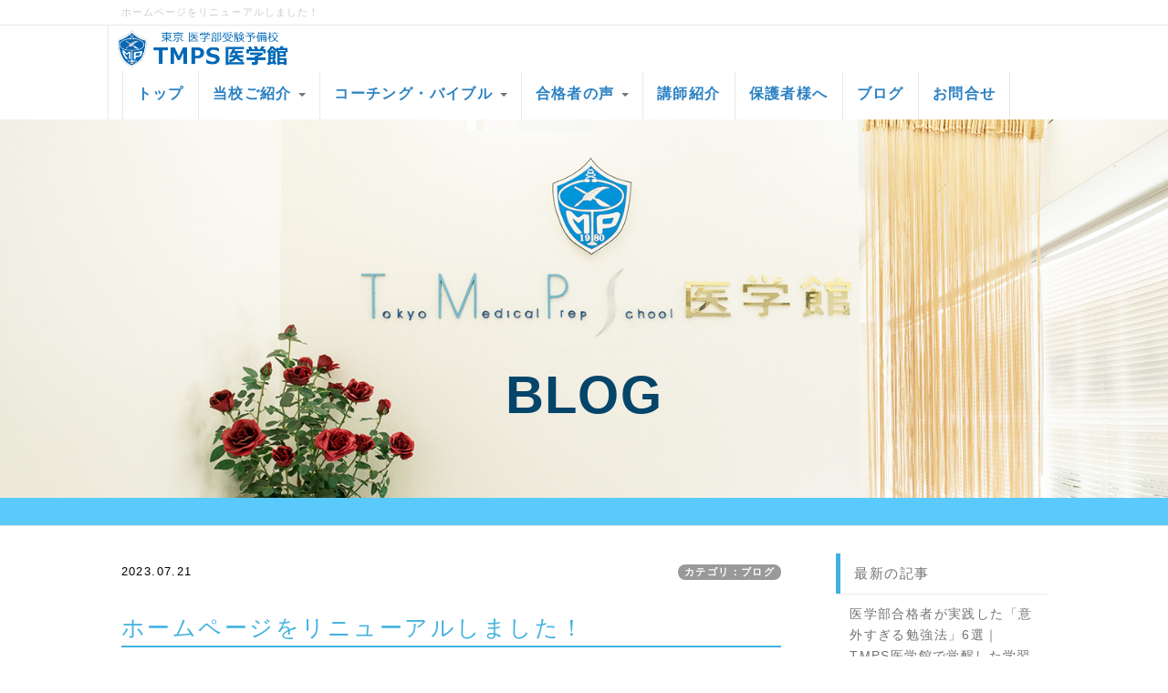

--- FILE ---
content_type: text/html; charset=UTF-8
request_url: https://tmps-1489.com/index.php?QBlog-20230721-1
body_size: 6853
content:
<!DOCTYPE html>
<html lang="ja">
<head>
    <meta charset="UTF-8">
    <meta http-equiv="X-UA-Compatible" content="IE=edge">
    <meta name="viewport" content="width=device-width, initial-scale=1">
    <title>ホームページをリニューアルしました！ - 医学部受験TMPS予備校BLOG - 医学部受験予備校 東京 - TMPS医学館</title>
    <meta name="keywords" content="医学部,受験,予備校" />
    <meta name="description" content="医学部受験予備校「TMPS医学館」のホームページをリニューアルいたしました。これまで以上に見やすく・わかりやすく、医学部受験について、当校の授業内容などについてご紹介しています。" />
    <link rel="alternate" type="application/rss+xml" title="RSS" href="https://tmps-1489.com/index.php?cmd=rss&qblog_rss=1" />
        <link rel="stylesheet" href="skin/bootstrap/css/bootstrap.min.css" /><link rel="stylesheet" href="skin/hokukenstyle/print.css" media="print">
<link rel="stylesheet" media="screen" href="skin/hokukenstyle/haik_cool/main.css?1754634362">
<link rel="shortcut icon" href="favicon.ico"  type="image/x-icon" />    <script type="text/javascript" src="js/jquery.js"></script><script type="text/javascript" src="skin/bootstrap/js/bootstrap.min.js"></script><script type="text/javascript" src="js/jquery.cookie.js"></script>    <!-- Google Tag Manager -->
<script>(function(w,d,s,l,i){w[l]=w[l]||[];w[l].push({'gtm.start':
new Date().getTime(),event:'gtm.js'});var f=d.getElementsByTagName(s)[0],
j=d.createElement(s),dl=l!='dataLayer'?'&l='+l:'';j.async=true;j.src=
'https://www.googletagmanager.com/gtm.js?id='+i+dl;f.parentNode.insertBefore(j,f);
})(window,document,'script','dataLayer','GTM-5LM2VK3X');</script>
<!-- End Google Tag Manager -->        <script>
if (typeof QHM === "undefined") QHM = {};
QHM = {"window_open":true,"exclude_host_name_regex":"","default_target":"_blank"};
</script><style>

/*


	Base custom styling


*/

body{
      background-color: ;
  }
.navbar-default{
      background-color: ;
  }
.haik-footer{
      background-color: ;
  }

body, h1, h2, h3, h4, h5, h6 {
	font-family: "ヒラギノ角ゴ ProN","Hiragino Kaku Gothic ProN","メイリオ","Meiryo","MS ゴシック","MS Gothic","MS Pゴシック","MS PGothic",sans-serif;
}

/*


	Navigation custom styling


*/
	.navbar-brand img{
		height: 50px;
    padding: 3px;
	}

	.navbar-brand {
		padding: 0;
	}

.navbar-toggle {
	border-radius: 0;
}


</style>
<meta name="GENERATOR" content="Quick Homepage Maker; version=7.6.1; haik=true" />
<link rel="canonical" href="https://tmps-1489.com/index.php?QBlog-20230721-1">
<link rel="stylesheet" href="plugin/qblog/qblog.css" />
<link rel="stylesheet" href="plugin/section/section.css" />
<style class="qhm-plugin-section-style">#qhm_section_2 {color:#393939;background-image:url(https://tmps-1489.com/./swfu/d/kaku-top-1-4.jpg);height:415px;}</style>
<style class="qhm-plugin-section-style">#qhm_section_4 {background-image:url(https://tmps-1489.com/./swfu/d/white-77.png);height:45px;}</style>
<style class="qhm-plugin-section-style">#qhm_section_3 {background-image:url(https://tmps-1489.com/./swfu/d/kaku-top-1-mob-2.jpg);height:245px;}</style>
<style class="qhm-plugin-section-style">#qhm_section_5 {background-color:#5ac9fc;height:1px;}</style>
<style class="qhm-plugin-section-style">#qhm_section_1 {padding:0;height:auto;color:#fff;}</style>
<link rel="contents" href="https://tmps-1489.com/index.php?QBlog" /><link rel="next" href="https://tmps-1489.com/index.php?QBlog-20230731-1" />
<style type="text/css">
.qhm_plugin_social_buttons {
	margin: 3px 0;
}
</style>
<script type="text/javascript" src="./js/jquery.socialbutton-1.9.1.js"></script>
<script type="text/javascript">
$(function(){
	$("div.qhm_plugin_social_button").each(function(){
		var $$ = $(this), service = $$.attr("data-sb-service"), option = {}, attrs = this.attributes;
		var cnt = 0, attr, opt_name;

		while (1)
		{
			attr = attrs.item(cnt);
			cnt++;
			if (attr == null) break;
			if (attr.name == "data-sb-service") continue;

			if (/^data-sb-(.+)$/.test(attr.name))
			{
				opt_name = attr.name.match(/^data-sb-(.+)$/)[1];
				option[opt_name] = /^false$/.test(attr.value) ? false: attr.value;
			}
		}

		$$.socialbutton(service, option);
	});
});
</script>
<script defer src="https://use.fontawesome.com/releases/v5.15.4/js/all.js"></script>
<script defer src="https://use.fontawesome.com/releases/v5.15.4/js/v4-shims.js"></script>
<script src="js/qhm.min.js"></script><style>
.qhm-bs-nav .list2 {
  position: absolute;
  width: 1px;
  height: 1px;
  margin: -1px;
  padding: 0;
  overflow: hidden;
  clip: rect(0,0,0,0);
  border: 0;
}
</style>
<script type="text/javascript">
$(function(){
  $(".list-group > .list-group-item").find(".list-group-item").removeClass("list-group-item");
  $("#menubar .list-group .list-group-item a").each(function(){
    var url = $(this).attr("href");
    if (url == "https://tmps-1489.com/index.php\?QBlog-20230721-1") {
      $(this).parent().addClass("active");
    }
  });
});
</script>
</head>
<body class="haik-palette-blue">
        <div class="haik-headcopy">
      <div class="container">
        <div id="headcopy" class="qhm-head-copy">
<h1>ホームページをリニューアルしました！</h1>
</div><!-- END: id:headcopy -->
      </div>
    </div>
    <!-- ◆ Navbar ◆ ======================================================= -->
    <nav id="navigator" class="navbar-default haik-nav" role="navigation"       data-spy="affix" data-offset-top="20">
      <div class="container">
        <div class="navbar-header">
          <button type="button" class="navbar-toggle" data-toggle="collapse" data-target="#bs-example-navbar-collapse-1">
                <span class="sr-only">Toggle navigation</span>
                <span class="icon-bar-menu">MENU</span>
          </button>
          <a class="navbar-brand" href="https://tmps-1489.com">
                          <img src="cache/custom_skin.haik_cool.logo_img.1689866276.png">
                      </a>
        </div>
        <div class="collapse navbar-collapse" id="bs-example-navbar-collapse-1">
          
<!-- SITENAVIGATOR CONTENTS START -->
<ul class="qhm-bs-nav nav navbar-nav" ><li><a href="https://tmps-1489.com/index.php?FrontPage" title="FrontPage"><span style="font-size:16px;color:#2A81C3;background-color:inherit;"  class="qhm-deco"><strong>トップ</strong></span></a></li>
<li><span style="font-size:16px;color:#2A81C3;background-color:inherit;"  class="qhm-deco"><strong>当校ご紹介</strong></span>
<ul class="list2" ><li><a href="https://tmps-1489.com/index.php?about-us" title="about-us"><span style="font-size:16px;color:inherit;background-color:inherit;"  class="qhm-deco"><strong>TMPSとは</strong></span></a></li>
<li><a href="https://tmps-1489.com/index.php?coaching" title="coaching"><span style="font-size:16px;color:inherit;background-color:inherit;"  class="qhm-deco"><strong>TMPSの「コーチング」とは？！</strong></span></a></li>
<li><a href="https://tmps-1489.com/index.php?class" title="class"><span style="font-size:16px;color:inherit;background-color:inherit;"  class="qhm-deco"><strong>授業コース</strong></span></a></li>
<li><a href="https://tmps-1489.com/index.php?gakuhiseido" title="gakuhiseido"><span style="font-size:16px;color:inherit;background-color:inherit;"  class="qhm-deco"><strong>学費支援制度</strong></span></a></li>
<li><a href="https://tmps-1489.com/index.php?training-camp" title="training-camp"><span style="font-size:16px;color:inherit;background-color:inherit;"  class="qhm-deco"><strong>特訓合宿</strong></span></a></li>
<li><a href="https://tmps-1489.com/index.php?message" title="message"><span style="font-size:16px;color:inherit;background-color:inherit;"  class="qhm-deco"><strong>代表からのメッセージ</strong></span></a></li>
<li><a href="https://tmps-1489.com/index.php?photo" title="photo"><span style="font-size:16px;color:inherit;background-color:inherit;"  class="qhm-deco"><strong>校内風景</strong></span></a></li>
<li><a href="https://tmps-1489.com/index.php?media" title="media"><span style="font-size:16px;color:inherit;background-color:inherit;"  class="qhm-deco"><strong>メディア紹介</strong></span></a></li>
<li><a href="https://tmps-1489.com/index.php?sns" title="sns"><span style="font-size:16px;color:inherit;background-color:inherit;"  class="qhm-deco"><strong>SNS紹介</strong></span></a></li></ul></li>
<li><span style="font-size:16px;color:#2A81C3;background-color:inherit;"  class="qhm-deco"><strong>コーチング・バイブル</strong></span>
<ul class="list2" ><li><a href="https://tmps-1489.com/index.php?tmps-methods" title="tmps-methods"><span style="font-size:16px;color:inherit;background-color:inherit;"  class="qhm-deco"><strong>コーチング・バイブル</strong></span></a></li></ul></li>
<li><span style="font-size:16px;color:#2A81C3;background-color:inherit;"  class="qhm-deco"><strong>合格者の声</strong></span>
<ul class="list2" ><li><a href="https://tmps-1489.com/index.php?voice-2023" title="voice-2023"><span style="font-size:16px;color:inherit;background-color:inherit;"  class="qhm-deco"><strong>合格者の声2023</strong></span></a></li>
<li><a href="https://tmps-1489.com/index.php?voice-2022" title="voice-2022"><span style="font-size:16px;color:inherit;background-color:inherit;"  class="qhm-deco"><strong>合格者の声2022</strong></span></a></li>
<li><a href="https://tmps-1489.com/index.php?voice-2021" title="voice-2021"><span style="font-size:16px;color:inherit;background-color:inherit;"  class="qhm-deco"><strong>合格者の声2021</strong></span></a></li>
<li><a href="https://tmps-1489.com/index.php?graduate-doctor" title="graduate-doctor"><span style="font-size:16px;color:inherit;background-color:inherit;"  class="qhm-deco"><strong>医師として活躍する卒業生</strong></span></a></li></ul></li>
<li><a href="https://tmps-1489.com/index.php?teacher" title="teacher"><span style="font-size:16px;color:#2A81C3;background-color:inherit;"  class="qhm-deco"><strong>講師紹介</strong></span></a></li>
<li><a href="https://tmps-1489.com/index.php?parents-association" title="parents-association"><span style="font-size:16px;color:#2A81C3;background-color:inherit;"  class="qhm-deco"><strong>保護者様へ</strong></span></a></li>
<li><a href="https://tmps-1489.com/index.php?QBlog" title="QBlog"><span style="font-size:16px;color:#2A81C3;background-color:inherit;"  class="qhm-deco"><strong>ブログ</strong></span></a></li>
<li><a href="https://tmps-1489.com/index.php?toiawase" title="toiawase"><span style="font-size:16px;color:#2A81C3;background-color:inherit;"  class="qhm-deco"><strong>お問合せ</strong></span></a></li></ul>


<!-- SITENAVIGATOR CONTENTS END -->
        </div>
      </div>
    </nav>
    <!-- ◆ Header ◆ ========================================================= -->
    <header class="haik-eyecatch-top" role="banner">
      <div id="qhm_eyecatch" class="qhm-eyecatch"><section  id="qhm_section_1" class="jumbotron qhm-section qhm-section-default  qhm-eyecatch" data-height="" data-horizontal-align="center" data-vertical-align="middle">
  
  
    <div>
      <div class=" qhm-section-content">
        <div id="plugin_only_pc_1" class="plugin-only-pc hidden-xs">
  <section  id="qhm_section_2" class="qhm-section qhm-section-default " data-background-image="kaku-top-1-4.jpg" data-background-type="cover" data-height="415px" data-horizontal-align="center" data-vertical-align="top">
  
  
    <div>
      <div class="container-fluid qhm-section-content">
        <div id="plugin_br_1" class="spacer" style="margin-top:275px"></div>
<p><span style="font-size:58px;color:#05456a;background-color:inherit;"  class="qhm-deco"><strong>BLOG</strong></span></p>

      </div>
    </div>
</section>

</div>
<div id="plugin_only_mobile_1" class="plugin-only-mobile visible-xs visible-xs-block">
  <section  id="qhm_section_3" class="qhm-section qhm-section-default " data-background-image="kaku-top-1-mob-2.jpg" data-background-type="cover" data-height="245px" data-horizontal-align="center" data-vertical-align="middle">
  
  
    <div>
      <div class="container-fluid qhm-section-content">
        <div id="plugin_br_2" class="spacer" style="margin-top:85px"></div>
<section  id="qhm_section_4" class="qhm-section qhm-section-default " data-background-image="white-77.png" data-background-type="cover" data-height="45px" data-horizontal-align="center" data-vertical-align="middle">
  
  
    <div>
      <div class="container-fluid qhm-section-content">
        <div class="qhm-align-center" style="text-align:center"><p><span style="font-size:51px;color:#05456a;background-color:inherit;"  class="qhm-deco"><strong>BLOG</strong></span></p></div>
<div id="plugin_br_3" class="spacer" style="margin-top:11px"></div>

      </div>
    </div>
</section>
<div id="plugin_br_4" class="spacer" style="margin-top:5px"></div>

      </div>
    </div>
</section>

</div>
<section  id="qhm_section_5" class="qhm-section qhm-section-default " data-height="1px" data-horizontal-align="center" data-vertical-align="middle">
  
  
    <div>
      <div class="container-fluid qhm-section-content">
        

      </div>
    </div>
</section>

      </div>
    </div>
</section></div>    </header>
    <!-- ◆ Content ◆ ========================================================= -->
    <div class="container">
      <div class="row">
        <div class="col-md-9 haik-xs-nopadding">
          <main class="haik-container haik-article" role="main">
            
<!-- BODYCONTENTS START -->

<style type="text/css">
#content h2.title{display:none;}
</style>

<div class="title">
<span class="qblog_post_date">2023.07.21</span>

<a href="https://tmps-1489.com/index.php?QBlog&amp;mode=category&amp;catname=%E3%83%96%E3%83%AD%E3%82%B0" class="qblog_category badge">カテゴリ：ブログ</a>
</div>
<h2>ホームページをリニューアルしました！</h2>



<p>医学部受験予備校 TMPS医学館の<strong>ホームページをリニューアルいたしました</strong>。</p>
<p>これまで以上に見やすく・わかりやすく<br />
医学部受験について、当校の授業内容などについてご紹介しています。</p>
<p>このブログでも、様々な情報を発信してまいりますので<br />
ぜひ時々に見に来てください。</p>
<p><br class="spacer" /><br />
<a href="https://tmps-1489.com/index.php?training-camp" title="training-camp"><span style="font-size:18px;color:inherit;background-color:inherit;"  class="qhm-deco"><strong>⇒特訓合宿</strong></span></a></p>
<div id="plugin_br_5" class="spacer" style="margin-top:55px"></div>
<p><a href="https://www.tmps-1489.com/"><span style="font-size:19px;color:inherit;background-color:inherit;"  class="qhm-deco"><strong>⇒医学部受験予備校 TMPS医学館</strong></span></a></p>
<div id="plugin_br_6" class="spacer" style="margin-top:75px"></div>
<div class="row"><div class="col-sm-6 " style=""><p><img src="swfu/d/blog-foot-1.jpg" alt="TMPS医学館BLOG新着情報" title="TMPS医学館BLOG新着情報"    class=" img-thumbnail"></p>
<div id="plugin_br_7" class="spacer" style="margin-top:41px"></div>
</div><div class="col-sm-6 " style=""><div id="plugin_br_8" class="spacer" style="margin-top:7px"></div>
<div class="qhm-align-center" style="text-align:center"><p><a href="https://www.tmps-1489.com/"><span style="font-size:21px;color:#0168B7;background-color:inherit;"  class="qhm-deco">医学部受験予備校</span></a></p></div>
<div id="plugin_br_9" class="spacer" style="margin-top:-15px"></div>
<div class="qhm-align-center" style="text-align:center"><p><span style="font-size:37px;color:#0168B7;background-color:inherit;"  class="qhm-deco"><strong>TMPS医学館</strong></span></p></div>
<div id="plugin_br_10" class="spacer" style="margin-top:-15px"></div>
<div class="qhm-align-center" style="text-align:center"><p><span style="font-size:16px;color:#0168B7;background-color:inherit;"  class="qhm-deco">東京都新宿区下落合１丁目3-20</span></p></div>
<div id="plugin_br_11" class="spacer" style="margin-top:-18px"></div>
<div class="qhm-align-center" style="text-align:center"><p><span style="font-size:21px;color:#0168B7;background-color:inherit;"  class="qhm-deco"><strong>TEL </strong></span><span style="font-size:31px;color:#0168B7;background-color:inherit;"  class="qhm-deco"><strong>0120-142-764</strong></span></p></div>
<div class="row"><div class="col-sm-10 col-sm-offset-1 " style=""><div id="plugin_br_12" class="spacer" style="margin-top:-18px"></div>
<p><a class="btn btn-primary btn-block btn-lg  btn-gradient" href="https://tmps-1489.com/index.php?toiawase"><span style="font-size:19px;color:inherit;background-color:inherit;"  class="qhm-deco"><strong>資料請求・お問合せ</strong></span></a></p>
</div></div>
</div></div>
<div id="plugin_br_13" class="spacer" style="margin-top:55px"></div>

<div class="qhm_plugin_social_buttons">
<div class="qhm_plugin_social_button" data-sb-service="facebook_like" data-sb-url="https://tmps-1489.com/index.php?QBlog-20230721-1" data-sb-show_faces="false" data-sb-layout="button_count" data-sb-width="100" style="margin-right:3px;float:right;"></div><div class="qhm_plugin_social_button" data-sb-service="twitter" data-sb-url="https://tmps-1489.com/index.php?go=aOkfDT" data-sb-button="none" style="margin-right:3px;float:right;"></div>
	<div style="clear:both;"></div>
</div>

<ul class="pager"><li class="next"><a href="https://tmps-1489.com/index.php?QBlog-20230731-1">次の記事　&rarr;</a></li></ul>


<!-- BODYCONTENTS END -->
          </main>
        </div>
        <div class="col-md-3 haik-xs-nopadding">
          <aside class="haik-article-menu" role="complementary">
            <!-- ■BEGIN id:menubar -->
<div id="menubar" class="bar">

<!-- MENUBAR CONTENTS START -->
<h2 id="content_15_0">最新の記事</h2>
<ul class="qblog_recent"><li class="list-group-item"><a href="https://tmps-1489.com/index.php?QBlog-20251104-1">医学部合格者が実践した「意外すぎる勉強法」6選｜TMPS医学館で覚醒した学習術とは？</a></li><li class="list-group-item"><a href="https://tmps-1489.com/index.php?QBlog-20240821-1">Youtube「8月末までの残りに成果を出す勉強法のPOINT」</a></li><li class="list-group-item"><a href="https://tmps-1489.com/index.php?QBlog-20240614-1">夏期講習募集中</a></li><li class="list-group-item"><a href="https://tmps-1489.com/index.php?QBlog-20240421-1">Youtube番組「１分間入魂！医学部コーチング」スタートしました。</a></li><li class="list-group-item"><a href="https://tmps-1489.com/index.php?QBlog-20240420-1">毎週日曜日、英語と数学の無料授業を実施していきます。参加フリーです。</a></li></ul>

<h2 id="content_15_1">カテゴリ</h2>
<ul class="qblog_categories">
<li class="list-group-item"><a href="https://tmps-1489.com/index.php?QBlog&mode=category&catname=%E3%83%96%E3%83%AD%E3%82%B0">ブログ (11)</a></li>
<li class="list-group-item"><a href="https://tmps-1489.com/index.php?QBlog&mode=category&catname=%E3%81%8A%E7%9F%A5%E3%82%89%E3%81%9B">お知らせ (4)</a></li><li class="list-group-item"><a href="https://tmps-1489.com/index.php?QBlog&mode=category&catname=%E6%95%B0%E5%AD%A6">数学 (1)</a></li>
</ul>

<h2 id="content_15_2">最近のコメント</h2>
<ul class="qblog_recent_comments"></ul>

<h2 id="content_15_3">ブログ　アーカイブ</h2>
<ul class="qblog_archives">
      <li class="list-group-item">
      <a href="https://tmps-1489.com/index.php?QBlog&amp;mode=archives&amp;date=202511">2025年11月 (1)</a>
    </li>
      <li class="list-group-item">
      <a href="https://tmps-1489.com/index.php?QBlog&amp;mode=archives&amp;date=202408">2024年08月 (1)</a>
    </li>
      <li class="list-group-item">
      <a href="https://tmps-1489.com/index.php?QBlog&amp;mode=archives&amp;date=202406">2024年06月 (1)</a>
    </li>
      <li class="list-group-item">
      <a href="https://tmps-1489.com/index.php?QBlog&amp;mode=archives&amp;date=202404">2024年04月 (3)</a>
    </li>
      <li class="list-group-item">
      <a href="https://tmps-1489.com/index.php?QBlog&amp;mode=archives&amp;date=202403">2024年03月 (2)</a>
    </li>
      <li class="list-group-item">
      <a href="https://tmps-1489.com/index.php?QBlog&amp;mode=archives&amp;date=202402">2024年02月 (2)</a>
    </li>
      <li class="list-group-item">
      <a href="https://tmps-1489.com/index.php?QBlog&amp;mode=archives&amp;date=202308">2023年08月 (4)</a>
    </li>
      <li class="list-group-item">
      <a href="https://tmps-1489.com/index.php?QBlog&amp;mode=archives&amp;date=202307">2023年07月 (2)</a>
    </li>
  </ul>


<!-- MENUBAR CONTENTS END -->

</div>
<!-- □END id:menubar -->          </aside>
        </div>
      </div>
      <!-- summary start -->







<!-- summary end -->    </div>
        <!-- ◆ Footer ◆ ========================================================== -->
    <footer class="haik-footer" role="contentinfo">
      <div class="container">
        
<!-- SITENAVIGATOR2 CONTENTS START -->
<div class="row"><div class="col-sm-7 " style=""><div id="plugin_br_14" class="spacer" style="margin-top:15px"></div>
<div id="plugin_only_mobile_2" class="plugin-only-mobile visible-xs visible-xs-block">
  <div id="plugin_br_15" class="spacer" style="margin-top:37px"></div>

</div>
<div class="row"><div class="col-sm-6 " style=""><ul class="list1" ><li><a href="https://tmps-1489.com/index.php?FrontPage" title="FrontPage"><span style="font-size:17px;color:inherit;background-color:inherit;"  class="qhm-deco"><strong>TOP</strong></span></a>
<div id="plugin_br_16" class="spacer" style="margin-top:14px"></div></li>
<li><a href="https://tmps-1489.com/index.php?about-us" title="about-us"><span style="font-size:17px;color:inherit;background-color:inherit;"  class="qhm-deco"><strong>TMPSとは</strong></span></a>
<div id="plugin_br_17" class="spacer" style="margin-top:14px"></div></li>
<li><a href="https://tmps-1489.com/index.php?class" title="class"><span style="font-size:17px;color:inherit;background-color:inherit;"  class="qhm-deco"><strong>授業コース</strong></span></a>
<div id="plugin_br_18" class="spacer" style="margin-top:14px"></div></li>
<li><a href="https://tmps-1489.com/index.php?training-camp" title="training-camp"><span style="font-size:17px;color:inherit;background-color:inherit;"  class="qhm-deco"><strong>特訓合宿</strong></span></a>
<div id="plugin_br_19" class="spacer" style="margin-top:14px"></div></li>
<li><a href="https://tmps-1489.com/index.php?message" title="message"><span style="font-size:17px;color:inherit;background-color:inherit;"  class="qhm-deco"><strong>代表からのメッセージ</strong></span></a>
<div id="plugin_br_20" class="spacer" style="margin-top:14px"></div></li>
<li><a href="https://tmps-1489.com/index.php?photo" title="photo"><span style="font-size:17px;color:inherit;background-color:inherit;"  class="qhm-deco"><strong>校内風景</strong></span></a>
<div id="plugin_br_21" class="spacer" style="margin-top:14px"></div></li>
<li><a href="https://tmps-1489.com/index.php?media" title="media"><span style="font-size:17px;color:inherit;background-color:inherit;"  class="qhm-deco"><strong>メディア紹介</strong></span></a>
<div id="plugin_br_22" class="spacer" style="margin-top:14px"></div></li>
<li><a href="https://tmps-1489.com/index.php?sns" title="sns"><span style="font-size:17px;color:inherit;background-color:inherit;"  class="qhm-deco"><strong>SNS紹介</strong></span></a>
<div id="plugin_br_23" class="spacer" style="margin-top:14px"></div></li></ul>
</div><div class="col-sm-6 " style=""><ul class="list1" ><li><a href="https://tmps-1489.com/index.php?voice-2023" title="voice-2023"><span style="font-size:17px;color:inherit;background-color:inherit;"  class="qhm-deco"><strong>合格者の声</strong></span></a>
<div id="plugin_br_24" class="spacer" style="margin-top:14px"></div></li>
<li><a href="https://tmps-1489.com/index.php?graduate-doctor" title="graduate-doctor"><span style="font-size:17px;color:inherit;background-color:inherit;"  class="qhm-deco"><strong>医師として活躍する卒業生</strong></span></a>
<div id="plugin_br_25" class="spacer" style="margin-top:14px"></div></li>
<li><a href="https://tmps-1489.com/index.php?teacher" title="teacher"><span style="font-size:17px;color:inherit;background-color:inherit;"  class="qhm-deco"><strong>講師紹介</strong></span></a>
<div id="plugin_br_26" class="spacer" style="margin-top:14px"></div></li>
<li><a href="https://tmps-1489.com/index.php?staff" title="staff"><span style="font-size:17px;color:inherit;background-color:inherit;"  class="qhm-deco"><strong>スタッフ紹介</strong></span></a>
<div id="plugin_br_27" class="spacer" style="margin-top:14px"></div></li>
<li><a href="https://tmps-1489.com/index.php?parents-association" title="parents-association"><span style="font-size:17px;color:inherit;background-color:inherit;"  class="qhm-deco"><strong>保護者の方へ（保護者会）</strong></span></a>
<div id="plugin_br_28" class="spacer" style="margin-top:14px"></div></li>
<li><a href="https://tmps-1489.com/index.php?privacy-policy" title="privacy-policy"><span style="font-size:17px;color:inherit;background-color:inherit;"  class="qhm-deco"><strong>個人情報保護方針</strong></span></a>
<div id="plugin_br_29" class="spacer" style="margin-top:14px"></div></li>
<li><a href="https://tmps-1489.com/index.php?transactions" title="transactions"><span style="font-size:17px;color:inherit;background-color:inherit;"  class="qhm-deco"><strong>特定商取引法に関する記載</strong></span></a>
<div id="plugin_br_30" class="spacer" style="margin-top:14px"></div></li>
<li><a href="https://tmps-1489.com/index.php?QBlog" title="QBlog"><span style="font-size:17px;color:inherit;background-color:inherit;"  class="qhm-deco"><strong>ブログ</strong></span></a>
<div id="plugin_br_31" class="spacer" style="margin-top:14px"></div></li>
<li><a href="https://tmps-1489.com/index.php?toiawase" title="toiawase"><span style="font-size:17px;color:inherit;background-color:inherit;"  class="qhm-deco"><strong>資料請求・問合せ</strong></span></a>
<div id="plugin_br_32" class="spacer" style="margin-top:14px"></div></li></ul>
</div></div>
<div id="plugin_br_33" class="spacer" style="margin-top:35px"></div>
</div><div class="col-sm-5 " style=""><div class="qhm-align-center" style="text-align:center"><p><a href="https://www.tmps-1489.com/"><span style="font-size:18px;color:inherit;background-color:inherit;"  class="qhm-deco">医学部受験予備校</span></a></p></div>
<div id="plugin_br_34" class="spacer" style="margin-top:-24px"></div>
<div class="row"><div class="col-sm-8 col-sm-offset-2 " style=""><div class="qhm-align-center" style="text-align:center"><p><img src="swfu/d/logo-mob-1.png" alt="TMPS医学館" title="TMPS医学館"    class=""></p></div>
</div></div>
<div id="plugin_br_35" class="spacer" style="margin-top:21px"></div>
<div class="qhm-align-center" style="text-align:center"><p><span style="font-size:37px;color:inherit;background-color:inherit;"  class="qhm-deco"><strong>TMPS医学館</strong></span></p></div>
<div id="plugin_br_36" class="spacer" style="margin-top:-21px"></div>
<div class="qhm-align-center" style="text-align:center"><p><span style="font-size:17px;color:inherit;background-color:inherit;"  class="qhm-deco">東京都新宿区下落合１丁目3-20</span></p></div>
<div id="plugin_br_37" class="spacer" style="margin-top:-11px"></div>
<div class="qhm-align-center" style="text-align:center"><p><span style="font-size:21px;color:inherit;background-color:inherit;"  class="qhm-deco"><strong>TEL <span style="font-size:27px;color:inherit;background-color:inherit;"  class="qhm-deco">0120-142-764</span></strong></span></p></div>
<div id="plugin_br_38" class="spacer" style="margin-top:-21px"></div>
<div class="row"><div class="col-sm-10 col-sm-offset-1 " style=""><div class="row"><div class="col-sm-12 " style=""><p><a class="btn btn-primary btn-block btn-lg  btn-gradient" href="https://tmps-1489.com/index.php?toiawase"><span style="font-size:21px;color:inherit;background-color:inherit;"  class="qhm-deco"><strong>資料請求・お問合せ</strong></span></a></p>
</div></div>
<div id="plugin_only_mobile_3" class="plugin-only-mobile visible-xs visible-xs-block">
  <div id="plugin_br_39" class="spacer" style="margin-top:15px"></div>

</div>
</div></div>
</div></div>

<!-- SITENAVIGATOR2 CONTENTS END -->
      </div>
    </footer>
        <!-- ◆ Licence ◆ ========================================================== -->
    <div class="haik-licence" role="contentinfo">
      <div class="container">
      <div class="row">
        <div class="col-sm-6 text-left haik-copyright">
          <p> Copyright © 2025 <a href="">TMPS医学館</a> All Rights Reserved.<br />
          東京都新宿区下落合１丁目3-20 03-3365-4114</p>
        </div>
                  <div class="col-sm-6">
            <p>powered by <strong>Quick Homepage Maker</strong> 7.6.1<br>based on PukiWiki 1.4.7 License is GPL. <a href="https://tmps-1489.com/index.php?cmd=qhmauth" class="qhm-auth-link">HAIK</a></p>
          </div>
              </div>
      </div>
    </div>
    <!-- ■　アクセスタグ■ ============================================== -->
    <!-- Google Tag Manager (noscript) -->
<noscript><iframe src="https://www.googletagmanager.com/ns.html?id=GTM-5LM2VK3X"
height="0" width="0" style="display:none;visibility:hidden"></iframe></noscript>
<!-- End Google Tag Manager (noscript) -->    
<script>
$(function(){



  $(".qhm-bs-nav ul.list2").each(function(){
    var $ul = $(this);
    var $li = $ul.parent();

    $ul.removeClass("list2").addClass("dropdown-menu");

    if ($li.children("a").length) {
      $li.children("a").addClass("dropdown-toggle").attr("data-toggle", "dropdown").append("<b class=\"caret\"></b>");
    }
    else {
      $("body").append($ul);
      var $child = $li.contents();

      $li.prepend("<a href=\"#\"></a>").children("a").append($child).addClass("dropdown-toggle").attr("data-toggle", "dropdown").append("<b class=\"caret\"></b>");
      $li.append($ul);
    }
  });

});
</script>
<script>
$("#body, [role=main]").fitVids({ignore:""});
</script></body>
</html>


--- FILE ---
content_type: text/css
request_url: https://tmps-1489.com/skin/hokukenstyle/haik_cool/main.css?1754634362
body_size: 21705
content:
@-webkit-keyframes fade-in{0%{display:none;opacity:0;filter:alpha(opacity=0)}1%{display:block;opacity:0;filter:alpha(opacity=0)}100%{display:block;opacity:1;filter:alpha(opacity=100)}}@keyframes fade-in{0%{display:none;opacity:0;filter:alpha(opacity=0)}1%{display:block;opacity:0;filter:alpha(opacity=0)}100%{display:block;opacity:1;filter:alpha(opacity=100)}}h1{font-size:26px}h2{font-size:25px}h3{font-size:21px}h4{font-size:19px}@media(max-width:767px){h1{font-size:25px}h2{font-size:23px}h3{font-size:19px}h4{font-size:18px}}h1{margin:30px 0 25px}h2{margin:30px 0 25px}h3{margin:20px 0 15px}h4{margin:15px 0 10px}p{font-size:15px}p{margin-bottom:30px}@media(max-width:767px){p{margin-bottom:25px}}img{max-width:100%}.qhm-block{padding:15px!important}.qhm-block>h1:first-child,.qhm-block>h2:first-child,.qhm-block>h3:first-child,.qhm-block>h4:first-child,.qhm-block>div[class*=qhm-align-]:first-child>h1:first-child,.qhm-block>div[class*=qhm-align-]:first-child>h2:first-child,.qhm-block>div[class*=qhm-align-]:first-child>h3:first-child,.qhm-block>div[class*=qhm-align-]:first-child>h4:first-child,.qhm-block>+:first-child,.qhm-block>ol:first-child{margin-top:0}.qhm-block>p:last-child,.qhm-block>h1:last-child,.qhm-block>h2:last-child,.qhm-block>h3:last-child,.qhm-block>h4:last-child,.qhm-block>div[class*=qhm-align-]:last-child>p:last-child,.qhm-block>div[class*=qhm-align-]:last-child>h1:last-child,.qhm-block>div[class*=qhm-align-]:last-child>h2:last-child,.qhm-block>div[class*=qhm-align-]:last-child>h3:last-child,.qhm-block>div[class*=qhm-align-]:last-child>h4:last-child,.qhm-block>ul:last-child,.qhm-block>ol:last-child{margin-bottom:0}.qhm-bs-block>h1:first-child,.qhm-bs-block>h2:first-child,.qhm-bs-block>h3:first-child,.qhm-bs-block>h4:first-child,.qhm-bs-block>div[class*=qhm-align-]:first-child>h1:first-child,.qhm-bs-block>div[class*=qhm-align-]:first-child>h2:first-child,.qhm-bs-block>div[class*=qhm-align-]:first-child>h3:first-child,.qhm-bs-block>div[class*=qhm-align-]:first-child>h4:first-child,.qhm-bs-block>ul:first-child,.qhm-bs-block>ol:first-child{margin-top:0}.qhm-bs-block>p:last-child,.qhm-bs-block>h1:last-child,.qhm-bs-block>h2:last-child,.qhm-bs-block>h3:last-child,.qhm-bs-block>h4:last-child,.qhm-bs-block>div[class*=qhm-align-]:last-child>p:last-child,.qhm-bs-block>div[class*=qhm-align-]:last-child>h1:last-child,.qhm-bs-block>div[class*=qhm-align-]:last-child>h2:last-child,.qhm-bs-block>div[class*=qhm-align-]:last-child>h3:last-child,.qhm-bs-block>div[class*=qhm-align-]:last-child>h4:last-child,.qhm-bs-block>ul:last-child,.qhm-bs-blocl>ol:last-child{margin-bottom:0}.qhm-section:not(.qhm-eyecatch) .container-fluid>h1:first-child,.qhm-section:not(.qhm-eyecatch) .container-fluid>h2:first-child,.qhm-section:not(.qhm-eyecatch) .container-fluid>h3:first-child,.qhm-section:not(.qhm-eyecatch) .container-fluid>h4:first-child,.qhm-section:not(.qhm-eyecatch) .container-fluid>div[class*=qhm-align-]:first-child>h1:first-child,.qhm-section:not(.qhm-eyecatch) .container-fluid>div[class*=qhm-align-]:first-child>h2:first-child,.qhm-section:not(.qhm-eyecatch) .container-fluid>div[class*=qhm-align-]:first-child>h3:first-child,.qhm-section:not(.qhm-eyecatch) .container-fluid>div[class*=qhm-align-]:first-child>h4:first-child,.qhm-section:not(.qhm-eyecatch) .container-fluid>ul:first-child,.qhm-section:not(.qhm-eyecatch) .container-fluid>ol:first-child{margin-top:0}.qhm-section:not(.qhm-eyecatch) .container-fluid>p:last-child,.qhm-section:not(.qhm-eyecatch) .container-fluid>h1:last-child,.qhm-section:not(.qhm-eyecatch) .container-fluid>h2:last-child,.qhm-section:not(.qhm-eyecatch) .container-fluid>h3:last-child,.qhm-section:not(.qhm-eyecatch) .container-fluid>h4:last-child,.qhm-section:not(.qhm-eyecatch) .container-fluid>div[class*=qhm-align-]:last-child>p:last-child,.qhm-section:not(.qhm-eyecatch) .container-fluid>div[class*=qhm-align-]:last-child>h1:last-child,.qhm-section:not(.qhm-eyecatch) .container-fluid>div[class*=qhm-align-]:last-child>h2:last-child,.qhm-section:not(.qhm-eyecatch) .container-fluid>div[class*=qhm-align-]:last-child>h3:last-child,.qhm-section:not(.qhm-eyecatch) .container-fluid>div[class*=qhm-align-]:last-child>h4:last-child,.qhm-section:not(.qhm-eyecatch) .container-fluid>ul:last-child,.qhm-section:not(.qhm-eyecatch) .container-fluid>ol:last-child{margin-bottom:0}@media(min-width:768px){div[class^=col-sm-]>h1:first-child,div[class^=col-sm-]>h2:first-child,div[class^=col-sm-]>h3:first-child,div[class^=col-sm-]>h4:first-child,div[class^="col-sm-"]>div[class*="qhm-align-"]:first-child>h1:first-child,div[class^="col-sm-"]>div[class*="qhm-align-"]:first-child>h2:first-child,div[class^="col-sm-"]>div[class*="qhm-align-"]:first-child>h3:first-child,div[class^="col-sm-"]>div[class*="qhm-align-"]:first-child>h4:first-child,div[class^=col-sm-]>ul:first-child,div[class^=col-sm-]>ol:first-child{margin-top:0}}@media(max-width:767px){div[class^=col-sm-]>p:first-of-type,div[class^="col-sm-"]>div[class*="qhm-align-"]:first-child>p:first-of-type{margin-top:10px}}div[class^=col-sm-]>p:last-child,div[class^=col-sm-]>h1:last-child,div[class^=col-sm-]>h2:last-child,div[class^=col-sm-]>h3:last-child,div[class^=col-sm-]>h4:last-child,div[class^="col-sm-"]>div[class*="qhm-align-"]:last-child>p:last-child,div[class^="col-sm-"]>div[class*="qhm-align-"]:last-child>h1:last-child,div[class^="col-sm-"]>div[class*="qhm-align-"]:last-child>h2:last-child,div[class^="col-sm-"]>div[class*="qhm-align-"]:last-child>h3:last-child,div[class^="col-sm-"]>div[class*="qhm-align-"]:last-child>h4:last-child,div[class^=col-sm-]>ul:last-child,div[class^=col-sm-]>ol:last-child{margin-bottom:0}ins{text-decoration:none;border-bottom:1px solid;padding-bottom:2px}.handline{background-color:#fffacc;background-repeat:repeat}.container{max-width:1045px}.container.haik-fullpage-container{max-width:100%}nav .container{max-width:1075px}@media(min-width:768px){.container{width:inherit}}.navbar{border:none;border-radius:0;margin-bottom:0;line-height:normal}.haik-eyecatch-top>.qhm-eyecatch>.qhm-eyecatch-default>div>div>h1,.haik-eyecatch-top>.qhm-eyecatch>.qhm-eyecatch-default>div>div>h2,.haik-eyecatch-top>.qhm-eyecatch>.qhm-eyecatch-default>div>div>h3,.haik-eyecatch-top>.qhm-eyecatch>.qhm-eyecatch-default>div>div>p{text-align:left}.haik-eyecatch-top>.qhm-eyecatch>.qhm-section>div>div>h1{color:inherit;font-size:30px;font-weight:400;line-height:1.7em;margin:15px 0}@media(max-width:992px){.haik-eyecatch-top>.qhm-eyecatch>.qhm-section>div>div>h1{font-size:28px}}@media(max-width:767px){.haik-eyecatch-top>.qhm-eyecatch>.qhm-section>div>div>h1{font-size:25px}}.haik-eyecatch-top>.qhm-eyecatch>.qhm-section>div>div>h2,.haik-eyecatch-main>.qhm-eyecatch>.qhm-section>div>div>h2{color:inherit;font-size:25px;font-weight:400;line-height:1.7em;margin:15px 0}@media(max-width:992px){.haik-eyecatch-top>.qhm-eyecatch>.qhm-section>div>div>h2,.haik-eyecatch-main>.qhm-eyecatch>.qhm-section>div>div>h2{font-size:23px}}@media(max-width:767px){.haik-eyecatch-top>.qhm-eyecatch>.qhm-section>div>div>h2,.haik-eyecatch-main>.qhm-eyecatch>.qhm-section>div>div>h2{font-size:21px}}.haik-eyecatch-top>.qhm-eyecatch>.qhm-section>div>div>h3,.haik-eyecatch-main>.qhm-eyecatch>.qhm-section>div>div>h3{color:inherit;font-size:18px;font-weight:400;line-height:1.7em;margin:15px 0}.haik-eyecatch-top>.qhm-eyecatch>.qhm-section>div>div>h1>small,.haik-eyecatch-main>.qhm-eyecatch>.qhm-section>div>div>h1>small,.haik-eyecatch-top>.qhm-eyecatch>.qhm-section>div>div>h2>small,.haik-eyecatch-main>.qhm-eyecatch>.qhm-section>div>div>h2>small,.haik-eyecatch-top>.qhm-eyecatch>.qhm-section>div>div>h3>small,.haik-eyecatch-main>.qhm-eyecatch>.qhm-section>div>div>h3>small{color:inherit;font-weight:400;line-height:1.7em;margin:15px 0}.haik-eyecatch-top>.qhm-eyecatch>.qhm-section>div>div>p,.haik-eyecatch-main>.qhm-eyecatch>.qhm-section>div>div>p{font-size:16px}.btn{border-radius:0;padding:10px 35px;overflow:hidden}.btn-default{color:#fff;background-color:#babcbc;border:1px solid #babcbc;letter-spacing:.09em;border-radius:5px}.btn-default:hover,.btn-default:focus{background-color:#c7cbca;border:1px solid #c7cbca;color:#fff}.btn-primary{background-color:#3bafda;border:1px solid #3bafda;letter-spacing:.09em;border-radius:5px}.btn-primary:hover,.btn-primary:focus{background-color:#6bc9eb;border:1px solid #6bc9eb}.btn-info{background-color:#4ecdc4;border:1px solid #4ecdc4;letter-spacing:.09em;border-radius:5px}.btn-info:hover,.btn-info:focus{background-color:#73d7d1;border:1px solid #73d7d1}.btn-success{background-color:#9fd85d;border:1px solid #9fd85d;letter-spacing:.09em;border-radius:5px}.btn-success:hover,.btn-success:focus{background-color:#b8e287;border:1px solid #b8e287}.btn-warning{background-color:#ffc551;border:1px solid #ffc551;letter-spacing:.09em;border-radius:5px}.btn-warning:hover,.btn-warning:focus{background-color:#ffcd6b;border:1px solid #ffcd6b}.btn-danger{background-color:#fc5f62;border:1px solid #fc5f62;letter-spacing:.09em;border-radius:5px}.btn-danger:hover,.btn-danger:focus{background-color:#fa8e91;border:1px solid #fa8e91}.btn-round{border-radius:4px}.btn.btn-ghost,.btn.btn-ghost-w{background-color:#fff;border-radius:30px;border-width:3px;border-style:solid}.btn-default.btn-ghost{color:#ababab;border-color:#ababab}.btn-default.btn-ghost:hover,.btn-default.btn-ghost:focus{background-color:#ababab;color:#fff}.btn-primary.btn-ghost{color:#51a8dd;border-color:#51a8dd}.btn-primary.btn-ghost:hover,.btn-primary.btn-ghost:focus{background-color:#51a8dd;color:#fff}.btn-info.btn-ghost{color:#78c2c4;border-color:#78c2c4}.btn-info.btn-ghost:hover,.btn-info.btn-ghost:focus{background-color:#78c2c4;color:#fff}.btn-success.btn-ghost{color:#7ba23f;border-color:#7ba23f}.btn-success.btn-ghost:hover,.btn-success.btn-ghost:focus{background-color:#7ba23f;color:#fff}.btn-warning.btn-ghost{color:#f7c242;border-color:#f7c242}.btn-warning.btn-ghost:hover,.btn-warning.btn-ghost:focus{background-color:#f7c242;color:#fff}.btn-danger.btn-ghost{color:#eb7a77;border-color:#eb7a77}.btn-danger.btn-ghost:hover,.btn-danger.btn-ghost:focus{background-color:#eb7a77;color:#fff}.btn-default.btn-ghost-w,.btn-primary.btn-ghost-w,.btn-info.btn-ghost-w,.btn-success.btn-ghost-w,.btn-warning.btn-ghost-w,.btn-danger.btn-ghost-w{color:#2d2d2d;font-weight:700;letter-spacing:.1em;padding-left:40px;border-color:#fff}.btn-default.btn-ghost-w:hover,.btn-default.btn-ghost-w:focus,.btn-primary.btn-ghost-w:hover,.btn-primary.btn-ghost-w:focus,.btn-info.btn-ghost-w:hover,.btn-info.btn-ghost-w:focus,.btn-success.btn-ghost-w:hover,.btn-success.btn-ghost-w:focus,.btn-warning.btn-ghost-w:hover,.btn-warning.btn-ghost-wfocus,.btn-danger.btn-ghost-w:hover,.btn-danger.btn-ghost-w:focus{background-color:#fff;border-color:#fff;color:#666}.btn.btn-gradient{border-width:1px;border-style:solid;border-radius:4px}.btn-default.btn-gradient{background:-webkit-gradient(linear,left top,left bottom,from(#fff),to(#eee));background:-webkit-linear-gradient(#fff,#eee);background:linear-gradient(#fff,#eee);border-color:#DDD;color:#000}.btn-default.btn-gradient:hover{background:-webkit-gradient(linear,left top,left bottom,from(#fff),to(#fff));background:-webkit-linear-gradient(#fff,#fff);background:linear-gradient(#fff,#fff)}.btn-primary.btn-gradient{background:-webkit-gradient(linear,left top,left bottom,from(#51a8dd),to(#006ddb));background:-webkit-linear-gradient(#51a8dd,#006ddb);background:linear-gradient(#51a8dd,#006ddb);border-color:#006ddb;color:#fff}.btn-primary.btn-gradient:hover{background:-webkit-gradient(linear,left top,left bottom,from(#51a8dd),to(#51a8dd));background:-webkit-linear-gradient(#51a8dd,#51a8dd);background:linear-gradient(#51a8dd,#51a8dd)}.btn-info.btn-gradient{background:-webkit-gradient(linear,left top,left bottom,from(#8fe3e8),to(#00acbf));background:-webkit-linear-gradient(#8fe3e8,#00acbf);background:linear-gradient(#8fe3e8,#00acbf);border-color:#00acbf;color:#fff}.btn-info.btn-gradient:hover{background:-webkit-gradient(linear,left top,left bottom,from(#8fe3e8),to(#8fe3e8));background:-webkit-linear-gradient(#8fe3e8,#8fe3e8);background:linear-gradient(#8fe3e8,#8fe3e8)}.btn-success.btn-gradient{background:-webkit-gradient(linear,left top,left bottom,from(#62c462),to(#51a351));background:-webkit-linear-gradient(#62c462,#51a351);background:linear-gradient(#62c462,#51a351);border-color:#51a351;color:#fff}.btn-success.btn-gradient:hover{background:-webkit-gradient(linear,left top,left bottom,from(#62c462),to(#62c462));background:-webkit-linear-gradient(#62c462,#62c462);background:linear-gradient(#62c462,#62c462)}.btn-warning.btn-gradient{background:-webkit-gradient(linear,left top,left bottom,from(#f4ca66),to(#f4ab00));background:-webkit-linear-gradient(#f4ca66,#f4ab00);background:linear-gradient(#f4ca66,#f4ab00);border-color:#f4ab00;color:#fff}.btn-warning.btn-gradient:hover{background:-webkit-gradient(linear,left top,left bottom,from(#f4ca66),to(#f4ca66));background:-webkit-linear-gradient(#f4ca66,#f4ca66);background:linear-gradient(#f4ca66,#f4ca66)}.btn-danger.btn-gradient{background:-webkit-gradient(linear,left top,left bottom,from(#eb7a77),to(#e53030));background:-webkit-linear-gradient(#eb7a77,#e53030);background:linear-gradient(#eb7a77,#e53030);border-color:#e53030;color:#fff}.btn-danger.btn-gradient:hover{background:-webkit-gradient(linear,left top,left bottom,from(#eb7a77),to(#eb7a77));background:-webkit-linear-gradient(#eb7a77,#eb7a77);background:linear-gradient(#eb7a77,#eb7a77)}.btn-lg{padding:15px 45px}.btn-sm{padding:8px 20px}.btn-xs{padding:4px 13px}@media(min-width:768px){.navbar-btn{padding-left:15px;padding-right:15px}}.navbar-btn.btn{padding:6px 12px}.navbar-btn.btn-lg{padding:8px 16px;margin-top:5px;margin-bottom:5px}.navbar-btn.btn-sm{padding:4px 10px;margin-top:11px;margin-bottom:11px}.navbar-btn.btn-xs{padding:2px 6px;margin-top:12px;margin-bottom:12px}.navbar-btn.btn-ghost,.navbar-btn.btn-ghost-w{padding:6px 20px;margin-top:6px;margin-bottom:6px}.navbar-btn.btn-ghost.btn-lg,.navbar-btn.btn-ghost-w.btn-lg{padding:8px 24px;margin-top:3px;margin-bottom:2px}.navbar-btn.btn-ghost.btn-sm,.navbar-btn.btn-ghost-w.btn-sm{padding:4px 16px;margin-top:9px;margin-bottom:9px}.navbar-btn.btn-ghost.btn-xs,.navbar-btn.btn-ghost-w.btn-xs{padding:2px 12px;margin-top:11px;margin-bottom:11px}.navbar-btn>.btn{padding:6px 12px}.navbar-btn>.btn-lg{padding:8px 16px;margin-top:-3px;margin-bottom:-3px}.navbar-btn>.btn-sm{padding:4px 10px;margin-top:2px;margin-bottom:2px}.navbar-btn>.btn-xs{padding:2px 6px;margin-top:4px;margin-bottom:4px}.navbar-btn>.btn-ghost,.navbar-btn>.btn-ghost-w{padding:6px 20px;margin-top:-2px;margin-bottom:-2px}.navbar-btn>.btn-ghost.btn-lg,.navbar-btn>.btn-ghost-w.btn-lg{padding:8px 24px;margin-top:-5px;margin-bottom:-6px}.navbar-btn>.btn-ghost.btn-sm,.navbar-btn>.btn-ghost-w.btn-sm{padding:4px 16px;margin-top:1px;margin-bottom:1px}.navbar-btn>.btn-ghost.btn-xs,.navbar-btn>.btn-ghost-w.btn-xs{padding:2px 12px;margin-top:3px;margin-bottom:3px}dd,dt{line-height:2em}[data-plugin=search2]>div.input-group:before{top:9px!important}[data-plugin=search2]>div.form-group:before{top:5px!important}input.btn{padding-top:9px;padding-bottom:9px}.form-control{font-weight:400;border-radius:0;box-shadow:none}strong.word0{background-color:#ff6}strong.word1{background-color:#a0ffff}strong.word2{background-color:#9f9}strong.word3{background-color:#f99}strong.word4{background-color:#f6f}strong.word5{background-color:#800;color:white}strong.word6{background-color:#0a0;color:white}strong.word7{background-color:#886800;color:white}strong.word8{background-color:#004699;color:white}strong.word9{background-color:#909;color:white}.haik-container ul.nav-tabs>li{padding:0}.label{padding:.4em .6em .3em;font-weight:400}.haik-container .htmltagcloud{font-size:12px;line-height:340%}.menubar .htmltagcloud{font-size:6px;line-height:340%}.menubar .htmltagcloud span{display:block}.tagcloud0{font-size:100%}.tagcloud1{font-size:110%}.tagcloud2{font-size:120%}.tagcloud3{font-size:130%}.tagcloud4{font-size:140%}.tagcloud5{font-size:150%}.tagcloud6{font-size:160%}.tagcloud7{font-size:170%}.tagcloud8{font-size:180%}.tagcloud9{font-size:190%}.tagcloud10{font-size:200%}.tagcloud11{font-size:210%}.tagcloud12{font-size:220%}.tagcloud13{font-size:230%}.tagcloud14{font-size:240%}.tagcloud15{font-size:250%}.tagcloud16{font-size:260%}.tagcloud17{font-size:270%}.tagcloud18{font-size:280%}.tagcloud19{font-size:290%}.tagcloud20{font-size:300%}.tagcloud21{font-size:310%}.tagcloud22{font-size:320%}.tagcloud23{font-size:330%}.tagcloud24{font-size:340%}pre{margin-bottom:30px}.haik-nav .dropdown-menu{opacity:0;filter:alpha(opacity=0)}.haik-nav .open .dropdown-menu{opacity:1;filter:alpha(opacity=100);-webkit-animation-duration:.5s;animation-duration:.5s;-webkit-animation-name:fade-in;animation-name:fade-in}.haik-container ul>li,.haik-container ol>li{padding:3px 0}.haik-container ul>li>ul{margin:5px 0;padding-left:20px}.haik-container ul.list1,.haik-container ol.list1{margin-bottom:30px;font-size:15px}@media(max-width:767px){ul{padding-left:20px}}.haik-fullpage.haik-container{margin-bottom:0}.input-group .form-control{height:40px;border-radius:0;box-shadow:none;-webkit-box-shadow:none}.input-group .input-sm{height:38px;border-radius:0}.input-group .input-lg{height:57px;border-radius:0}.input-group .input-xs{height:38px}table.style_table{margin-bottom:20px;width:100%}.style_td,.style_th{border:1px solid #ddd;padding:8px;line-height:1.5;vertical-align:top;background-color:#fff}.qhm-section>div>.container-fluid{padding:15px}.clear{clear:both}.qblog_date{line-height:normal}@keyframes fade-in{0%{display:none;opacity:0;filter:alpha(opacity=0)}1%{display:block;opacity:0;filter:alpha(opacity=0)}100%{display:block;opacity:1;filter:alpha(opacity=100)}}html,body{letter-spacing:.1em;line-height:1.7em;color:#333}h1,h2,h3,h4{line-height:1.6em;font-weight:400;letter-spacing:.1em}p .btn{margin-top:10px;margin-bottom:10px}p .btn+br+.btn{margin-top:0}.haik-headcopy{background-color:#fff;border-bottom:1px solid #e9e9e9}.haik-headcopy h1{margin:5px 0;color:#ccc;font-size:11px}.plugin-contents{border-top:2px dotted #e9e9e9;border-bottom:2px dotted #e9e9e9;padding:15px 0}.plugin-contents ul{margin:0}.plugin-contents ul li{padding:0}.plugin-contents a{font-size:15px}.haik-palette-blue .haik-nav.navbar-default{background-color:#fff}.haik-palette-blue .haik-nav.navbar-default .navbar-toggle{background-color:#69c2e6;border:2px solid #54b9e2;padding:5px 9px 5px 10px;border-radius:5px}.haik-palette-blue .haik-nav.navbar-default .navbar-toggle:hover,.haik-palette-blue .haik-nav.navbar-default .navbar-toggle:focus{background-color:#41b2e0;border-color:#69c2e6}.haik-palette-blue .haik-nav.navbar-default .navbar-toggle .icon-bar{width:30px;margin-left:auto;margin-right:auto}.haik-palette-blue .haik-nav.navbar-default .navbar-toggle .icon-bar-menu{font-size:12px;font-weight:700;color:#fff;letter-spacing:.2em}@media(min-width:768px){.haik-palette-blue .haik-nav .navbar-nav{float:left}}.haik-palette-blue .haik-nav.affix{width:100%;z-index:9;top:0;border-bottom:1px solid #e9e9e9;background-color:rgba(255,255,255,.9)}.haik-palette-blue .haik-nav.affix .list1 .active,.haik-palette-blue .haik-nav.affix .navbar-nav .active{bottom:-1px}.haik-palette-blue .navbar-default{color:#737272}.haik-palette-blue .navbar-default .navbar-collapse{border-left:1px solid #e9e9e9}.haik-palette-blue .navbar-default .navbar-brand{color:#41b2e0}.haik-palette-blue .navbar-default .navbar-brand:hover{color:rgba(65,178,224,.5)}.haik-palette-blue .navbar-default .navbar-nav>li{border-left:1px solid #e9e9e9}@media(max-width:767px){.haik-palette-blue .navbar-default .navbar-nav>li{border-top:1px solid #e9e9e9;border-left:none}.haik-palette-blue .navbar-default .navbar-nav>li:first-child{border-top:none}}.haik-palette-blue .navbar-default .navbar-nav>li:last-child{border-right:1px solid #e9e9e9}@media(max-width:767px){.haik-palette-blue .navbar-default .navbar-nav>li:last-child{border-right:none}}.haik-palette-blue .navbar-default .navbar-nav>li>a{color:#737272;border-bottom:3px solid transparent;position:relative}.haik-palette-blue .navbar-default .navbar-nav>li>a:hover{color:#41b2e0;border-bottom:3px solid #41b2e0}.haik-palette-blue .navbar-default .navbar-nav>li>a:hover:after{content:'';position:absolute;width:0;height:0;border-style:solid;border-width:0 4px 6px;border-color:transparent transparent #41b2e0;left:50%;bottom:0;margin-left:-4px}@media(max-width:767px){.haik-palette-blue .navbar-default .navbar-nav>li>a:hover:after{display:none}}@media(max-width:767px){.haik-palette-blue .navbar-default .navbar-nav>li a{padding:15px}}.haik-palette-blue .navbar-default .navbar-nav>li.active>a,.haik-palette-blue .navbar-default .navbar-nav>li.active>a:hover{color:#41b2e0;border-bottom:3px solid #41b2e0;background-color:#fff;position:relative}.haik-palette-blue .navbar-default .navbar-nav>li.active>a:after,.haik-palette-blue .navbar-default .navbar-nav>li.active>a:hover:after{content:'';position:absolute;width:0;height:0;border-style:solid;border-width:0 4px 6px;border-color:transparent transparent #41b2e0;left:50%;bottom:0;margin-left:-4px}@media(max-width:767px){.haik-palette-blue .navbar-default .navbar-nav>li.active>a:after,.haik-palette-blue .navbar-default .navbar-nav>li.active>a:hover:after{display:none}}.haik-palette-blue .navbar-default .qhm-bs-nav li .noexists a,.haik-palette-blue .navbar-default .list1 li .noexists a{color:#737272;position:relative;display:block;padding:13px}.haik-palette-blue .navbar-default .list1{float:left;padding-left:0;margin:0;list-style:none;letter-spacing:.1em}@media(max-width:767px){.haik-palette-blue .navbar-default .list1{float:none}}.haik-palette-blue .navbar-default .list1>li{display:block;position:relative;float:left;border-left:1px solid #e9e9e9}@media(max-width:767px){.haik-palette-blue .navbar-default .list1>li{float:none;border-top:1px solid #e9e9e9;border-left:none}.haik-palette-blue .navbar-default .list1>li:first-child{border-top:none}}.haik-palette-blue .navbar-default .list1>li:last-child{border-right:1px solid #e9e9e9}@media(max-width:767px){.haik-palette-blue .navbar-default .list1>li:last-child{border-right:none}}.haik-palette-blue .navbar-default .list1>li>a{position:relative;display:block;padding:13px;color:#737272;border-bottom:3px solid transparent}.haik-palette-blue .navbar-default .list1>li>a:hover{color:#41b2e0;text-decoration:none;border-bottom:3px solid #41b2e0}.haik-palette-blue .navbar-default .list1>li>a:hover:before{content:'';position:absolute;width:0;height:0;border-style:solid;border-width:0 4px 6px;border-color:transparent transparent #41b2e0;left:50%;bottom:0;margin-left:-4px}@media(max-width:767px){.haik-palette-blue .navbar-default .list1>li>a:hover:before{display:none}}.haik-palette-blue .navbar-default .list1>li.active>a,.haik-palette-blue .navbar-default .list1>li.active>a:hover{color:#41b2e0;border-bottom:3px solid #41b2e0;position:relative}.haik-palette-blue .navbar-default .list1>li.active>a:before,.haik-palette-blue .navbar-default .list1>li.active>a:hover:before{content:'';position:absolute;width:0;height:0;border-style:solid;border-width:0 4px 6px;border-color:transparent transparent #41b2e0;left:50%;bottom:0;margin-left:-4px}@media(max-width:767px){.haik-palette-blue .navbar-default .list1>li.active>a:before,.haik-palette-blue .navbar-default .list1>li.active>a:hover:before{display:none}}.haik-palette-blue .dropdown-toggle:hover:after{border-color:transparent!important}.haik-palette-blue .nav .open>a:focus,.haik-palette-blue .nav .open>a:hover,.haik-palette-blue .nav .open>a{border-color:transparent}.haik-palette-blue .navbar-default .navbar-nav>.open>a,.haik-palette-blue .navbar-default .navbar-nav>.open>a:hover,.haik-palette-blue .navbar-default .navbar-nav>.open>a:focus{background-color:#41b2e0;color:#fff}@media(max-width:767px){.haik-palette-blue .navbar-default .navbar-nav>.open>a,.haik-palette-blue .navbar-default .navbar-nav>.open>a:hover,.haik-palette-blue .navbar-default .navbar-nav>.open>a:focus{background-color:#fff;color:#737272;border-bottom:3px solid #41b2e0}}.haik-palette-blue .dropdown-menu{background-color:#41b2e0;list-style-image:url([data-uri])}.haik-palette-blue .navbar-nav>li>.dropdown-menu{border-color:#219bcd}.haik-palette-blue .navbar-nav .open .dropdown-menu>li>a{padding:5px 20px;color:#fff;font-size:13px}.haik-palette-blue .navbar-nav .open .dropdown-menu>li>a:hover{color:#fff;background-color:rgba(255,255,255,.5)}@media(max-width:767px){.haik-palette-blue .navbar-nav .open .dropdown-menu>li>a:hover{background-color:rgba(65,178,224,.8);color:#fff}}@media(max-width:767px){.haik-palette-blue .navbar-nav .open .dropdown-menu>li>a{color:#737272;background-color:#e9e9e9;padding:10px 15px;font-size:14px}}.haik-palette-blue .navbar-default .navbar-nav .open .dropdown-menu>.active>a,.haik-palette-blue .navbar-default .navbar-nav .open .dropdown-menu>.active>a:hover,.haik-palette-blue .navbar-default .navbar-nav .open .dropdown-menu>.active>a:focus{color:#fff;background-color:rgba(255,255,255,.5)}@media(max-width:767px){.haik-palette-blue .navbar-default .navbar-nav .open .dropdown-menu>.active>a,.haik-palette-blue .navbar-default .navbar-nav .open .dropdown-menu>.active>a:hover,.haik-palette-blue .navbar-default .navbar-nav .open .dropdown-menu>.active>a:focus{color:#737272;border-bottom:3px solid #41b2e0;background-color:#fff}}.haik-palette-blue .haik-eyecatch-top .qhm-eyecatch .qhm-section{height:150px}.haik-palette-blue .haik-eyecatch-top{background-color:#fff;border-bottom:1px solid #e9e9e9}.haik-palette-blue .haik-eyecatch-top .jumbotron{background-color:#95d4ed;padding:0;margin-bottom:0}.haik-palette-blue .haik-eyecatch-top .jumbotron h1{font-size:30px;margin:15px 0}@media(max-width:992px){.haik-palette-blue .haik-eyecatch-top .jumbotron h1{font-size:28px}}@media(max-width:767px){.haik-palette-blue .haik-eyecatch-top .jumbotron h1{font-size:25px}}.haik-palette-blue .haik-eyecatch-top .jumbotron h2{font-size:25px;margin:15px 0}@media(max-width:992px){.haik-palette-blue .haik-eyecatch-top .jumbotron h2{font-size:23px}}@media(max-width:767px){.haik-palette-blue .haik-eyecatch-top .jumbotron h2{font-size:21px}}.haik-palette-blue .haik-eyecatch-top .jumbotron h3{font-size:21px}.haik-palette-blue .haik-eyecatch-top .jumbotron h4{font-size:18px}.haik-palette-blue .haik-eyecatch-top .jumbotron p{font-size:16px;margin:15px 0}.haik-palette-blue .haik-eyecatch-top .container-fluid{max-width:1000px}.haik-palette-blue .haik-eyecatch-top.haik-fullpage .qhm-section-content{max-width:100%;margin:0 30px}@media(max-width:992px){.haik-palette-blue .haik-eyecatch-top.haik-fullpage .qhm-section-content{margin:0 15px}}.haik-palette-blue .haik-fullpage-eyecatch.haik-eyecatch-top{border-bottom:none}.haik-palette-blue .haik-fullpage-eyecatch.haik-eyecatch-top .container-fluid{max-width:1045px}@media(max-width:766px){.haik-palette-blue .haik-xs-nopadding{padding:0}.haik-palette-blue .haik-xs-nopadding .haik-container{border-radius:0}.haik-palette-blue .haik-xs-nopadding .haik-menu,.haik-palette-blue .haik-xs-nopadding .haik-article-menu{border-radius:0}}.haik-palette-blue .haik-container{margin:30px 0;background-color:#fff;border-radius:5px;padding-right:30px}@media(max-width:767px){.haik-palette-blue .haik-container{padding:0 15px}}.haik-palette-blue .haik-container h2{color:#41b2e0;border-bottom:2px solid #41b2e0}.haik-palette-blue .haik-container h2 a{color:#41b2e0}.haik-palette-blue .haik-container h2 a small{color:#ccc}.haik-palette-blue .haik-container h2 a:hover{color:rgba(65,178,224,.5);text-decoration:none}.haik-palette-blue .haik-container h2 a:hover small{color:#41b2e0}.haik-palette-blue .haik-container h2 small{color:#ccc}.haik-palette-blue .haik-container h3{color:#41b2e0;border-bottom:1px dotted #41b2e0}.haik-palette-blue .haik-container h3 a{color:#41b2e0}.haik-palette-blue .haik-container h3 a small{color:#ccc}.haik-palette-blue .haik-container h3 a:hover{color:rgba(65,178,224,.5);text-decoration:none}.haik-palette-blue .haik-container h3 a:hover small{color:#41b2e0}.haik-palette-blue .haik-container h4{color:#41b2e0}.haik-palette-blue .haik-container h4 a{color:#41b2e0}.haik-palette-blue .haik-container h4 a small{color:#ccc}.haik-palette-blue .haik-container h4 a:hover{color:rgba(65,178,224,.5);text-decoration:none}.haik-palette-blue .haik-container h4 a:hover small{color:#41b2e0}.haik-palette-blue .haik-nomenu-container,.haik-palette-blue .haik-landing-container{padding-right:0}@media(max-width:767px){.haik-palette-blue .haik-nomenu-container,.haik-palette-blue .haik-landing-container{padding-right:15px}}@media(max-width:767px){.haik-palette-blue .haik-container{word-wrap:break-word}}.haik-palette-blue .haik-fullpage-content{padding:0;margin:0}.haik-palette-blue .haik-container .carousel-caption h3{color:#fff;border:none;padding:20px 0;font-size:24px}.haik-palette-blue .haik-menu,.haik-palette-blue .haik-article-menu{margin:30px 0;padding-bottom:15px;font-size:14px}@media(max-width:767px){.haik-palette-blue .haik-menu,.haik-palette-blue .haik-article-menu{margin:15px 0}}.haik-palette-blue .haik-menu h2,.haik-palette-blue .haik-article-menu h2{border-left:5px solid #41b2e0;color:#737272;font-size:15px;padding:10px 15px;margin-bottom:0;margin-top:15px}@media(max-width:767px){.haik-palette-blue .haik-menu h2,.haik-palette-blue .haik-article-menu h2{font-size:16px}}.haik-palette-blue .haik-menu h2 a,.haik-palette-blue .haik-article-menu h2 a{color:#737272;display:block}.haik-palette-blue .haik-menu h2:hover a,.haik-palette-blue .haik-article-menu h2:hover a,.haik-palette-blue .haik-menu h2.focus a,.haik-palette-blue .haik-article-menu h2.focus a{color:#41b2e0;text-decoration:none}.haik-palette-blue .haik-menu h3,.haik-palette-blue .haik-article-menu h3{border-bottom:1px solid #e9e9e9;font-size:14px;color:#a5a5a5;padding:10px 15px;margin:0}.haik-palette-blue .haik-menu h3 a,.haik-palette-blue .haik-article-menu h3 a{color:#a5a5a5;display:block;position:relative;padding-right:10px}.haik-palette-blue .haik-menu h3 a:after,.haik-palette-blue .haik-article-menu h3 a:after{content:'';position:absolute;background-image:url(arrow.png);background-size:8px 8px;width:8px;height:8px;right:0;top:50%;margin-top:-4px}.haik-palette-blue .haik-menu h3:hover a,.haik-palette-blue .haik-article-menu h3:hover a,.haik-palette-blue .haik-menu h3.focus a,.haik-palette-blue .haik-article-menu h3.focus a{color:#41b2e0;text-decoration:none}.haik-palette-blue .haik-menu h4,.haik-palette-blue .haik-article-menu h4{border-bottom:1px solid #e9e9e9;font-size:14px;color:#a5a5a5;padding:10px 15px;margin:0;display:block}.haik-palette-blue .haik-menu h4 a,.haik-palette-blue .haik-article-menu h4 a{color:#a5a5a5;display:block;position:relative;padding-right:10px}.haik-palette-blue .haik-menu h4 a:after,.haik-palette-blue .haik-article-menu h4 a:after{content:'';position:absolute;background-image:url(arrow2.png);background-size:8px 8px;width:8px;height:8px;right:0;top:50%;margin-top:-4px}.haik-palette-blue .haik-menu h4:hover a,.haik-palette-blue .haik-article-menu h4:hover a,.haik-palette-blue .haik-menu h4.focus a,.haik-palette-blue .haik-article-menu h4.focus a{color:#41b2e0;text-decoration:none}.haik-palette-blue .haik-menu p,.haik-palette-blue .haik-article-menu p{padding:14px;margin-bottom:0}.haik-palette-blue .haik-menu h2+h3,.haik-palette-blue .haik-article-menu h2+h3,.haik-palette-blue .haik-menu h2+h4,.haik-palette-blue .haik-article-menu h2+h4{border-top:1px solid #e9e9e9}.haik-palette-blue .haik-menu .list1,.haik-palette-blue .haik-article-menu .list1{list-style:none;border-bottom:1px solid #e9e9e9;color:#a5a5a5;border:none}.haik-palette-blue .haik-menu .list1>.list-group-item>a,.haik-palette-blue .haik-article-menu .list1>.list-group-item>a{font-size:14px;margin-bottom:0;color:#a5a5a5;display:block;position:relative;padding-right:10px}.haik-palette-blue .haik-menu .list1>.list-group-item>a:after,.haik-palette-blue .haik-article-menu .list1>.list-group-item>a:after{content:'';position:absolute;background-image:url(arrow.png);background-size:8px 8px;width:8px;height:8px;right:0;top:50%;margin-top:-4px}.haik-palette-blue .haik-menu .list1>.list-group-item.active>a,.haik-palette-blue .haik-article-menu .list1>.list-group-item.active>a{color:#41b2e0}.haik-palette-blue .haik-menu .list1>.list-group-item:hover,.haik-palette-blue .haik-article-menu .list1>.list-group-item:hover{background-color:rgba(233,233,233,.2)}.haik-palette-blue .haik-menu .list1>.list-group-item:hover>a,.haik-palette-blue .haik-article-menu .list1>.list-group-item:hover>a{color:#41b2e0;text-decoration:none}.haik-palette-blue .haik-menu .list1 .list2,.haik-palette-blue .haik-article-menu .list1 .list2{background-color:transparent;list-style:none;padding:0;color:#a5a5a5;font-size:14px}.haik-palette-blue .haik-menu .list1 .list2>li,.haik-palette-blue .haik-article-menu .list1 .list2>li{margin:5px 0 5px 15px}.haik-palette-blue .haik-menu .list1 .list2>li a,.haik-palette-blue .haik-article-menu .list1 .list2>li a{color:#a5a5a5;position:relative;padding-right:10px}.haik-palette-blue .haik-menu .list1 .list2>li a:after,.haik-palette-blue .haik-article-menu .list1 .list2>li a:after{content:'';position:absolute;background-image:url(arrow2.png);background-size:8px 8px;width:8px;height:8px;right:0;top:50%;margin-top:-4px}.haik-palette-blue .haik-menu .list1 .list2>li a:hover,.haik-palette-blue .haik-article-menu .list1 .list2>li a:hover{color:#41b2e0;text-decoration:none}.haik-palette-blue .haik-menu .list1 .list2>li.active,.haik-palette-blue .haik-article-menu .list1 .list2>li.active{color:#41b2e0}.haik-palette-blue .haik-menu .list2,.haik-palette-blue .haik-article-menu .list2{color:#ccc;padding:0;font-size:14px}.haik-palette-blue .haik-menu .list2 li.active>a,.haik-palette-blue .haik-article-menu .list2 li.active>a{color:#41b2e0}.haik-palette-blue .haik-menu .list2 a,.haik-palette-blue .haik-article-menu .list2 a{color:#737272;display:block;font-size:14px;position:relative;padding-right:10px}.haik-palette-blue .haik-menu .list2 a:after,.haik-palette-blue .haik-article-menu .list2 a:after{content:'';position:absolute;background-image:url(arrow2.png);background-size:8px 8px;width:8px;height:8px;right:0;top:50%;margin-top:-4px}.haik-palette-blue .haik-menu .list2 li:hover,.haik-palette-blue .haik-article-menu .list2 li:hover{background-color:rgba(233,233,233,.2)}.haik-palette-blue .haik-menu .list2 li:hover>a,.haik-palette-blue .haik-article-menu .list2 li:hover>a{color:#41b2e0;text-decoration:none}.haik-palette-blue .haik-menu .list-group,.haik-palette-blue .haik-article-menu .list-group{margin-bottom:15px}.haik-palette-blue .haik-menu .list-group-item,.haik-palette-blue .haik-article-menu .list-group-item{border-left:none;border-right:none}.haik-palette-blue .haik-menu .list-group-item:first-child,.haik-palette-blue .haik-article-menu .list-group-item:first-child,.haik-palette-blue .haik-menu .list-group-item:last-child,.haik-palette-blue .haik-article-menu .list-group-item:last-child{border-radius:0}.haik-palette-blue .haik-article-menu .list-group-item{border-left:none;border-right:none;border-radius:0}.haik-palette-blue .haik-article-menu ul.qblog_recent,.haik-palette-blue .haik-article-menu ul.qblog_categories,.haik-palette-blue .haik-article-menu ul.qblog_recent_comments,.haik-palette-blue .haik-article-menu ul.qblog_archives{background-color:#fff;border-radius:0 0 5px 5px}.haik-palette-blue .haik-article-menu ul.qblog_recent .list-group-item,.haik-palette-blue .haik-article-menu ul.qblog_categories .list-group-item,.haik-palette-blue .haik-article-menu ul.qblog_recent_comments .list-group-item,.haik-palette-blue .haik-article-menu ul.qblog_archives .list-group-item{padding:10px 15px 5px;color:#737272;margin-top:0}.haik-palette-blue .haik-article-menu ul.qblog_recent .list-group-item:hover a,.haik-palette-blue .haik-article-menu ul.qblog_categories .list-group-item:hover a,.haik-palette-blue .haik-article-menu ul.qblog_recent_comments .list-group-item:hover a,.haik-palette-blue .haik-article-menu ul.qblog_archives .list-group-item:hover a{text-decoration:none;color:#41b2e0}.haik-palette-blue .haik-article-menu ul.qblog_recent .list-group-item:first-child,.haik-palette-blue .haik-article-menu ul.qblog_categories .list-group-item:first-child,.haik-palette-blue .haik-article-menu ul.qblog_recent_comments .list-group-item:first-child,.haik-palette-blue .haik-article-menu ul.qblog_archives .list-group-item:first-child{border-top:1px solid #e9e9e9}.haik-palette-blue .haik-article-menu ul.qblog_recent .list-group-item.active a,.haik-palette-blue .haik-article-menu ul.qblog_categories .list-group-item.active a,.haik-palette-blue .haik-article-menu ul.qblog_recent_comments .list-group-item.active a,.haik-palette-blue .haik-article-menu ul.qblog_archives .list-group-item.active a{color:#41b2e0}.haik-palette-blue .haik-article-menu ul.qblog_recent .list-group-item a,.haik-palette-blue .haik-article-menu ul.qblog_categories .list-group-item a,.haik-palette-blue .haik-article-menu ul.qblog_recent_comments .list-group-item a,.haik-palette-blue .haik-article-menu ul.qblog_archives .list-group-item a{color:#737272;font-size:14px}.haik-palette-blue .haik-menu .qhm-plugin-recent,.haik-palette-blue .haik-article-menu .qhm-plugin-recent,.haik-palette-blue .haik-menu .qhm-plugin-popular,.haik-palette-blue .haik-article-menu .qhm-plugin-popular{background-color:#fff;margin:15px 0}.haik-palette-blue .haik-menu .qhm-plugin-recent h5,.haik-palette-blue .haik-article-menu .qhm-plugin-recent h5,.haik-palette-blue .haik-menu .qhm-plugin-popular h5,.haik-palette-blue .haik-article-menu .qhm-plugin-popular h5{line-height:1.7em;margin:0;padding:10px 15px;border-left:5px solid #ccc;border-bottom:1px solid #ccc;font-size:15px;color:#737272}.haik-palette-blue .haik-menu .qhm-plugin-recent strong,.haik-palette-blue .haik-article-menu .qhm-plugin-recent strong,.haik-palette-blue .haik-menu .qhm-plugin-popular strong,.haik-palette-blue .haik-article-menu .qhm-plugin-popular strong{font-size:12px;padding-left:15px;display:block;padding:10px 15px}.haik-palette-blue .haik-menu .qhm-plugin-recent ul,.haik-palette-blue .haik-article-menu .qhm-plugin-recent ul,.haik-palette-blue .haik-menu .qhm-plugin-popular ul,.haik-palette-blue .haik-article-menu .qhm-plugin-popular ul{padding-left:0}.haik-palette-blue .haik-menu .qhm-plugin-recent ul .list-group-item,.haik-palette-blue .haik-article-menu .qhm-plugin-recent ul .list-group-item,.haik-palette-blue .haik-menu .qhm-plugin-popular ul .list-group-item,.haik-palette-blue .haik-article-menu .qhm-plugin-popular ul .list-group-item{color:#737272}.haik-palette-blue .haik-menu .qhm-plugin-recent ul .list-group-item a,.haik-palette-blue .haik-article-menu .qhm-plugin-recent ul .list-group-item a,.haik-palette-blue .haik-menu .qhm-plugin-popular ul .list-group-item a,.haik-palette-blue .haik-article-menu .qhm-plugin-popular ul .list-group-item a{color:#737272}.haik-palette-blue .haik-menu .qhm-plugin-recent ul .list-group-item:last-child,.haik-palette-blue .haik-article-menu .qhm-plugin-recent ul .list-group-item:last-child,.haik-palette-blue .haik-menu .qhm-plugin-recent ul .list-group-item:first-child,.haik-palette-blue .haik-article-menu .qhm-plugin-recent ul .list-group-item:first-child,.haik-palette-blue .haik-menu .qhm-plugin-popular ul .list-group-item:last-child,.haik-palette-blue .haik-article-menu .qhm-plugin-popular ul .list-group-item:last-child,.haik-palette-blue .haik-menu .qhm-plugin-popular ul .list-group-item:first-child,.haik-palette-blue .haik-article-menu .qhm-plugin-popular ul .list-group-item:first-child{border-radius:0}.haik-palette-blue .qblog_categories>.list-group-item,.haik-palette-blue .qblog_recent_comments>.list-group-item,.haik-palette-blue .qblog_archives>.list-group-item,.haik-palette-blue .qblog_recent>.list-group-item{margin-top:0}.haik-palette-blue .qblog_categories>.list-group-item a,.haik-palette-blue .qblog_recent_comments>.list-group-item a,.haik-palette-blue .qblog_archives>.list-group-item a,.haik-palette-blue .qblog_recent>.list-group-item a{color:#737272}.haik-palette-blue .bar .qblog_categories>.list-group-item:last-child,.haik-palette-blue .bar .qblog_recent_comments>.list-group-item:last-child,.haik-palette-blue .bar .qblog_archives>.list-group-item:last-child,.haik-palette-blue .bar .qblog_recent>.list-group-item:last-child{border-bottom:1px dotted transparent}.haik-palette-blue .haik-menu .qhm-plugin-calendar2,.haik-palette-blue .haik-article-menu .qhm-plugin-calendar2{background-color:#fff;padding-bottom:10px;border-radius:5px}.haik-palette-blue .haik-menu .qhm-plugin-calendar2 table.style_calendar,.haik-palette-blue .haik-article-menu .qhm-plugin-calendar2 table.style_calendar{margin:0 auto}.haik-palette-blue .haik-menu .qhm-plugin-calendar2 table a,.haik-palette-blue .haik-article-menu .qhm-plugin-calendar2 table a{color:#737272}.haik-palette-blue .haik-menu form,.haik-palette-blue .haik-article-menu form{background-color:#fff;padding:15px}.haik-palette-blue .haik-menu p.plg_select_fsize,.haik-palette-blue .haik-article-menu p.plg_select_fsize{background-color:#fff;display:block;padding:15px 10px;margin-bottom:5px}.haik-palette-blue .haik-footer{padding:50px 0;background-color:#41b2e0;margin-top:50px}@media(max-width:767px){.haik-palette-blue .haik-footer{padding:20px 0;margin-top:0}}.haik-palette-blue .haik-footer h2,.haik-palette-blue .haik-footer h3,.haik-palette-blue .haik-footer h4{color:#fff;margin-bottom:5px}.haik-palette-blue .haik-footer h2 a,.haik-palette-blue .haik-footer h3 a,.haik-palette-blue .haik-footer h4 a{color:#fff}.haik-palette-blue .haik-footer p{font-size:14px;color:#fff}.haik-palette-blue .haik-footer p a{color:#fff}.haik-palette-blue .haik-footer .list1{padding-left:15px;color:#fff}.haik-palette-blue .haik-footer .list1 a{color:#fff}.haik-palette-blue .haik-footer .list1 .list2{padding-left:15px}.haik-palette-blue .haik-fullpage-footer.haik-footer{margin-top:0}.haik-palette-blue .haik-licence{padding:15px;text-align:right;background-color:#fff}@media(max-width:767px){.haik-palette-blue .haik-licence{padding:15px 0;text-align:left}}.haik-palette-blue .haik-licence p{font-size:11px;color:#ccc;letter-spacing:.01em;line-height:1.5em;margin-bottom:0}.haik-palette-blue .haik-licence p a{color:#ccc}.haik-palette-blue .haik-licence .haik-copyright p{font-size:12px;color:#41b2e0;margin-bottom:0;letter-spacing:.01em}.haik-palette-blue .haik-licence .haik-copyright p a{color:#41b2e0}.haik-palette-blue .haik-landing-licence{border-top:1px solid #e9e9e9;margin-top:50px}.haik-palette-blue h2.qblog_title{box-shadow:none}.haik-palette-blue h2.qblog_title a:hover{text-decoration:underline}.haik-palette-blue .qblog-item{position:relative;border-style:none;text-align:left;border:1px solid #e9e9e9;border-radius:3px}.haik-palette-blue .qblog-item h3.qblog_title{font-size:14px!important;font-weight:700!important;text-align:left;color:#737272;border-style:none;margin:0;height:50px;box-sizing:border-box;text-overflow:ellipsis;width:100%;overflow-y:hidden;padding-left:5px}.haik-palette-blue .qblog-item .qblog_abstract{display:none}.haik-palette-blue .qblog-item .qblog_thumbnail_box{position:relative;height:150px;width:100%;text-align:center;margin:0 auto;background-size:cover;background-position:50% 50%}.haik-palette-blue .qblog-item .qblog_thumbnail{max-width:100%;max-height:150px;width:auto;height:150px;float:none;border-style:none;margin:0 auto}.haik-palette-blue .qblog-item .qblog_date{position:absolute;top:auto;bottom:0;background:transparent;text-align:left;padding:0 5px;text-shadow:1px 1px 3px rgba(0,0,0,.4)}.haik-palette-blue .qblog-item .caption{padding-left:0;padding-right:0}.haik-palette-blue .qblog-item:hover{text-decoration:none;border:1px solid #e9e9e9;position:relative;z-index:0;background-color:rgba(65,178,224,.1);opacity:.7;filter:alpha(opacity=70)}.haik-palette-blue .qblog-list ul li{padding:0}.haik-palette-blue .qblog-list .qblog_date{line-height:20px}.haik-palette-brown .haik-nav.navbar-default{background-color:#fff}.haik-palette-brown .haik-nav.navbar-default .navbar-toggle{background-color:#8a7e56;border:2px solid #7a6f4c;padding:5px 9px 5px 10px;border-radius:5px}.haik-palette-brown .haik-nav.navbar-default .navbar-toggle:hover,.haik-palette-brown .haik-nav.navbar-default .navbar-toggle:focus{background-color:#7c714c;border-color:#8a7e56}.haik-palette-brown .haik-nav.navbar-default .navbar-toggle .icon-bar{width:30px;margin-left:auto;margin-right:auto}.haik-palette-brown .haik-nav.navbar-default .navbar-toggle .icon-bar-menu{font-size:12px;font-weight:700;color:#fff;letter-spacing:.2em}@media(min-width:768px){.haik-palette-brown .haik-nav .navbar-nav{float:left}}.haik-palette-brown .haik-nav.affix{width:100%;z-index:9;top:0;border-bottom:1px solid #e9e9e9;background-color:rgba(255,255,255,.9)}.haik-palette-brown .haik-nav.affix .list1 .active,.haik-palette-brown .haik-nav.affix .navbar-nav .active{bottom:-1px}.haik-palette-brown .navbar-default{color:#737272}.haik-palette-brown .navbar-default .navbar-collapse{border-left:1px solid #e9e9e9}.haik-palette-brown .navbar-default .navbar-brand{color:#7c714c}.haik-palette-brown .navbar-default .navbar-brand:hover{color:rgba(124,113,76,.5)}.haik-palette-brown .navbar-default .navbar-nav>li{border-left:1px solid #e9e9e9}@media(max-width:767px){.haik-palette-brown .navbar-default .navbar-nav>li{border-top:1px solid #e9e9e9;border-left:none}.haik-palette-brown .navbar-default .navbar-nav>li:first-child{border-top:none}}.haik-palette-brown .navbar-default .navbar-nav>li:last-child{border-right:1px solid #e9e9e9}@media(max-width:767px){.haik-palette-brown .navbar-default .navbar-nav>li:last-child{border-right:none}}.haik-palette-brown .navbar-default .navbar-nav>li>a{color:#737272;border-bottom:3px solid transparent;position:relative}.haik-palette-brown .navbar-default .navbar-nav>li>a:hover{color:#7c714c;border-bottom:3px solid #7c714c}.haik-palette-brown .navbar-default .navbar-nav>li>a:hover:after{content:'';position:absolute;width:0;height:0;border-style:solid;border-width:0 4px 6px;border-color:transparent transparent #7c714c;left:50%;bottom:0;margin-left:-4px}@media(max-width:767px){.haik-palette-brown .navbar-default .navbar-nav>li>a:hover:after{display:none}}@media(max-width:767px){.haik-palette-brown .navbar-default .navbar-nav>li a{padding:15px}}.haik-palette-brown .navbar-default .navbar-nav>li.active>a,.haik-palette-brown .navbar-default .navbar-nav>li.active>a:hover{color:#7c714c;border-bottom:3px solid #7c714c;background-color:#fff;position:relative}.haik-palette-brown .navbar-default .navbar-nav>li.active>a:after,.haik-palette-brown .navbar-default .navbar-nav>li.active>a:hover:after{content:'';position:absolute;width:0;height:0;border-style:solid;border-width:0 4px 6px;border-color:transparent transparent #7c714c;left:50%;bottom:0;margin-left:-4px}@media(max-width:767px){.haik-palette-brown .navbar-default .navbar-nav>li.active>a:after,.haik-palette-brown .navbar-default .navbar-nav>li.active>a:hover:after{display:none}}.haik-palette-brown .navbar-default .qhm-bs-nav li .noexists a,.haik-palette-brown .navbar-default .list1 li .noexists a{color:#737272;position:relative;display:block;padding:13px}.haik-palette-brown .navbar-default .list1{float:left;padding-left:0;margin:0;list-style:none;letter-spacing:.1em}@media(max-width:767px){.haik-palette-brown .navbar-default .list1{float:none}}.haik-palette-brown .navbar-default .list1>li{display:block;position:relative;float:left;border-left:1px solid #e9e9e9}@media(max-width:767px){.haik-palette-brown .navbar-default .list1>li{float:none;border-top:1px solid #e9e9e9;border-left:none}.haik-palette-brown .navbar-default .list1>li:first-child{border-top:none}}.haik-palette-brown .navbar-default .list1>li:last-child{border-right:1px solid #e9e9e9}@media(max-width:767px){.haik-palette-brown .navbar-default .list1>li:last-child{border-right:none}}.haik-palette-brown .navbar-default .list1>li>a{position:relative;display:block;padding:13px;color:#737272;border-bottom:3px solid transparent}.haik-palette-brown .navbar-default .list1>li>a:hover{color:#7c714c;text-decoration:none;border-bottom:3px solid #7c714c}.haik-palette-brown .navbar-default .list1>li>a:hover:before{content:'';position:absolute;width:0;height:0;border-style:solid;border-width:0 4px 6px;border-color:transparent transparent #7c714c;left:50%;bottom:0;margin-left:-4px}@media(max-width:767px){.haik-palette-brown .navbar-default .list1>li>a:hover:before{display:none}}.haik-palette-brown .navbar-default .list1>li.active>a,.haik-palette-brown .navbar-default .list1>li.active>a:hover{color:#7c714c;border-bottom:3px solid #7c714c;position:relative}.haik-palette-brown .navbar-default .list1>li.active>a:before,.haik-palette-brown .navbar-default .list1>li.active>a:hover:before{content:'';position:absolute;width:0;height:0;border-style:solid;border-width:0 4px 6px;border-color:transparent transparent #7c714c;left:50%;bottom:0;margin-left:-4px}@media(max-width:767px){.haik-palette-brown .navbar-default .list1>li.active>a:before,.haik-palette-brown .navbar-default .list1>li.active>a:hover:before{display:none}}.haik-palette-brown .dropdown-toggle:hover:after{border-color:transparent!important}.haik-palette-brown .nav .open>a:focus,.haik-palette-brown .nav .open>a:hover,.haik-palette-brown .nav .open>a{border-color:transparent}.haik-palette-brown .navbar-default .navbar-nav>.open>a,.haik-palette-brown .navbar-default .navbar-nav>.open>a:hover,.haik-palette-brown .navbar-default .navbar-nav>.open>a:focus{background-color:#7c714c;color:#fff}@media(max-width:767px){.haik-palette-brown .navbar-default .navbar-nav>.open>a,.haik-palette-brown .navbar-default .navbar-nav>.open>a:hover,.haik-palette-brown .navbar-default .navbar-nav>.open>a:focus{background-color:#fff;color:#737272;border-bottom:3px solid #7c714c}}.haik-palette-brown .dropdown-menu{background-color:#7c714c;list-style-image:url([data-uri])}.haik-palette-brown .navbar-nav>li>.dropdown-menu{border-color:#5c5439}.haik-palette-brown .navbar-nav .open .dropdown-menu>li>a{padding:5px 20px;color:#fff;font-size:13px}.haik-palette-brown .navbar-nav .open .dropdown-menu>li>a:hover{color:#fff;background-color:rgba(255,255,255,.5)}@media(max-width:767px){.haik-palette-brown .navbar-nav .open .dropdown-menu>li>a:hover{background-color:rgba(124,113,76,.8);color:#fff}}@media(max-width:767px){.haik-palette-brown .navbar-nav .open .dropdown-menu>li>a{color:#737272;background-color:#e9e9e9;padding:10px 15px;font-size:14px}}.haik-palette-brown .navbar-default .navbar-nav .open .dropdown-menu>.active>a,.haik-palette-brown .navbar-default .navbar-nav .open .dropdown-menu>.active>a:hover,.haik-palette-brown .navbar-default .navbar-nav .open .dropdown-menu>.active>a:focus{color:#fff;background-color:rgba(255,255,255,.5)}@media(max-width:767px){.haik-palette-brown .navbar-default .navbar-nav .open .dropdown-menu>.active>a,.haik-palette-brown .navbar-default .navbar-nav .open .dropdown-menu>.active>a:hover,.haik-palette-brown .navbar-default .navbar-nav .open .dropdown-menu>.active>a:focus{color:#737272;border-bottom:3px solid #7c714c;background-color:#fff}}.haik-palette-brown .haik-eyecatch-top .qhm-eyecatch .qhm-section{height:150px}.haik-palette-brown .haik-eyecatch-top{background-color:#fff;border-bottom:1px solid #e9e9e9}.haik-palette-brown .haik-eyecatch-top .jumbotron{background-color:#a5986e;padding:0;margin-bottom:0}.haik-palette-brown .haik-eyecatch-top .jumbotron h1{font-size:30px;margin:15px 0}@media(max-width:992px){.haik-palette-brown .haik-eyecatch-top .jumbotron h1{font-size:28px}}@media(max-width:767px){.haik-palette-brown .haik-eyecatch-top .jumbotron h1{font-size:25px}}.haik-palette-brown .haik-eyecatch-top .jumbotron h2{font-size:25px;margin:15px 0}@media(max-width:992px){.haik-palette-brown .haik-eyecatch-top .jumbotron h2{font-size:23px}}@media(max-width:767px){.haik-palette-brown .haik-eyecatch-top .jumbotron h2{font-size:21px}}.haik-palette-brown .haik-eyecatch-top .jumbotron h3{font-size:21px}.haik-palette-brown .haik-eyecatch-top .jumbotron h4{font-size:18px}.haik-palette-brown .haik-eyecatch-top .jumbotron p{font-size:16px;margin:15px 0}.haik-palette-brown .haik-eyecatch-top .container-fluid{max-width:1000px}.haik-palette-brown .haik-eyecatch-top.haik-fullpage .qhm-section-content{max-width:100%;margin:0 30px}@media(max-width:992px){.haik-palette-brown .haik-eyecatch-top.haik-fullpage .qhm-section-content{margin:0 15px}}.haik-palette-brown .haik-fullpage-eyecatch.haik-eyecatch-top{border-bottom:none}.haik-palette-brown .haik-fullpage-eyecatch.haik-eyecatch-top .container-fluid{max-width:1045px}@media(max-width:766px){.haik-palette-brown .haik-xs-nopadding{padding:0}.haik-palette-brown .haik-xs-nopadding .haik-container{border-radius:0}.haik-palette-brown .haik-xs-nopadding .haik-menu,.haik-palette-brown .haik-xs-nopadding .haik-article-menu{border-radius:0}}.haik-palette-brown .haik-container{margin:30px 0;background-color:#fff;border-radius:5px;padding-right:30px}@media(max-width:767px){.haik-palette-brown .haik-container{padding:0 15px}}.haik-palette-brown .haik-container h2{color:#7c714c;border-bottom:2px solid #7c714c}.haik-palette-brown .haik-container h2 a{color:#7c714c}.haik-palette-brown .haik-container h2 a small{color:#ccc}.haik-palette-brown .haik-container h2 a:hover{color:rgba(124,113,76,.5);text-decoration:none}.haik-palette-brown .haik-container h2 a:hover small{color:#7c714c}.haik-palette-brown .haik-container h2 small{color:#ccc}.haik-palette-brown .haik-container h3{color:#7c714c;border-bottom:1px dotted #7c714c}.haik-palette-brown .haik-container h3 a{color:#7c714c}.haik-palette-brown .haik-container h3 a small{color:#ccc}.haik-palette-brown .haik-container h3 a:hover{color:rgba(124,113,76,.5);text-decoration:none}.haik-palette-brown .haik-container h3 a:hover small{color:#7c714c}.haik-palette-brown .haik-container h4{color:#7c714c}.haik-palette-brown .haik-container h4 a{color:#7c714c}.haik-palette-brown .haik-container h4 a small{color:#ccc}.haik-palette-brown .haik-container h4 a:hover{color:rgba(124,113,76,.5);text-decoration:none}.haik-palette-brown .haik-container h4 a:hover small{color:#7c714c}.haik-palette-brown .haik-nomenu-container,.haik-palette-brown .haik-landing-container{padding-right:0}@media(max-width:767px){.haik-palette-brown .haik-nomenu-container,.haik-palette-brown .haik-landing-container{padding-right:15px}}@media(max-width:767px){.haik-palette-brown .haik-container{word-wrap:break-word}}.haik-palette-brown .haik-fullpage-content{padding:0;margin:0}.haik-palette-brown .haik-container .carousel-caption h3{color:#fff;border:none;padding:20px 0;font-size:24px}.haik-palette-brown .haik-menu,.haik-palette-brown .haik-article-menu{margin:30px 0;padding-bottom:15px;font-size:14px}@media(max-width:767px){.haik-palette-brown .haik-menu,.haik-palette-brown .haik-article-menu{margin:15px 0}}.haik-palette-brown .haik-menu h2,.haik-palette-brown .haik-article-menu h2{border-left:5px solid #7c714c;color:#737272;font-size:15px;padding:10px 15px;margin-bottom:0;margin-top:15px}@media(max-width:767px){.haik-palette-brown .haik-menu h2,.haik-palette-brown .haik-article-menu h2{font-size:16px}}.haik-palette-brown .haik-menu h2 a,.haik-palette-brown .haik-article-menu h2 a{color:#737272;display:block}.haik-palette-brown .haik-menu h2:hover a,.haik-palette-brown .haik-article-menu h2:hover a,.haik-palette-brown .haik-menu h2.focus a,.haik-palette-brown .haik-article-menu h2.focus a{color:#7c714c;text-decoration:none}.haik-palette-brown .haik-menu h3,.haik-palette-brown .haik-article-menu h3{border-bottom:1px solid #e9e9e9;font-size:14px;color:#a5a5a5;padding:10px 15px;margin:0}.haik-palette-brown .haik-menu h3 a,.haik-palette-brown .haik-article-menu h3 a{color:#a5a5a5;display:block;position:relative;padding-right:10px}.haik-palette-brown .haik-menu h3 a:after,.haik-palette-brown .haik-article-menu h3 a:after{content:'';position:absolute;background-image:url(arrow.png);background-size:8px 8px;width:8px;height:8px;right:0;top:50%;margin-top:-4px}.haik-palette-brown .haik-menu h3:hover a,.haik-palette-brown .haik-article-menu h3:hover a,.haik-palette-brown .haik-menu h3.focus a,.haik-palette-brown .haik-article-menu h3.focus a{color:#7c714c;text-decoration:none}.haik-palette-brown .haik-menu h4,.haik-palette-brown .haik-article-menu h4{border-bottom:1px solid #e9e9e9;font-size:14px;color:#a5a5a5;padding:10px 15px;margin:0;display:block}.haik-palette-brown .haik-menu h4 a,.haik-palette-brown .haik-article-menu h4 a{color:#a5a5a5;display:block;position:relative;padding-right:10px}.haik-palette-brown .haik-menu h4 a:after,.haik-palette-brown .haik-article-menu h4 a:after{content:'';position:absolute;background-image:url(arrow2.png);background-size:8px 8px;width:8px;height:8px;right:0;top:50%;margin-top:-4px}.haik-palette-brown .haik-menu h4:hover a,.haik-palette-brown .haik-article-menu h4:hover a,.haik-palette-brown .haik-menu h4.focus a,.haik-palette-brown .haik-article-menu h4.focus a{color:#7c714c;text-decoration:none}.haik-palette-brown .haik-menu p,.haik-palette-brown .haik-article-menu p{padding:14px;margin-bottom:0}.haik-palette-brown .haik-menu h2+h3,.haik-palette-brown .haik-article-menu h2+h3,.haik-palette-brown .haik-menu h2+h4,.haik-palette-brown .haik-article-menu h2+h4{border-top:1px solid #e9e9e9}.haik-palette-brown .haik-menu .list1,.haik-palette-brown .haik-article-menu .list1{list-style:none;border-bottom:1px solid #e9e9e9;color:#a5a5a5;border:none}.haik-palette-brown .haik-menu .list1>.list-group-item>a,.haik-palette-brown .haik-article-menu .list1>.list-group-item>a{font-size:14px;margin-bottom:0;color:#a5a5a5;display:block;position:relative;padding-right:10px}.haik-palette-brown .haik-menu .list1>.list-group-item>a:after,.haik-palette-brown .haik-article-menu .list1>.list-group-item>a:after{content:'';position:absolute;background-image:url(arrow.png);background-size:8px 8px;width:8px;height:8px;right:0;top:50%;margin-top:-4px}.haik-palette-brown .haik-menu .list1>.list-group-item.active>a,.haik-palette-brown .haik-article-menu .list1>.list-group-item.active>a{color:#7c714c}.haik-palette-brown .haik-menu .list1>.list-group-item:hover,.haik-palette-brown .haik-article-menu .list1>.list-group-item:hover{background-color:rgba(233,233,233,.2)}.haik-palette-brown .haik-menu .list1>.list-group-item:hover>a,.haik-palette-brown .haik-article-menu .list1>.list-group-item:hover>a{color:#7c714c;text-decoration:none}.haik-palette-brown .haik-menu .list1 .list2,.haik-palette-brown .haik-article-menu .list1 .list2{background-color:transparent;list-style:none;padding:0;color:#a5a5a5;font-size:14px}.haik-palette-brown .haik-menu .list1 .list2>li,.haik-palette-brown .haik-article-menu .list1 .list2>li{margin:5px 0 5px 15px}.haik-palette-brown .haik-menu .list1 .list2>li a,.haik-palette-brown .haik-article-menu .list1 .list2>li a{color:#a5a5a5;position:relative;padding-right:10px}.haik-palette-brown .haik-menu .list1 .list2>li a:after,.haik-palette-brown .haik-article-menu .list1 .list2>li a:after{content:'';position:absolute;background-image:url(arrow2.png);background-size:8px 8px;width:8px;height:8px;right:0;top:50%;margin-top:-4px}.haik-palette-brown .haik-menu .list1 .list2>li a:hover,.haik-palette-brown .haik-article-menu .list1 .list2>li a:hover{color:#7c714c;text-decoration:none}.haik-palette-brown .haik-menu .list1 .list2>li.active,.haik-palette-brown .haik-article-menu .list1 .list2>li.active{color:#7c714c}.haik-palette-brown .haik-menu .list2,.haik-palette-brown .haik-article-menu .list2{color:#ccc;padding:0;font-size:14px}.haik-palette-brown .haik-menu .list2 li.active>a,.haik-palette-brown .haik-article-menu .list2 li.active>a{color:#7c714c}.haik-palette-brown .haik-menu .list2 a,.haik-palette-brown .haik-article-menu .list2 a{color:#737272;display:block;font-size:14px;position:relative;padding-right:10px}.haik-palette-brown .haik-menu .list2 a:after,.haik-palette-brown .haik-article-menu .list2 a:after{content:'';position:absolute;background-image:url(arrow2.png);background-size:8px 8px;width:8px;height:8px;right:0;top:50%;margin-top:-4px}.haik-palette-brown .haik-menu .list2 li:hover,.haik-palette-brown .haik-article-menu .list2 li:hover{background-color:rgba(233,233,233,.2)}.haik-palette-brown .haik-menu .list2 li:hover>a,.haik-palette-brown .haik-article-menu .list2 li:hover>a{color:#7c714c;text-decoration:none}.haik-palette-brown .haik-menu .list-group,.haik-palette-brown .haik-article-menu .list-group{margin-bottom:15px}.haik-palette-brown .haik-menu .list-group-item,.haik-palette-brown .haik-article-menu .list-group-item{border-left:none;border-right:none}.haik-palette-brown .haik-menu .list-group-item:first-child,.haik-palette-brown .haik-article-menu .list-group-item:first-child,.haik-palette-brown .haik-menu .list-group-item:last-child,.haik-palette-brown .haik-article-menu .list-group-item:last-child{border-radius:0}.haik-palette-brown .haik-article-menu .list-group-item{border-left:none;border-right:none;border-radius:0}.haik-palette-brown .haik-article-menu ul.qblog_recent,.haik-palette-brown .haik-article-menu ul.qblog_categories,.haik-palette-brown .haik-article-menu ul.qblog_recent_comments,.haik-palette-brown .haik-article-menu ul.qblog_archives{background-color:#fff;border-radius:0 0 5px 5px}.haik-palette-brown .haik-article-menu ul.qblog_recent .list-group-item,.haik-palette-brown .haik-article-menu ul.qblog_categories .list-group-item,.haik-palette-brown .haik-article-menu ul.qblog_recent_comments .list-group-item,.haik-palette-brown .haik-article-menu ul.qblog_archives .list-group-item{padding:10px 15px 5px;color:#737272;margin-top:0}.haik-palette-brown .haik-article-menu ul.qblog_recent .list-group-item:hover a,.haik-palette-brown .haik-article-menu ul.qblog_categories .list-group-item:hover a,.haik-palette-brown .haik-article-menu ul.qblog_recent_comments .list-group-item:hover a,.haik-palette-brown .haik-article-menu ul.qblog_archives .list-group-item:hover a{text-decoration:none;color:#7c714c}.haik-palette-brown .haik-article-menu ul.qblog_recent .list-group-item:first-child,.haik-palette-brown .haik-article-menu ul.qblog_categories .list-group-item:first-child,.haik-palette-brown .haik-article-menu ul.qblog_recent_comments .list-group-item:first-child,.haik-palette-brown .haik-article-menu ul.qblog_archives .list-group-item:first-child{border-top:1px solid #e9e9e9}.haik-palette-brown .haik-article-menu ul.qblog_recent .list-group-item.active a,.haik-palette-brown .haik-article-menu ul.qblog_categories .list-group-item.active a,.haik-palette-brown .haik-article-menu ul.qblog_recent_comments .list-group-item.active a,.haik-palette-brown .haik-article-menu ul.qblog_archives .list-group-item.active a{color:#7c714c}.haik-palette-brown .haik-article-menu ul.qblog_recent .list-group-item a,.haik-palette-brown .haik-article-menu ul.qblog_categories .list-group-item a,.haik-palette-brown .haik-article-menu ul.qblog_recent_comments .list-group-item a,.haik-palette-brown .haik-article-menu ul.qblog_archives .list-group-item a{color:#737272;font-size:14px}.haik-palette-brown .haik-menu .qhm-plugin-recent,.haik-palette-brown .haik-article-menu .qhm-plugin-recent,.haik-palette-brown .haik-menu .qhm-plugin-popular,.haik-palette-brown .haik-article-menu .qhm-plugin-popular{background-color:#fff;margin:15px 0}.haik-palette-brown .haik-menu .qhm-plugin-recent h5,.haik-palette-brown .haik-article-menu .qhm-plugin-recent h5,.haik-palette-brown .haik-menu .qhm-plugin-popular h5,.haik-palette-brown .haik-article-menu .qhm-plugin-popular h5{line-height:1.7em;margin:0;padding:10px 15px;border-left:5px solid #ccc;border-bottom:1px solid #ccc;font-size:15px;color:#737272}.haik-palette-brown .haik-menu .qhm-plugin-recent strong,.haik-palette-brown .haik-article-menu .qhm-plugin-recent strong,.haik-palette-brown .haik-menu .qhm-plugin-popular strong,.haik-palette-brown .haik-article-menu .qhm-plugin-popular strong{font-size:12px;padding-left:15px;display:block;padding:10px 15px}.haik-palette-brown .haik-menu .qhm-plugin-recent ul,.haik-palette-brown .haik-article-menu .qhm-plugin-recent ul,.haik-palette-brown .haik-menu .qhm-plugin-popular ul,.haik-palette-brown .haik-article-menu .qhm-plugin-popular ul{padding-left:0}.haik-palette-brown .haik-menu .qhm-plugin-recent ul .list-group-item,.haik-palette-brown .haik-article-menu .qhm-plugin-recent ul .list-group-item,.haik-palette-brown .haik-menu .qhm-plugin-popular ul .list-group-item,.haik-palette-brown .haik-article-menu .qhm-plugin-popular ul .list-group-item{color:#737272}.haik-palette-brown .haik-menu .qhm-plugin-recent ul .list-group-item a,.haik-palette-brown .haik-article-menu .qhm-plugin-recent ul .list-group-item a,.haik-palette-brown .haik-menu .qhm-plugin-popular ul .list-group-item a,.haik-palette-brown .haik-article-menu .qhm-plugin-popular ul .list-group-item a{color:#737272}.haik-palette-brown .haik-menu .qhm-plugin-recent ul .list-group-item:last-child,.haik-palette-brown .haik-article-menu .qhm-plugin-recent ul .list-group-item:last-child,.haik-palette-brown .haik-menu .qhm-plugin-recent ul .list-group-item:first-child,.haik-palette-brown .haik-article-menu .qhm-plugin-recent ul .list-group-item:first-child,.haik-palette-brown .haik-menu .qhm-plugin-popular ul .list-group-item:last-child,.haik-palette-brown .haik-article-menu .qhm-plugin-popular ul .list-group-item:last-child,.haik-palette-brown .haik-menu .qhm-plugin-popular ul .list-group-item:first-child,.haik-palette-brown .haik-article-menu .qhm-plugin-popular ul .list-group-item:first-child{border-radius:0}.haik-palette-brown .qblog_categories>.list-group-item,.haik-palette-brown .qblog_recent_comments>.list-group-item,.haik-palette-brown .qblog_archives>.list-group-item,.haik-palette-brown .qblog_recent>.list-group-item{margin-top:0}.haik-palette-brown .qblog_categories>.list-group-item a,.haik-palette-brown .qblog_recent_comments>.list-group-item a,.haik-palette-brown .qblog_archives>.list-group-item a,.haik-palette-brown .qblog_recent>.list-group-item a{color:#737272}.haik-palette-brown .bar .qblog_categories>.list-group-item:last-child,.haik-palette-brown .bar .qblog_recent_comments>.list-group-item:last-child,.haik-palette-brown .bar .qblog_archives>.list-group-item:last-child,.haik-palette-brown .bar .qblog_recent>.list-group-item:last-child{border-bottom:1px dotted transparent}.haik-palette-brown .haik-menu .qhm-plugin-calendar2,.haik-palette-brown .haik-article-menu .qhm-plugin-calendar2{background-color:#fff;padding-bottom:10px;border-radius:5px}.haik-palette-brown .haik-menu .qhm-plugin-calendar2 table.style_calendar,.haik-palette-brown .haik-article-menu .qhm-plugin-calendar2 table.style_calendar{margin:0 auto}.haik-palette-brown .haik-menu .qhm-plugin-calendar2 table a,.haik-palette-brown .haik-article-menu .qhm-plugin-calendar2 table a{color:#737272}.haik-palette-brown .haik-menu form,.haik-palette-brown .haik-article-menu form{background-color:#fff;padding:15px}.haik-palette-brown .haik-menu p.plg_select_fsize,.haik-palette-brown .haik-article-menu p.plg_select_fsize{background-color:#fff;display:block;padding:15px 10px;margin-bottom:5px}.haik-palette-brown .haik-footer{padding:50px 0;background-color:#7c714c;margin-top:50px}@media(max-width:767px){.haik-palette-brown .haik-footer{padding:20px 0;margin-top:0}}.haik-palette-brown .haik-footer h2,.haik-palette-brown .haik-footer h3,.haik-palette-brown .haik-footer h4{color:#fff;margin-bottom:5px}.haik-palette-brown .haik-footer h2 a,.haik-palette-brown .haik-footer h3 a,.haik-palette-brown .haik-footer h4 a{color:#fff}.haik-palette-brown .haik-footer p{font-size:14px;color:#fff}.haik-palette-brown .haik-footer p a{color:#fff}.haik-palette-brown .haik-footer .list1{padding-left:15px;color:#fff}.haik-palette-brown .haik-footer .list1 a{color:#fff}.haik-palette-brown .haik-footer .list1 .list2{padding-left:15px}.haik-palette-brown .haik-fullpage-footer.haik-footer{margin-top:0}.haik-palette-brown .haik-licence{padding:15px;text-align:right;background-color:#fff}@media(max-width:767px){.haik-palette-brown .haik-licence{padding:15px 0;text-align:left}}.haik-palette-brown .haik-licence p{font-size:11px;color:#ccc;letter-spacing:.01em;line-height:1.5em;margin-bottom:0}.haik-palette-brown .haik-licence p a{color:#ccc}.haik-palette-brown .haik-licence .haik-copyright p{font-size:12px;color:#7c714c;margin-bottom:0;letter-spacing:.01em}.haik-palette-brown .haik-licence .haik-copyright p a{color:#7c714c}.haik-palette-brown .haik-landing-licence{border-top:1px solid #e9e9e9;margin-top:50px}.haik-palette-brown h2.qblog_title{box-shadow:none}.haik-palette-brown h2.qblog_title a:hover{text-decoration:underline}.haik-palette-brown .qblog-item{position:relative;border-style:none;text-align:left;border:1px solid #e9e9e9;border-radius:3px}.haik-palette-brown .qblog-item h3.qblog_title{font-size:14px!important;font-weight:700!important;text-align:left;color:#737272;border-style:none;margin:0;height:50px;box-sizing:border-box;text-overflow:ellipsis;width:100%;overflow-y:hidden;padding-left:5px}.haik-palette-brown .qblog-item .qblog_abstract{display:none}.haik-palette-brown .qblog-item .qblog_thumbnail_box{position:relative;height:150px;width:100%;text-align:center;margin:0 auto;background-size:cover;background-position:50% 50%}.haik-palette-brown .qblog-item .qblog_thumbnail{max-width:100%;max-height:150px;width:auto;height:150px;float:none;border-style:none;margin:0 auto}.haik-palette-brown .qblog-item .qblog_date{position:absolute;top:auto;bottom:0;background:transparent;text-align:left;padding:0 5px;text-shadow:1px 1px 3px rgba(0,0,0,.4)}.haik-palette-brown .qblog-item .caption{padding-left:0;padding-right:0}.haik-palette-brown .qblog-item:hover{text-decoration:none;border:1px solid #e9e9e9;position:relative;z-index:0;background-color:rgba(124,113,76,.1);opacity:.7;filter:alpha(opacity=70)}.haik-palette-brown .qblog-list ul li{padding:0}.haik-palette-brown .qblog-list .qblog_date{line-height:20px}.haik-palette-green .haik-nav.navbar-default{background-color:#fff}.haik-palette-green .haik-nav.navbar-default .navbar-toggle{background-color:#2ed17e;border:2px solid #2abc72;padding:5px 9px 5px 10px;border-radius:5px}.haik-palette-green .haik-nav.navbar-default .navbar-toggle:hover,.haik-palette-green .haik-nav.navbar-default .navbar-toggle:focus{background-color:#35cc7e;border-color:#2ed17e}.haik-palette-green .haik-nav.navbar-default .navbar-toggle .icon-bar{width:30px;margin-left:auto;margin-right:auto}.haik-palette-green .haik-nav.navbar-default .navbar-toggle .icon-bar-menu{font-size:12px;font-weight:700;color:#fff;letter-spacing:.2em}@media(min-width:768px){.haik-palette-green .haik-nav .navbar-nav{float:left}}.haik-palette-green .haik-nav.affix{width:100%;z-index:9;top:0;border-bottom:1px solid #e9e9e9;background-color:rgba(255,255,255,.9)}.haik-palette-green .haik-nav.affix .list1 .active,.haik-palette-green .haik-nav.affix .navbar-nav .active{bottom:-1px}.haik-palette-green .navbar-default{color:#737272}.haik-palette-green .navbar-default .navbar-collapse{border-left:1px solid #e9e9e9}.haik-palette-green .navbar-default .navbar-brand{color:#35cc7e}.haik-palette-green .navbar-default .navbar-brand:hover{color:rgba(53,204,126,.5)}.haik-palette-green .navbar-default .navbar-nav>li{border-left:1px solid #e9e9e9}@media(max-width:767px){.haik-palette-green .navbar-default .navbar-nav>li{border-top:1px solid #e9e9e9;border-left:none}.haik-palette-green .navbar-default .navbar-nav>li:first-child{border-top:none}}.haik-palette-green .navbar-default .navbar-nav>li:last-child{border-right:1px solid #e9e9e9}@media(max-width:767px){.haik-palette-green .navbar-default .navbar-nav>li:last-child{border-right:none}}.haik-palette-green .navbar-default .navbar-nav>li>a{color:#737272;border-bottom:3px solid transparent;position:relative}.haik-palette-green .navbar-default .navbar-nav>li>a:hover{color:#35cc7e;border-bottom:3px solid #35cc7e}.haik-palette-green .navbar-default .navbar-nav>li>a:hover:after{content:'';position:absolute;width:0;height:0;border-style:solid;border-width:0 4px 6px;border-color:transparent transparent #35cc7e;left:50%;bottom:0;margin-left:-4px}@media(max-width:767px){.haik-palette-green .navbar-default .navbar-nav>li>a:hover:after{display:none}}@media(max-width:767px){.haik-palette-green .navbar-default .navbar-nav>li a{padding:15px}}.haik-palette-green .navbar-default .navbar-nav>li.active>a,.haik-palette-green .navbar-default .navbar-nav>li.active>a:hover{color:#35cc7e;border-bottom:3px solid #35cc7e;background-color:#fff;position:relative}.haik-palette-green .navbar-default .navbar-nav>li.active>a:after,.haik-palette-green .navbar-default .navbar-nav>li.active>a:hover:after{content:'';position:absolute;width:0;height:0;border-style:solid;border-width:0 4px 6px;border-color:transparent transparent #35cc7e;left:50%;bottom:0;margin-left:-4px}@media(max-width:767px){.haik-palette-green .navbar-default .navbar-nav>li.active>a:after,.haik-palette-green .navbar-default .navbar-nav>li.active>a:hover:after{display:none}}.haik-palette-green .navbar-default .qhm-bs-nav li .noexists a,.haik-palette-green .navbar-default .list1 li .noexists a{color:#737272;position:relative;display:block;padding:13px}.haik-palette-green .navbar-default .list1{float:left;padding-left:0;margin:0;list-style:none;letter-spacing:.1em}@media(max-width:767px){.haik-palette-green .navbar-default .list1{float:none}}.haik-palette-green .navbar-default .list1>li{display:block;position:relative;float:left;border-left:1px solid #e9e9e9}@media(max-width:767px){.haik-palette-green .navbar-default .list1>li{float:none;border-top:1px solid #e9e9e9;border-left:none}.haik-palette-green .navbar-default .list1>li:first-child{border-top:none}}.haik-palette-green .navbar-default .list1>li:last-child{border-right:1px solid #e9e9e9}@media(max-width:767px){.haik-palette-green .navbar-default .list1>li:last-child{border-right:none}}.haik-palette-green .navbar-default .list1>li>a{position:relative;display:block;padding:13px;color:#737272;border-bottom:3px solid transparent}.haik-palette-green .navbar-default .list1>li>a:hover{color:#35cc7e;text-decoration:none;border-bottom:3px solid #35cc7e}.haik-palette-green .navbar-default .list1>li>a:hover:before{content:'';position:absolute;width:0;height:0;border-style:solid;border-width:0 4px 6px;border-color:transparent transparent #35cc7e;left:50%;bottom:0;margin-left:-4px}@media(max-width:767px){.haik-palette-green .navbar-default .list1>li>a:hover:before{display:none}}.haik-palette-green .navbar-default .list1>li.active>a,.haik-palette-green .navbar-default .list1>li.active>a:hover{color:#35cc7e;border-bottom:3px solid #35cc7e;position:relative}.haik-palette-green .navbar-default .list1>li.active>a:before,.haik-palette-green .navbar-default .list1>li.active>a:hover:before{content:'';position:absolute;width:0;height:0;border-style:solid;border-width:0 4px 6px;border-color:transparent transparent #35cc7e;left:50%;bottom:0;margin-left:-4px}@media(max-width:767px){.haik-palette-green .navbar-default .list1>li.active>a:before,.haik-palette-green .navbar-default .list1>li.active>a:hover:before{display:none}}.haik-palette-green .dropdown-toggle:hover:after{border-color:transparent!important}.haik-palette-green .nav .open>a:focus,.haik-palette-green .nav .open>a:hover,.haik-palette-green .nav .open>a{border-color:transparent}.haik-palette-green .navbar-default .navbar-nav>.open>a,.haik-palette-green .navbar-default .navbar-nav>.open>a:hover,.haik-palette-green .navbar-default .navbar-nav>.open>a:focus{background-color:#35cc7e;color:#fff}@media(max-width:767px){.haik-palette-green .navbar-default .navbar-nav>.open>a,.haik-palette-green .navbar-default .navbar-nav>.open>a:hover,.haik-palette-green .navbar-default .navbar-nav>.open>a:focus{background-color:#fff;color:#737272;border-bottom:3px solid #35cc7e}}.haik-palette-green .dropdown-menu{background-color:#35cc7e;list-style-image:url([data-uri])}.haik-palette-green .navbar-nav>li>.dropdown-menu{border-color:#2aa465}.haik-palette-green .navbar-nav .open .dropdown-menu>li>a{padding:5px 20px;color:#fff;font-size:13px}.haik-palette-green .navbar-nav .open .dropdown-menu>li>a:hover{color:#fff;background-color:rgba(255,255,255,.5)}@media(max-width:767px){.haik-palette-green .navbar-nav .open .dropdown-menu>li>a:hover{background-color:rgba(53,204,126,.8);color:#fff}}@media(max-width:767px){.haik-palette-green .navbar-nav .open .dropdown-menu>li>a{color:#737272;background-color:#e9e9e9;padding:10px 15px;font-size:14px}}.haik-palette-green .navbar-default .navbar-nav .open .dropdown-menu>.active>a,.haik-palette-green .navbar-default .navbar-nav .open .dropdown-menu>.active>a:hover,.haik-palette-green .navbar-default .navbar-nav .open .dropdown-menu>.active>a:focus{color:#fff;background-color:rgba(255,255,255,.5)}@media(max-width:767px){.haik-palette-green .navbar-default .navbar-nav .open .dropdown-menu>.active>a,.haik-palette-green .navbar-default .navbar-nav .open .dropdown-menu>.active>a:hover,.haik-palette-green .navbar-default .navbar-nav .open .dropdown-menu>.active>a:focus{color:#737272;border-bottom:3px solid #35cc7e;background-color:#fff}}.haik-palette-green .haik-eyecatch-top .qhm-eyecatch .qhm-section{height:150px}.haik-palette-green .haik-eyecatch-top{background-color:#fff;border-bottom:1px solid #e9e9e9}.haik-palette-green .haik-eyecatch-top .jumbotron{background-color:#58da98;padding:0;margin-bottom:0}.haik-palette-green .haik-eyecatch-top .jumbotron h1{font-size:30px;margin:15px 0}@media(max-width:992px){.haik-palette-green .haik-eyecatch-top .jumbotron h1{font-size:28px}}@media(max-width:767px){.haik-palette-green .haik-eyecatch-top .jumbotron h1{font-size:25px}}.haik-palette-green .haik-eyecatch-top .jumbotron h2{font-size:25px;margin:15px 0}@media(max-width:992px){.haik-palette-green .haik-eyecatch-top .jumbotron h2{font-size:23px}}@media(max-width:767px){.haik-palette-green .haik-eyecatch-top .jumbotron h2{font-size:21px}}.haik-palette-green .haik-eyecatch-top .jumbotron h3{font-size:21px}.haik-palette-green .haik-eyecatch-top .jumbotron h4{font-size:18px}.haik-palette-green .haik-eyecatch-top .jumbotron p{font-size:16px;margin:15px 0}.haik-palette-green .haik-eyecatch-top .container-fluid{max-width:1000px}.haik-palette-green .haik-eyecatch-top.haik-fullpage .qhm-section-content{max-width:100%;margin:0 30px}@media(max-width:992px){.haik-palette-green .haik-eyecatch-top.haik-fullpage .qhm-section-content{margin:0 15px}}.haik-palette-green .haik-fullpage-eyecatch.haik-eyecatch-top{border-bottom:none}.haik-palette-green .haik-fullpage-eyecatch.haik-eyecatch-top .container-fluid{max-width:1045px}@media(max-width:766px){.haik-palette-green .haik-xs-nopadding{padding:0}.haik-palette-green .haik-xs-nopadding .haik-container{border-radius:0}.haik-palette-green .haik-xs-nopadding .haik-menu,.haik-palette-green .haik-xs-nopadding .haik-article-menu{border-radius:0}}.haik-palette-green .haik-container{margin:30px 0;background-color:#fff;border-radius:5px;padding-right:30px}@media(max-width:767px){.haik-palette-green .haik-container{padding:0 15px}}.haik-palette-green .haik-container h2{color:#35cc7e;border-bottom:2px solid #35cc7e}.haik-palette-green .haik-container h2 a{color:#35cc7e}.haik-palette-green .haik-container h2 a small{color:#ccc}.haik-palette-green .haik-container h2 a:hover{color:rgba(53,204,126,.5);text-decoration:none}.haik-palette-green .haik-container h2 a:hover small{color:#35cc7e}.haik-palette-green .haik-container h2 small{color:#ccc}.haik-palette-green .haik-container h3{color:#35cc7e;border-bottom:1px dotted #35cc7e}.haik-palette-green .haik-container h3 a{color:#35cc7e}.haik-palette-green .haik-container h3 a small{color:#ccc}.haik-palette-green .haik-container h3 a:hover{color:rgba(53,204,126,.5);text-decoration:none}.haik-palette-green .haik-container h3 a:hover small{color:#35cc7e}.haik-palette-green .haik-container h4{color:#35cc7e}.haik-palette-green .haik-container h4 a{color:#35cc7e}.haik-palette-green .haik-container h4 a small{color:#ccc}.haik-palette-green .haik-container h4 a:hover{color:rgba(53,204,126,.5);text-decoration:none}.haik-palette-green .haik-container h4 a:hover small{color:#35cc7e}.haik-palette-green .haik-nomenu-container,.haik-palette-green .haik-landing-container{padding-right:0}@media(max-width:767px){.haik-palette-green .haik-nomenu-container,.haik-palette-green .haik-landing-container{padding-right:15px}}@media(max-width:767px){.haik-palette-green .haik-container{word-wrap:break-word}}.haik-palette-green .haik-fullpage-content{padding:0;margin:0}.haik-palette-green .haik-container .carousel-caption h3{color:#fff;border:none;padding:20px 0;font-size:24px}.haik-palette-green .haik-menu,.haik-palette-green .haik-article-menu{margin:30px 0;padding-bottom:15px;font-size:14px}@media(max-width:767px){.haik-palette-green .haik-menu,.haik-palette-green .haik-article-menu{margin:15px 0}}.haik-palette-green .haik-menu h2,.haik-palette-green .haik-article-menu h2{border-left:5px solid #35cc7e;color:#737272;font-size:15px;padding:10px 15px;margin-bottom:0;margin-top:15px}@media(max-width:767px){.haik-palette-green .haik-menu h2,.haik-palette-green .haik-article-menu h2{font-size:16px}}.haik-palette-green .haik-menu h2 a,.haik-palette-green .haik-article-menu h2 a{color:#737272;display:block}.haik-palette-green .haik-menu h2:hover a,.haik-palette-green .haik-article-menu h2:hover a,.haik-palette-green .haik-menu h2.focus a,.haik-palette-green .haik-article-menu h2.focus a{color:#35cc7e;text-decoration:none}.haik-palette-green .haik-menu h3,.haik-palette-green .haik-article-menu h3{border-bottom:1px solid #e9e9e9;font-size:14px;color:#a5a5a5;padding:10px 15px;margin:0}.haik-palette-green .haik-menu h3 a,.haik-palette-green .haik-article-menu h3 a{color:#a5a5a5;display:block;position:relative;padding-right:10px}.haik-palette-green .haik-menu h3 a:after,.haik-palette-green .haik-article-menu h3 a:after{content:'';position:absolute;background-image:url(arrow.png);background-size:8px 8px;width:8px;height:8px;right:0;top:50%;margin-top:-4px}.haik-palette-green .haik-menu h3:hover a,.haik-palette-green .haik-article-menu h3:hover a,.haik-palette-green .haik-menu h3.focus a,.haik-palette-green .haik-article-menu h3.focus a{color:#35cc7e;text-decoration:none}.haik-palette-green .haik-menu h4,.haik-palette-green .haik-article-menu h4{border-bottom:1px solid #e9e9e9;font-size:14px;color:#a5a5a5;padding:10px 15px;margin:0;display:block}.haik-palette-green .haik-menu h4 a,.haik-palette-green .haik-article-menu h4 a{color:#a5a5a5;display:block;position:relative;padding-right:10px}.haik-palette-green .haik-menu h4 a:after,.haik-palette-green .haik-article-menu h4 a:after{content:'';position:absolute;background-image:url(arrow2.png);background-size:8px 8px;width:8px;height:8px;right:0;top:50%;margin-top:-4px}.haik-palette-green .haik-menu h4:hover a,.haik-palette-green .haik-article-menu h4:hover a,.haik-palette-green .haik-menu h4.focus a,.haik-palette-green .haik-article-menu h4.focus a{color:#35cc7e;text-decoration:none}.haik-palette-green .haik-menu p,.haik-palette-green .haik-article-menu p{padding:14px;margin-bottom:0}.haik-palette-green .haik-menu h2+h3,.haik-palette-green .haik-article-menu h2+h3,.haik-palette-green .haik-menu h2+h4,.haik-palette-green .haik-article-menu h2+h4{border-top:1px solid #e9e9e9}.haik-palette-green .haik-menu .list1,.haik-palette-green .haik-article-menu .list1{list-style:none;border-bottom:1px solid #e9e9e9;color:#a5a5a5;border:none}.haik-palette-green .haik-menu .list1>.list-group-item>a,.haik-palette-green .haik-article-menu .list1>.list-group-item>a{font-size:14px;margin-bottom:0;color:#a5a5a5;display:block;position:relative;padding-right:10px}.haik-palette-green .haik-menu .list1>.list-group-item>a:after,.haik-palette-green .haik-article-menu .list1>.list-group-item>a:after{content:'';position:absolute;background-image:url(arrow.png);background-size:8px 8px;width:8px;height:8px;right:0;top:50%;margin-top:-4px}.haik-palette-green .haik-menu .list1>.list-group-item.active>a,.haik-palette-green .haik-article-menu .list1>.list-group-item.active>a{color:#35cc7e}.haik-palette-green .haik-menu .list1>.list-group-item:hover,.haik-palette-green .haik-article-menu .list1>.list-group-item:hover{background-color:rgba(233,233,233,.2)}.haik-palette-green .haik-menu .list1>.list-group-item:hover>a,.haik-palette-green .haik-article-menu .list1>.list-group-item:hover>a{color:#35cc7e;text-decoration:none}.haik-palette-green .haik-menu .list1 .list2,.haik-palette-green .haik-article-menu .list1 .list2{background-color:transparent;list-style:none;padding:0;color:#a5a5a5;font-size:14px}.haik-palette-green .haik-menu .list1 .list2>li,.haik-palette-green .haik-article-menu .list1 .list2>li{margin:5px 0 5px 15px}.haik-palette-green .haik-menu .list1 .list2>li a,.haik-palette-green .haik-article-menu .list1 .list2>li a{color:#a5a5a5;position:relative;padding-right:10px}.haik-palette-green .haik-menu .list1 .list2>li a:after,.haik-palette-green .haik-article-menu .list1 .list2>li a:after{content:'';position:absolute;background-image:url(arrow2.png);background-size:8px 8px;width:8px;height:8px;right:0;top:50%;margin-top:-4px}.haik-palette-green .haik-menu .list1 .list2>li a:hover,.haik-palette-green .haik-article-menu .list1 .list2>li a:hover{color:#35cc7e;text-decoration:none}.haik-palette-green .haik-menu .list1 .list2>li.active,.haik-palette-green .haik-article-menu .list1 .list2>li.active{color:#35cc7e}.haik-palette-green .haik-menu .list2,.haik-palette-green .haik-article-menu .list2{color:#ccc;padding:0;font-size:14px}.haik-palette-green .haik-menu .list2 li.active>a,.haik-palette-green .haik-article-menu .list2 li.active>a{color:#35cc7e}.haik-palette-green .haik-menu .list2 a,.haik-palette-green .haik-article-menu .list2 a{color:#737272;display:block;font-size:14px;position:relative;padding-right:10px}.haik-palette-green .haik-menu .list2 a:after,.haik-palette-green .haik-article-menu .list2 a:after{content:'';position:absolute;background-image:url(arrow2.png);background-size:8px 8px;width:8px;height:8px;right:0;top:50%;margin-top:-4px}.haik-palette-green .haik-menu .list2 li:hover,.haik-palette-green .haik-article-menu .list2 li:hover{background-color:rgba(233,233,233,.2)}.haik-palette-green .haik-menu .list2 li:hover>a,.haik-palette-green .haik-article-menu .list2 li:hover>a{color:#35cc7e;text-decoration:none}.haik-palette-green .haik-menu .list-group,.haik-palette-green .haik-article-menu .list-group{margin-bottom:15px}.haik-palette-green .haik-menu .list-group-item,.haik-palette-green .haik-article-menu .list-group-item{border-left:none;border-right:none}.haik-palette-green .haik-menu .list-group-item:first-child,.haik-palette-green .haik-article-menu .list-group-item:first-child,.haik-palette-green .haik-menu .list-group-item:last-child,.haik-palette-green .haik-article-menu .list-group-item:last-child{border-radius:0}.haik-palette-green .haik-article-menu .list-group-item{border-left:none;border-right:none;border-radius:0}.haik-palette-green .haik-article-menu ul.qblog_recent,.haik-palette-green .haik-article-menu ul.qblog_categories,.haik-palette-green .haik-article-menu ul.qblog_recent_comments,.haik-palette-green .haik-article-menu ul.qblog_archives{background-color:#fff;border-radius:0 0 5px 5px}.haik-palette-green .haik-article-menu ul.qblog_recent .list-group-item,.haik-palette-green .haik-article-menu ul.qblog_categories .list-group-item,.haik-palette-green .haik-article-menu ul.qblog_recent_comments .list-group-item,.haik-palette-green .haik-article-menu ul.qblog_archives .list-group-item{padding:10px 15px 5px;color:#737272;margin-top:0}.haik-palette-green .haik-article-menu ul.qblog_recent .list-group-item:hover a,.haik-palette-green .haik-article-menu ul.qblog_categories .list-group-item:hover a,.haik-palette-green .haik-article-menu ul.qblog_recent_comments .list-group-item:hover a,.haik-palette-green .haik-article-menu ul.qblog_archives .list-group-item:hover a{text-decoration:none;color:#35cc7e}.haik-palette-green .haik-article-menu ul.qblog_recent .list-group-item:first-child,.haik-palette-green .haik-article-menu ul.qblog_categories .list-group-item:first-child,.haik-palette-green .haik-article-menu ul.qblog_recent_comments .list-group-item:first-child,.haik-palette-green .haik-article-menu ul.qblog_archives .list-group-item:first-child{border-top:1px solid #e9e9e9}.haik-palette-green .haik-article-menu ul.qblog_recent .list-group-item.active a,.haik-palette-green .haik-article-menu ul.qblog_categories .list-group-item.active a,.haik-palette-green .haik-article-menu ul.qblog_recent_comments .list-group-item.active a,.haik-palette-green .haik-article-menu ul.qblog_archives .list-group-item.active a{color:#35cc7e}.haik-palette-green .haik-article-menu ul.qblog_recent .list-group-item a,.haik-palette-green .haik-article-menu ul.qblog_categories .list-group-item a,.haik-palette-green .haik-article-menu ul.qblog_recent_comments .list-group-item a,.haik-palette-green .haik-article-menu ul.qblog_archives .list-group-item a{color:#737272;font-size:14px}.haik-palette-green .haik-menu .qhm-plugin-recent,.haik-palette-green .haik-article-menu .qhm-plugin-recent,.haik-palette-green .haik-menu .qhm-plugin-popular,.haik-palette-green .haik-article-menu .qhm-plugin-popular{background-color:#fff;margin:15px 0}.haik-palette-green .haik-menu .qhm-plugin-recent h5,.haik-palette-green .haik-article-menu .qhm-plugin-recent h5,.haik-palette-green .haik-menu .qhm-plugin-popular h5,.haik-palette-green .haik-article-menu .qhm-plugin-popular h5{line-height:1.7em;margin:0;padding:10px 15px;border-left:5px solid #ccc;border-bottom:1px solid #ccc;font-size:15px;color:#737272}.haik-palette-green .haik-menu .qhm-plugin-recent strong,.haik-palette-green .haik-article-menu .qhm-plugin-recent strong,.haik-palette-green .haik-menu .qhm-plugin-popular strong,.haik-palette-green .haik-article-menu .qhm-plugin-popular strong{font-size:12px;padding-left:15px;display:block;padding:10px 15px}.haik-palette-green .haik-menu .qhm-plugin-recent ul,.haik-palette-green .haik-article-menu .qhm-plugin-recent ul,.haik-palette-green .haik-menu .qhm-plugin-popular ul,.haik-palette-green .haik-article-menu .qhm-plugin-popular ul{padding-left:0}.haik-palette-green .haik-menu .qhm-plugin-recent ul .list-group-item,.haik-palette-green .haik-article-menu .qhm-plugin-recent ul .list-group-item,.haik-palette-green .haik-menu .qhm-plugin-popular ul .list-group-item,.haik-palette-green .haik-article-menu .qhm-plugin-popular ul .list-group-item{color:#737272}.haik-palette-green .haik-menu .qhm-plugin-recent ul .list-group-item a,.haik-palette-green .haik-article-menu .qhm-plugin-recent ul .list-group-item a,.haik-palette-green .haik-menu .qhm-plugin-popular ul .list-group-item a,.haik-palette-green .haik-article-menu .qhm-plugin-popular ul .list-group-item a{color:#737272}.haik-palette-green .haik-menu .qhm-plugin-recent ul .list-group-item:last-child,.haik-palette-green .haik-article-menu .qhm-plugin-recent ul .list-group-item:last-child,.haik-palette-green .haik-menu .qhm-plugin-recent ul .list-group-item:first-child,.haik-palette-green .haik-article-menu .qhm-plugin-recent ul .list-group-item:first-child,.haik-palette-green .haik-menu .qhm-plugin-popular ul .list-group-item:last-child,.haik-palette-green .haik-article-menu .qhm-plugin-popular ul .list-group-item:last-child,.haik-palette-green .haik-menu .qhm-plugin-popular ul .list-group-item:first-child,.haik-palette-green .haik-article-menu .qhm-plugin-popular ul .list-group-item:first-child{border-radius:0}.haik-palette-green .qblog_categories>.list-group-item,.haik-palette-green .qblog_recent_comments>.list-group-item,.haik-palette-green .qblog_archives>.list-group-item,.haik-palette-green .qblog_recent>.list-group-item{margin-top:0}.haik-palette-green .qblog_categories>.list-group-item a,.haik-palette-green .qblog_recent_comments>.list-group-item a,.haik-palette-green .qblog_archives>.list-group-item a,.haik-palette-green .qblog_recent>.list-group-item a{color:#737272}.haik-palette-green .bar .qblog_categories>.list-group-item:last-child,.haik-palette-green .bar .qblog_recent_comments>.list-group-item:last-child,.haik-palette-green .bar .qblog_archives>.list-group-item:last-child,.haik-palette-green .bar .qblog_recent>.list-group-item:last-child{border-bottom:1px dotted transparent}.haik-palette-green .haik-menu .qhm-plugin-calendar2,.haik-palette-green .haik-article-menu .qhm-plugin-calendar2{background-color:#fff;padding-bottom:10px;border-radius:5px}.haik-palette-green .haik-menu .qhm-plugin-calendar2 table.style_calendar,.haik-palette-green .haik-article-menu .qhm-plugin-calendar2 table.style_calendar{margin:0 auto}.haik-palette-green .haik-menu .qhm-plugin-calendar2 table a,.haik-palette-green .haik-article-menu .qhm-plugin-calendar2 table a{color:#737272}.haik-palette-green .haik-menu form,.haik-palette-green .haik-article-menu form{background-color:#fff;padding:15px}.haik-palette-green .haik-menu p.plg_select_fsize,.haik-palette-green .haik-article-menu p.plg_select_fsize{background-color:#fff;display:block;padding:15px 10px;margin-bottom:5px}.haik-palette-green .haik-footer{padding:50px 0;background-color:#35cc7e;margin-top:50px}@media(max-width:767px){.haik-palette-green .haik-footer{padding:20px 0;margin-top:0}}.haik-palette-green .haik-footer h2,.haik-palette-green .haik-footer h3,.haik-palette-green .haik-footer h4{color:#fff;margin-bottom:5px}.haik-palette-green .haik-footer h2 a,.haik-palette-green .haik-footer h3 a,.haik-palette-green .haik-footer h4 a{color:#fff}.haik-palette-green .haik-footer p{font-size:14px;color:#fff}.haik-palette-green .haik-footer p a{color:#fff}.haik-palette-green .haik-footer .list1{padding-left:15px;color:#fff}.haik-palette-green .haik-footer .list1 a{color:#fff}.haik-palette-green .haik-footer .list1 .list2{padding-left:15px}.haik-palette-green .haik-fullpage-footer.haik-footer{margin-top:0}.haik-palette-green .haik-licence{padding:15px;text-align:right;background-color:#fff}@media(max-width:767px){.haik-palette-green .haik-licence{padding:15px 0;text-align:left}}.haik-palette-green .haik-licence p{font-size:11px;color:#ccc;letter-spacing:.01em;line-height:1.5em;margin-bottom:0}.haik-palette-green .haik-licence p a{color:#ccc}.haik-palette-green .haik-licence .haik-copyright p{font-size:12px;color:#35cc7e;margin-bottom:0;letter-spacing:.01em}.haik-palette-green .haik-licence .haik-copyright p a{color:#35cc7e}.haik-palette-green .haik-landing-licence{border-top:1px solid #e9e9e9;margin-top:50px}.haik-palette-green h2.qblog_title{box-shadow:none}.haik-palette-green h2.qblog_title a:hover{text-decoration:underline}.haik-palette-green .qblog-item{position:relative;border-style:none;text-align:left;border:1px solid #e9e9e9;border-radius:3px}.haik-palette-green .qblog-item h3.qblog_title{font-size:14px!important;font-weight:700!important;text-align:left;color:#737272;border-style:none;margin:0;height:50px;box-sizing:border-box;text-overflow:ellipsis;width:100%;overflow-y:hidden;padding-left:5px}.haik-palette-green .qblog-item .qblog_abstract{display:none}.haik-palette-green .qblog-item .qblog_thumbnail_box{position:relative;height:150px;width:100%;text-align:center;margin:0 auto;background-size:cover;background-position:50% 50%}.haik-palette-green .qblog-item .qblog_thumbnail{max-width:100%;max-height:150px;width:auto;height:150px;float:none;border-style:none;margin:0 auto}.haik-palette-green .qblog-item .qblog_date{position:absolute;top:auto;bottom:0;background:transparent;text-align:left;padding:0 5px;text-shadow:1px 1px 3px rgba(0,0,0,.4)}.haik-palette-green .qblog-item .caption{padding-left:0;padding-right:0}.haik-palette-green .qblog-item:hover{text-decoration:none;border:1px solid #e9e9e9;position:relative;z-index:0;background-color:rgba(53,204,126,.1);opacity:.7;filter:alpha(opacity=70)}.haik-palette-green .qblog-list ul li{padding:0}.haik-palette-green .qblog-list .qblog_date{line-height:20px}.haik-palette-cyan .haik-nav.navbar-default{background-color:#fff}.haik-palette-cyan .haik-nav.navbar-default .navbar-toggle{background-color:#3ccfde;border:2px solid #27cada;padding:5px 9px 5px 10px;border-radius:5px}.haik-palette-cyan .haik-nav.navbar-default .navbar-toggle:hover,.haik-palette-cyan .haik-nav.navbar-default .navbar-toggle:focus{background-color:#41ccd8;border-color:#3ccfde}.haik-palette-cyan .haik-nav.navbar-default .navbar-toggle .icon-bar{width:30px;margin-left:auto;margin-right:auto}.haik-palette-cyan .haik-nav.navbar-default .navbar-toggle .icon-bar-menu{font-size:12px;font-weight:700;color:#fff;letter-spacing:.2em}@media(min-width:768px){.haik-palette-cyan .haik-nav .navbar-nav{float:left}}.haik-palette-cyan .haik-nav.affix{width:100%;z-index:9;top:0;border-bottom:1px solid #e9e9e9;background-color:rgba(255,255,255,.9)}.haik-palette-cyan .haik-nav.affix .list1 .active,.haik-palette-cyan .haik-nav.affix .navbar-nav .active{bottom:-1px}.haik-palette-cyan .navbar-default{color:#737272}.haik-palette-cyan .navbar-default .navbar-collapse{border-left:1px solid #e9e9e9}.haik-palette-cyan .navbar-default .navbar-brand{color:#41ccd8}.haik-palette-cyan .navbar-default .navbar-brand:hover{color:rgba(65,204,216,.5)}.haik-palette-cyan .navbar-default .navbar-nav>li{border-left:1px solid #e9e9e9}@media(max-width:767px){.haik-palette-cyan .navbar-default .navbar-nav>li{border-top:1px solid #e9e9e9;border-left:none}.haik-palette-cyan .navbar-default .navbar-nav>li:first-child{border-top:none}}.haik-palette-cyan .navbar-default .navbar-nav>li:last-child{border-right:1px solid #e9e9e9}@media(max-width:767px){.haik-palette-cyan .navbar-default .navbar-nav>li:last-child{border-right:none}}.haik-palette-cyan .navbar-default .navbar-nav>li>a{color:#737272;border-bottom:3px solid transparent;position:relative}.haik-palette-cyan .navbar-default .navbar-nav>li>a:hover{color:#41ccd8;border-bottom:3px solid #41ccd8}.haik-palette-cyan .navbar-default .navbar-nav>li>a:hover:after{content:'';position:absolute;width:0;height:0;border-style:solid;border-width:0 4px 6px;border-color:transparent transparent #41ccd8;left:50%;bottom:0;margin-left:-4px}@media(max-width:767px){.haik-palette-cyan .navbar-default .navbar-nav>li>a:hover:after{display:none}}@media(max-width:767px){.haik-palette-cyan .navbar-default .navbar-nav>li a{padding:15px}}.haik-palette-cyan .navbar-default .navbar-nav>li.active>a,.haik-palette-cyan .navbar-default .navbar-nav>li.active>a:hover{color:#41ccd8;border-bottom:3px solid #41ccd8;background-color:#fff;position:relative}.haik-palette-cyan .navbar-default .navbar-nav>li.active>a:after,.haik-palette-cyan .navbar-default .navbar-nav>li.active>a:hover:after{content:'';position:absolute;width:0;height:0;border-style:solid;border-width:0 4px 6px;border-color:transparent transparent #41ccd8;left:50%;bottom:0;margin-left:-4px}@media(max-width:767px){.haik-palette-cyan .navbar-default .navbar-nav>li.active>a:after,.haik-palette-cyan .navbar-default .navbar-nav>li.active>a:hover:after{display:none}}.haik-palette-cyan .navbar-default .qhm-bs-nav li .noexists a,.haik-palette-cyan .navbar-default .list1 li .noexists a{color:#737272;position:relative;display:block;padding:13px}.haik-palette-cyan .navbar-default .list1{float:left;padding-left:0;margin:0;list-style:none;letter-spacing:.1em}@media(max-width:767px){.haik-palette-cyan .navbar-default .list1{float:none}}.haik-palette-cyan .navbar-default .list1>li{display:block;position:relative;float:left;border-left:1px solid #e9e9e9}@media(max-width:767px){.haik-palette-cyan .navbar-default .list1>li{float:none;border-top:1px solid #e9e9e9;border-left:none}.haik-palette-cyan .navbar-default .list1>li:first-child{border-top:none}}.haik-palette-cyan .navbar-default .list1>li:last-child{border-right:1px solid #e9e9e9}@media(max-width:767px){.haik-palette-cyan .navbar-default .list1>li:last-child{border-right:none}}.haik-palette-cyan .navbar-default .list1>li>a{position:relative;display:block;padding:13px;color:#737272;border-bottom:3px solid transparent}.haik-palette-cyan .navbar-default .list1>li>a:hover{color:#41ccd8;text-decoration:none;border-bottom:3px solid #41ccd8}.haik-palette-cyan .navbar-default .list1>li>a:hover:before{content:'';position:absolute;width:0;height:0;border-style:solid;border-width:0 4px 6px;border-color:transparent transparent #41ccd8;left:50%;bottom:0;margin-left:-4px}@media(max-width:767px){.haik-palette-cyan .navbar-default .list1>li>a:hover:before{display:none}}.haik-palette-cyan .navbar-default .list1>li.active>a,.haik-palette-cyan .navbar-default .list1>li.active>a:hover{color:#41ccd8;border-bottom:3px solid #41ccd8;position:relative}.haik-palette-cyan .navbar-default .list1>li.active>a:before,.haik-palette-cyan .navbar-default .list1>li.active>a:hover:before{content:'';position:absolute;width:0;height:0;border-style:solid;border-width:0 4px 6px;border-color:transparent transparent #41ccd8;left:50%;bottom:0;margin-left:-4px}@media(max-width:767px){.haik-palette-cyan .navbar-default .list1>li.active>a:before,.haik-palette-cyan .navbar-default .list1>li.active>a:hover:before{display:none}}.haik-palette-cyan .dropdown-toggle:hover:after{border-color:transparent!important}.haik-palette-cyan .nav .open>a:focus,.haik-palette-cyan .nav .open>a:hover,.haik-palette-cyan .nav .open>a{border-color:transparent}.haik-palette-cyan .navbar-default .navbar-nav>.open>a,.haik-palette-cyan .navbar-default .navbar-nav>.open>a:hover,.haik-palette-cyan .navbar-default .navbar-nav>.open>a:focus{background-color:#41ccd8;color:#fff}@media(max-width:767px){.haik-palette-cyan .navbar-default .navbar-nav>.open>a,.haik-palette-cyan .navbar-default .navbar-nav>.open>a:hover,.haik-palette-cyan .navbar-default .navbar-nav>.open>a:focus{background-color:#fff;color:#737272;border-bottom:3px solid #41ccd8}}.haik-palette-cyan .dropdown-menu{background-color:#41ccd8;list-style-image:url([data-uri])}.haik-palette-cyan .navbar-nav>li>.dropdown-menu{border-color:#27b3bf}.haik-palette-cyan .navbar-nav .open .dropdown-menu>li>a{padding:5px 20px;color:#fff;font-size:13px}.haik-palette-cyan .navbar-nav .open .dropdown-menu>li>a:hover{color:#fff;background-color:rgba(255,255,255,.5)}@media(max-width:767px){.haik-palette-cyan .navbar-nav .open .dropdown-menu>li>a:hover{background-color:rgba(65,204,216,.8);color:#fff}}@media(max-width:767px){.haik-palette-cyan .navbar-nav .open .dropdown-menu>li>a{color:#737272;background-color:#e9e9e9;padding:10px 15px;font-size:14px}}.haik-palette-cyan .navbar-default .navbar-nav .open .dropdown-menu>.active>a,.haik-palette-cyan .navbar-default .navbar-nav .open .dropdown-menu>.active>a:hover,.haik-palette-cyan .navbar-default .navbar-nav .open .dropdown-menu>.active>a:focus{color:#fff;background-color:rgba(255,255,255,.5)}@media(max-width:767px){.haik-palette-cyan .navbar-default .navbar-nav .open .dropdown-menu>.active>a,.haik-palette-cyan .navbar-default .navbar-nav .open .dropdown-menu>.active>a:hover,.haik-palette-cyan .navbar-default .navbar-nav .open .dropdown-menu>.active>a:focus{color:#737272;border-bottom:3px solid #41ccd8;background-color:#fff}}.haik-palette-cyan .haik-eyecatch-top .qhm-eyecatch .qhm-section{height:150px}.haik-palette-cyan .haik-eyecatch-top{background-color:#fff;border-bottom:1px solid #e9e9e9}.haik-palette-cyan .haik-eyecatch-top .jumbotron{background-color:#68dae5;padding:0;margin-bottom:0}.haik-palette-cyan .haik-eyecatch-top .jumbotron h1{font-size:30px;margin:15px 0}@media(max-width:992px){.haik-palette-cyan .haik-eyecatch-top .jumbotron h1{font-size:28px}}@media(max-width:767px){.haik-palette-cyan .haik-eyecatch-top .jumbotron h1{font-size:25px}}.haik-palette-cyan .haik-eyecatch-top .jumbotron h2{font-size:25px;margin:15px 0}@media(max-width:992px){.haik-palette-cyan .haik-eyecatch-top .jumbotron h2{font-size:23px}}@media(max-width:767px){.haik-palette-cyan .haik-eyecatch-top .jumbotron h2{font-size:21px}}.haik-palette-cyan .haik-eyecatch-top .jumbotron h3{font-size:21px}.haik-palette-cyan .haik-eyecatch-top .jumbotron h4{font-size:18px}.haik-palette-cyan .haik-eyecatch-top .jumbotron p{font-size:16px;margin:15px 0}.haik-palette-cyan .haik-eyecatch-top .container-fluid{max-width:1000px}.haik-palette-cyan .haik-eyecatch-top.haik-fullpage .qhm-section-content{max-width:100%;margin:0 30px}@media(max-width:992px){.haik-palette-cyan .haik-eyecatch-top.haik-fullpage .qhm-section-content{margin:0 15px}}.haik-palette-cyan .haik-fullpage-eyecatch.haik-eyecatch-top{border-bottom:none}.haik-palette-cyan .haik-fullpage-eyecatch.haik-eyecatch-top .container-fluid{max-width:1045px}@media(max-width:766px){.haik-palette-cyan .haik-xs-nopadding{padding:0}.haik-palette-cyan .haik-xs-nopadding .haik-container{border-radius:0}.haik-palette-cyan .haik-xs-nopadding .haik-menu,.haik-palette-cyan .haik-xs-nopadding .haik-article-menu{border-radius:0}}.haik-palette-cyan .haik-container{margin:30px 0;background-color:#fff;border-radius:5px;padding-right:30px}@media(max-width:767px){.haik-palette-cyan .haik-container{padding:0 15px}}.haik-palette-cyan .haik-container h2{color:#41ccd8;border-bottom:2px solid #41ccd8}.haik-palette-cyan .haik-container h2 a{color:#41ccd8}.haik-palette-cyan .haik-container h2 a small{color:#ccc}.haik-palette-cyan .haik-container h2 a:hover{color:rgba(65,204,216,.5);text-decoration:none}.haik-palette-cyan .haik-container h2 a:hover small{color:#41ccd8}.haik-palette-cyan .haik-container h2 small{color:#ccc}.haik-palette-cyan .haik-container h3{color:#41ccd8;border-bottom:1px dotted #41ccd8}.haik-palette-cyan .haik-container h3 a{color:#41ccd8}.haik-palette-cyan .haik-container h3 a small{color:#ccc}.haik-palette-cyan .haik-container h3 a:hover{color:rgba(65,204,216,.5);text-decoration:none}.haik-palette-cyan .haik-container h3 a:hover small{color:#41ccd8}.haik-palette-cyan .haik-container h4{color:#41ccd8}.haik-palette-cyan .haik-container h4 a{color:#41ccd8}.haik-palette-cyan .haik-container h4 a small{color:#ccc}.haik-palette-cyan .haik-container h4 a:hover{color:rgba(65,204,216,.5);text-decoration:none}.haik-palette-cyan .haik-container h4 a:hover small{color:#41ccd8}.haik-palette-cyan .haik-nomenu-container,.haik-palette-cyan .haik-landing-container{padding-right:0}@media(max-width:767px){.haik-palette-cyan .haik-nomenu-container,.haik-palette-cyan .haik-landing-container{padding-right:15px}}@media(max-width:767px){.haik-palette-cyan .haik-container{word-wrap:break-word}}.haik-palette-cyan .haik-fullpage-content{padding:0;margin:0}.haik-palette-cyan .haik-container .carousel-caption h3{color:#fff;border:none;padding:20px 0;font-size:24px}.haik-palette-cyan .haik-menu,.haik-palette-cyan .haik-article-menu{margin:30px 0;padding-bottom:15px;font-size:14px}@media(max-width:767px){.haik-palette-cyan .haik-menu,.haik-palette-cyan .haik-article-menu{margin:15px 0}}.haik-palette-cyan .haik-menu h2,.haik-palette-cyan .haik-article-menu h2{border-left:5px solid #41ccd8;color:#737272;font-size:15px;padding:10px 15px;margin-bottom:0;margin-top:15px}@media(max-width:767px){.haik-palette-cyan .haik-menu h2,.haik-palette-cyan .haik-article-menu h2{font-size:16px}}.haik-palette-cyan .haik-menu h2 a,.haik-palette-cyan .haik-article-menu h2 a{color:#737272;display:block}.haik-palette-cyan .haik-menu h2:hover a,.haik-palette-cyan .haik-article-menu h2:hover a,.haik-palette-cyan .haik-menu h2.focus a,.haik-palette-cyan .haik-article-menu h2.focus a{color:#41ccd8;text-decoration:none}.haik-palette-cyan .haik-menu h3,.haik-palette-cyan .haik-article-menu h3{border-bottom:1px solid #e9e9e9;font-size:14px;color:#a5a5a5;padding:10px 15px;margin:0}.haik-palette-cyan .haik-menu h3 a,.haik-palette-cyan .haik-article-menu h3 a{color:#a5a5a5;display:block;position:relative;padding-right:10px}.haik-palette-cyan .haik-menu h3 a:after,.haik-palette-cyan .haik-article-menu h3 a:after{content:'';position:absolute;background-image:url(arrow.png);background-size:8px 8px;width:8px;height:8px;right:0;top:50%;margin-top:-4px}.haik-palette-cyan .haik-menu h3:hover a,.haik-palette-cyan .haik-article-menu h3:hover a,.haik-palette-cyan .haik-menu h3.focus a,.haik-palette-cyan .haik-article-menu h3.focus a{color:#41ccd8;text-decoration:none}.haik-palette-cyan .haik-menu h4,.haik-palette-cyan .haik-article-menu h4{border-bottom:1px solid #e9e9e9;font-size:14px;color:#a5a5a5;padding:10px 15px;margin:0;display:block}.haik-palette-cyan .haik-menu h4 a,.haik-palette-cyan .haik-article-menu h4 a{color:#a5a5a5;display:block;position:relative;padding-right:10px}.haik-palette-cyan .haik-menu h4 a:after,.haik-palette-cyan .haik-article-menu h4 a:after{content:'';position:absolute;background-image:url(arrow2.png);background-size:8px 8px;width:8px;height:8px;right:0;top:50%;margin-top:-4px}.haik-palette-cyan .haik-menu h4:hover a,.haik-palette-cyan .haik-article-menu h4:hover a,.haik-palette-cyan .haik-menu h4.focus a,.haik-palette-cyan .haik-article-menu h4.focus a{color:#41ccd8;text-decoration:none}.haik-palette-cyan .haik-menu p,.haik-palette-cyan .haik-article-menu p{padding:14px;margin-bottom:0}.haik-palette-cyan .haik-menu h2+h3,.haik-palette-cyan .haik-article-menu h2+h3,.haik-palette-cyan .haik-menu h2+h4,.haik-palette-cyan .haik-article-menu h2+h4{border-top:1px solid #e9e9e9}.haik-palette-cyan .haik-menu .list1,.haik-palette-cyan .haik-article-menu .list1{list-style:none;border-bottom:1px solid #e9e9e9;color:#a5a5a5;border:none}.haik-palette-cyan .haik-menu .list1>.list-group-item>a,.haik-palette-cyan .haik-article-menu .list1>.list-group-item>a{font-size:14px;margin-bottom:0;color:#a5a5a5;display:block;position:relative;padding-right:10px}.haik-palette-cyan .haik-menu .list1>.list-group-item>a:after,.haik-palette-cyan .haik-article-menu .list1>.list-group-item>a:after{content:'';position:absolute;background-image:url(arrow.png);background-size:8px 8px;width:8px;height:8px;right:0;top:50%;margin-top:-4px}.haik-palette-cyan .haik-menu .list1>.list-group-item.active>a,.haik-palette-cyan .haik-article-menu .list1>.list-group-item.active>a{color:#41ccd8}.haik-palette-cyan .haik-menu .list1>.list-group-item:hover,.haik-palette-cyan .haik-article-menu .list1>.list-group-item:hover{background-color:rgba(233,233,233,.2)}.haik-palette-cyan .haik-menu .list1>.list-group-item:hover>a,.haik-palette-cyan .haik-article-menu .list1>.list-group-item:hover>a{color:#41ccd8;text-decoration:none}.haik-palette-cyan .haik-menu .list1 .list2,.haik-palette-cyan .haik-article-menu .list1 .list2{background-color:transparent;list-style:none;padding:0;color:#a5a5a5;font-size:14px}.haik-palette-cyan .haik-menu .list1 .list2>li,.haik-palette-cyan .haik-article-menu .list1 .list2>li{margin:5px 0 5px 15px}.haik-palette-cyan .haik-menu .list1 .list2>li a,.haik-palette-cyan .haik-article-menu .list1 .list2>li a{color:#a5a5a5;position:relative;padding-right:10px}.haik-palette-cyan .haik-menu .list1 .list2>li a:after,.haik-palette-cyan .haik-article-menu .list1 .list2>li a:after{content:'';position:absolute;background-image:url(arrow2.png);background-size:8px 8px;width:8px;height:8px;right:0;top:50%;margin-top:-4px}.haik-palette-cyan .haik-menu .list1 .list2>li a:hover,.haik-palette-cyan .haik-article-menu .list1 .list2>li a:hover{color:#41ccd8;text-decoration:none}.haik-palette-cyan .haik-menu .list1 .list2>li.active,.haik-palette-cyan .haik-article-menu .list1 .list2>li.active{color:#41ccd8}.haik-palette-cyan .haik-menu .list2,.haik-palette-cyan .haik-article-menu .list2{color:#ccc;padding:0;font-size:14px}.haik-palette-cyan .haik-menu .list2 li.active>a,.haik-palette-cyan .haik-article-menu .list2 li.active>a{color:#41ccd8}.haik-palette-cyan .haik-menu .list2 a,.haik-palette-cyan .haik-article-menu .list2 a{color:#737272;display:block;font-size:14px;position:relative;padding-right:10px}.haik-palette-cyan .haik-menu .list2 a:after,.haik-palette-cyan .haik-article-menu .list2 a:after{content:'';position:absolute;background-image:url(arrow2.png);background-size:8px 8px;width:8px;height:8px;right:0;top:50%;margin-top:-4px}.haik-palette-cyan .haik-menu .list2 li:hover,.haik-palette-cyan .haik-article-menu .list2 li:hover{background-color:rgba(233,233,233,.2)}.haik-palette-cyan .haik-menu .list2 li:hover>a,.haik-palette-cyan .haik-article-menu .list2 li:hover>a{color:#41ccd8;text-decoration:none}.haik-palette-cyan .haik-menu .list-group,.haik-palette-cyan .haik-article-menu .list-group{margin-bottom:15px}.haik-palette-cyan .haik-menu .list-group-item,.haik-palette-cyan .haik-article-menu .list-group-item{border-left:none;border-right:none}.haik-palette-cyan .haik-menu .list-group-item:first-child,.haik-palette-cyan .haik-article-menu .list-group-item:first-child,.haik-palette-cyan .haik-menu .list-group-item:last-child,.haik-palette-cyan .haik-article-menu .list-group-item:last-child{border-radius:0}.haik-palette-cyan .haik-article-menu .list-group-item{border-left:none;border-right:none;border-radius:0}.haik-palette-cyan .haik-article-menu ul.qblog_recent,.haik-palette-cyan .haik-article-menu ul.qblog_categories,.haik-palette-cyan .haik-article-menu ul.qblog_recent_comments,.haik-palette-cyan .haik-article-menu ul.qblog_archives{background-color:#fff;border-radius:0 0 5px 5px}.haik-palette-cyan .haik-article-menu ul.qblog_recent .list-group-item,.haik-palette-cyan .haik-article-menu ul.qblog_categories .list-group-item,.haik-palette-cyan .haik-article-menu ul.qblog_recent_comments .list-group-item,.haik-palette-cyan .haik-article-menu ul.qblog_archives .list-group-item{padding:10px 15px 5px;color:#737272;margin-top:0}.haik-palette-cyan .haik-article-menu ul.qblog_recent .list-group-item:hover a,.haik-palette-cyan .haik-article-menu ul.qblog_categories .list-group-item:hover a,.haik-palette-cyan .haik-article-menu ul.qblog_recent_comments .list-group-item:hover a,.haik-palette-cyan .haik-article-menu ul.qblog_archives .list-group-item:hover a{text-decoration:none;color:#41ccd8}.haik-palette-cyan .haik-article-menu ul.qblog_recent .list-group-item:first-child,.haik-palette-cyan .haik-article-menu ul.qblog_categories .list-group-item:first-child,.haik-palette-cyan .haik-article-menu ul.qblog_recent_comments .list-group-item:first-child,.haik-palette-cyan .haik-article-menu ul.qblog_archives .list-group-item:first-child{border-top:1px solid #e9e9e9}.haik-palette-cyan .haik-article-menu ul.qblog_recent .list-group-item.active a,.haik-palette-cyan .haik-article-menu ul.qblog_categories .list-group-item.active a,.haik-palette-cyan .haik-article-menu ul.qblog_recent_comments .list-group-item.active a,.haik-palette-cyan .haik-article-menu ul.qblog_archives .list-group-item.active a{color:#41ccd8}.haik-palette-cyan .haik-article-menu ul.qblog_recent .list-group-item a,.haik-palette-cyan .haik-article-menu ul.qblog_categories .list-group-item a,.haik-palette-cyan .haik-article-menu ul.qblog_recent_comments .list-group-item a,.haik-palette-cyan .haik-article-menu ul.qblog_archives .list-group-item a{color:#737272;font-size:14px}.haik-palette-cyan .haik-menu .qhm-plugin-recent,.haik-palette-cyan .haik-article-menu .qhm-plugin-recent,.haik-palette-cyan .haik-menu .qhm-plugin-popular,.haik-palette-cyan .haik-article-menu .qhm-plugin-popular{background-color:#fff;margin:15px 0}.haik-palette-cyan .haik-menu .qhm-plugin-recent h5,.haik-palette-cyan .haik-article-menu .qhm-plugin-recent h5,.haik-palette-cyan .haik-menu .qhm-plugin-popular h5,.haik-palette-cyan .haik-article-menu .qhm-plugin-popular h5{line-height:1.7em;margin:0;padding:10px 15px;border-left:5px solid #ccc;border-bottom:1px solid #ccc;font-size:15px;color:#737272}.haik-palette-cyan .haik-menu .qhm-plugin-recent strong,.haik-palette-cyan .haik-article-menu .qhm-plugin-recent strong,.haik-palette-cyan .haik-menu .qhm-plugin-popular strong,.haik-palette-cyan .haik-article-menu .qhm-plugin-popular strong{font-size:12px;padding-left:15px;display:block;padding:10px 15px}.haik-palette-cyan .haik-menu .qhm-plugin-recent ul,.haik-palette-cyan .haik-article-menu .qhm-plugin-recent ul,.haik-palette-cyan .haik-menu .qhm-plugin-popular ul,.haik-palette-cyan .haik-article-menu .qhm-plugin-popular ul{padding-left:0}.haik-palette-cyan .haik-menu .qhm-plugin-recent ul .list-group-item,.haik-palette-cyan .haik-article-menu .qhm-plugin-recent ul .list-group-item,.haik-palette-cyan .haik-menu .qhm-plugin-popular ul .list-group-item,.haik-palette-cyan .haik-article-menu .qhm-plugin-popular ul .list-group-item{color:#737272}.haik-palette-cyan .haik-menu .qhm-plugin-recent ul .list-group-item a,.haik-palette-cyan .haik-article-menu .qhm-plugin-recent ul .list-group-item a,.haik-palette-cyan .haik-menu .qhm-plugin-popular ul .list-group-item a,.haik-palette-cyan .haik-article-menu .qhm-plugin-popular ul .list-group-item a{color:#737272}.haik-palette-cyan .haik-menu .qhm-plugin-recent ul .list-group-item:last-child,.haik-palette-cyan .haik-article-menu .qhm-plugin-recent ul .list-group-item:last-child,.haik-palette-cyan .haik-menu .qhm-plugin-recent ul .list-group-item:first-child,.haik-palette-cyan .haik-article-menu .qhm-plugin-recent ul .list-group-item:first-child,.haik-palette-cyan .haik-menu .qhm-plugin-popular ul .list-group-item:last-child,.haik-palette-cyan .haik-article-menu .qhm-plugin-popular ul .list-group-item:last-child,.haik-palette-cyan .haik-menu .qhm-plugin-popular ul .list-group-item:first-child,.haik-palette-cyan .haik-article-menu .qhm-plugin-popular ul .list-group-item:first-child{border-radius:0}.haik-palette-cyan .qblog_categories>.list-group-item,.haik-palette-cyan .qblog_recent_comments>.list-group-item,.haik-palette-cyan .qblog_archives>.list-group-item,.haik-palette-cyan .qblog_recent>.list-group-item{margin-top:0}.haik-palette-cyan .qblog_categories>.list-group-item a,.haik-palette-cyan .qblog_recent_comments>.list-group-item a,.haik-palette-cyan .qblog_archives>.list-group-item a,.haik-palette-cyan .qblog_recent>.list-group-item a{color:#737272}.haik-palette-cyan .bar .qblog_categories>.list-group-item:last-child,.haik-palette-cyan .bar .qblog_recent_comments>.list-group-item:last-child,.haik-palette-cyan .bar .qblog_archives>.list-group-item:last-child,.haik-palette-cyan .bar .qblog_recent>.list-group-item:last-child{border-bottom:1px dotted transparent}.haik-palette-cyan .haik-menu .qhm-plugin-calendar2,.haik-palette-cyan .haik-article-menu .qhm-plugin-calendar2{background-color:#fff;padding-bottom:10px;border-radius:5px}.haik-palette-cyan .haik-menu .qhm-plugin-calendar2 table.style_calendar,.haik-palette-cyan .haik-article-menu .qhm-plugin-calendar2 table.style_calendar{margin:0 auto}.haik-palette-cyan .haik-menu .qhm-plugin-calendar2 table a,.haik-palette-cyan .haik-article-menu .qhm-plugin-calendar2 table a{color:#737272}.haik-palette-cyan .haik-menu form,.haik-palette-cyan .haik-article-menu form{background-color:#fff;padding:15px}.haik-palette-cyan .haik-menu p.plg_select_fsize,.haik-palette-cyan .haik-article-menu p.plg_select_fsize{background-color:#fff;display:block;padding:15px 10px;margin-bottom:5px}.haik-palette-cyan .haik-footer{padding:50px 0;background-color:#41ccd8;margin-top:50px}@media(max-width:767px){.haik-palette-cyan .haik-footer{padding:20px 0;margin-top:0}}.haik-palette-cyan .haik-footer h2,.haik-palette-cyan .haik-footer h3,.haik-palette-cyan .haik-footer h4{color:#fff;margin-bottom:5px}.haik-palette-cyan .haik-footer h2 a,.haik-palette-cyan .haik-footer h3 a,.haik-palette-cyan .haik-footer h4 a{color:#fff}.haik-palette-cyan .haik-footer p{font-size:14px;color:#fff}.haik-palette-cyan .haik-footer p a{color:#fff}.haik-palette-cyan .haik-footer .list1{padding-left:15px;color:#fff}.haik-palette-cyan .haik-footer .list1 a{color:#fff}.haik-palette-cyan .haik-footer .list1 .list2{padding-left:15px}.haik-palette-cyan .haik-fullpage-footer.haik-footer{margin-top:0}.haik-palette-cyan .haik-licence{padding:15px;text-align:right;background-color:#fff}@media(max-width:767px){.haik-palette-cyan .haik-licence{padding:15px 0;text-align:left}}.haik-palette-cyan .haik-licence p{font-size:11px;color:#ccc;letter-spacing:.01em;line-height:1.5em;margin-bottom:0}.haik-palette-cyan .haik-licence p a{color:#ccc}.haik-palette-cyan .haik-licence .haik-copyright p{font-size:12px;color:#41ccd8;margin-bottom:0;letter-spacing:.01em}.haik-palette-cyan .haik-licence .haik-copyright p a{color:#41ccd8}.haik-palette-cyan .haik-landing-licence{border-top:1px solid #e9e9e9;margin-top:50px}.haik-palette-cyan h2.qblog_title{box-shadow:none}.haik-palette-cyan h2.qblog_title a:hover{text-decoration:underline}.haik-palette-cyan .qblog-item{position:relative;border-style:none;text-align:left;border:1px solid #e9e9e9;border-radius:3px}.haik-palette-cyan .qblog-item h3.qblog_title{font-size:14px!important;font-weight:700!important;text-align:left;color:#737272;border-style:none;margin:0;height:50px;box-sizing:border-box;text-overflow:ellipsis;width:100%;overflow-y:hidden;padding-left:5px}.haik-palette-cyan .qblog-item .qblog_abstract{display:none}.haik-palette-cyan .qblog-item .qblog_thumbnail_box{position:relative;height:150px;width:100%;text-align:center;margin:0 auto;background-size:cover;background-position:50% 50%}.haik-palette-cyan .qblog-item .qblog_thumbnail{max-width:100%;max-height:150px;width:auto;height:150px;float:none;border-style:none;margin:0 auto}.haik-palette-cyan .qblog-item .qblog_date{position:absolute;top:auto;bottom:0;background:transparent;text-align:left;padding:0 5px;text-shadow:1px 1px 3px rgba(0,0,0,.4)}.haik-palette-cyan .qblog-item .caption{padding-left:0;padding-right:0}.haik-palette-cyan .qblog-item:hover{text-decoration:none;border:1px solid #e9e9e9;position:relative;z-index:0;background-color:rgba(65,204,216,.1);opacity:.7;filter:alpha(opacity=70)}.haik-palette-cyan .qblog-list ul li{padding:0}.haik-palette-cyan .qblog-list .qblog_date{line-height:20px}.haik-palette-red .haik-nav.navbar-default{background-color:#fff}.haik-palette-red .haik-nav.navbar-default .navbar-toggle{background-color:#f63f39;border:2px solid #f52721;padding:5px 9px 5px 10px;border-radius:5px}.haik-palette-red .haik-nav.navbar-default .navbar-toggle:hover,.haik-palette-red .haik-nav.navbar-default .navbar-toggle:focus{background-color:#db4441;border-color:#f63f39}.haik-palette-red .haik-nav.navbar-default .navbar-toggle .icon-bar{width:30px;margin-left:auto;margin-right:auto}.haik-palette-red .haik-nav.navbar-default .navbar-toggle .icon-bar-menu{font-size:12px;font-weight:700;color:#fff;letter-spacing:.2em}@media(min-width:768px){.haik-palette-red .haik-nav .navbar-nav{float:left}}.haik-palette-red .haik-nav.affix{width:100%;z-index:9;top:0;border-bottom:1px solid #e9e9e9;background-color:rgba(255,255,255,.9)}.haik-palette-red .haik-nav.affix .list1 .active,.haik-palette-red .haik-nav.affix .navbar-nav .active{bottom:-1px}.haik-palette-red .navbar-default{color:#737272}.haik-palette-red .navbar-default .navbar-collapse{border-left:1px solid #e9e9e9}.haik-palette-red .navbar-default .navbar-brand{color:#db4441}.haik-palette-red .navbar-default .navbar-brand:hover{color:rgba(219,68,65,.5)}.haik-palette-red .navbar-default .navbar-nav>li{border-left:1px solid #e9e9e9}@media(max-width:767px){.haik-palette-red .navbar-default .navbar-nav>li{border-top:1px solid #e9e9e9;border-left:none}.haik-palette-red .navbar-default .navbar-nav>li:first-child{border-top:none}}.haik-palette-red .navbar-default .navbar-nav>li:last-child{border-right:1px solid #e9e9e9}@media(max-width:767px){.haik-palette-red .navbar-default .navbar-nav>li:last-child{border-right:none}}.haik-palette-red .navbar-default .navbar-nav>li>a{color:#737272;border-bottom:3px solid transparent;position:relative}.haik-palette-red .navbar-default .navbar-nav>li>a:hover{color:#db4441;border-bottom:3px solid #db4441}.haik-palette-red .navbar-default .navbar-nav>li>a:hover:after{content:'';position:absolute;width:0;height:0;border-style:solid;border-width:0 4px 6px;border-color:transparent transparent #db4441;left:50%;bottom:0;margin-left:-4px}@media(max-width:767px){.haik-palette-red .navbar-default .navbar-nav>li>a:hover:after{display:none}}@media(max-width:767px){.haik-palette-red .navbar-default .navbar-nav>li a{padding:15px}}.haik-palette-red .navbar-default .navbar-nav>li.active>a,.haik-palette-red .navbar-default .navbar-nav>li.active>a:hover{color:#db4441;border-bottom:3px solid #db4441;background-color:#fff;position:relative}.haik-palette-red .navbar-default .navbar-nav>li.active>a:after,.haik-palette-red .navbar-default .navbar-nav>li.active>a:hover:after{content:'';position:absolute;width:0;height:0;border-style:solid;border-width:0 4px 6px;border-color:transparent transparent #db4441;left:50%;bottom:0;margin-left:-4px}@media(max-width:767px){.haik-palette-red .navbar-default .navbar-nav>li.active>a:after,.haik-palette-red .navbar-default .navbar-nav>li.active>a:hover:after{display:none}}.haik-palette-red .navbar-default .qhm-bs-nav li .noexists a,.haik-palette-red .navbar-default .list1 li .noexists a{color:#737272;position:relative;display:block;padding:13px}.haik-palette-red .navbar-default .list1{float:left;padding-left:0;margin:0;list-style:none;letter-spacing:.1em}@media(max-width:767px){.haik-palette-red .navbar-default .list1{float:none}}.haik-palette-red .navbar-default .list1>li{display:block;position:relative;float:left;border-left:1px solid #e9e9e9}@media(max-width:767px){.haik-palette-red .navbar-default .list1>li{float:none;border-top:1px solid #e9e9e9;border-left:none}.haik-palette-red .navbar-default .list1>li:first-child{border-top:none}}.haik-palette-red .navbar-default .list1>li:last-child{border-right:1px solid #e9e9e9}@media(max-width:767px){.haik-palette-red .navbar-default .list1>li:last-child{border-right:none}}.haik-palette-red .navbar-default .list1>li>a{position:relative;display:block;padding:13px;color:#737272;border-bottom:3px solid transparent}.haik-palette-red .navbar-default .list1>li>a:hover{color:#db4441;text-decoration:none;border-bottom:3px solid #db4441}.haik-palette-red .navbar-default .list1>li>a:hover:before{content:'';position:absolute;width:0;height:0;border-style:solid;border-width:0 4px 6px;border-color:transparent transparent #db4441;left:50%;bottom:0;margin-left:-4px}@media(max-width:767px){.haik-palette-red .navbar-default .list1>li>a:hover:before{display:none}}.haik-palette-red .navbar-default .list1>li.active>a,.haik-palette-red .navbar-default .list1>li.active>a:hover{color:#db4441;border-bottom:3px solid #db4441;position:relative}.haik-palette-red .navbar-default .list1>li.active>a:before,.haik-palette-red .navbar-default .list1>li.active>a:hover:before{content:'';position:absolute;width:0;height:0;border-style:solid;border-width:0 4px 6px;border-color:transparent transparent #db4441;left:50%;bottom:0;margin-left:-4px}@media(max-width:767px){.haik-palette-red .navbar-default .list1>li.active>a:before,.haik-palette-red .navbar-default .list1>li.active>a:hover:before{display:none}}.haik-palette-red .dropdown-toggle:hover:after{border-color:transparent!important}.haik-palette-red .nav .open>a:focus,.haik-palette-red .nav .open>a:hover,.haik-palette-red .nav .open>a{border-color:transparent}.haik-palette-red .navbar-default .navbar-nav>.open>a,.haik-palette-red .navbar-default .navbar-nav>.open>a:hover,.haik-palette-red .navbar-default .navbar-nav>.open>a:focus{background-color:#db4441;color:#fff}@media(max-width:767px){.haik-palette-red .navbar-default .navbar-nav>.open>a,.haik-palette-red .navbar-default .navbar-nav>.open>a:hover,.haik-palette-red .navbar-default .navbar-nav>.open>a:focus{background-color:#fff;color:#737272;border-bottom:3px solid #db4441}}.haik-palette-red .dropdown-menu{background-color:#db4441;list-style-image:url([data-uri])}.haik-palette-red .navbar-nav>li>.dropdown-menu{border-color:#c42825}.haik-palette-red .navbar-nav .open .dropdown-menu>li>a{padding:5px 20px;color:#fff;font-size:13px}.haik-palette-red .navbar-nav .open .dropdown-menu>li>a:hover{color:#fff;background-color:rgba(255,255,255,.5)}@media(max-width:767px){.haik-palette-red .navbar-nav .open .dropdown-menu>li>a:hover{background-color:rgba(219,68,65,.8);color:#fff}}@media(max-width:767px){.haik-palette-red .navbar-nav .open .dropdown-menu>li>a{color:#737272;background-color:#e9e9e9;padding:10px 15px;font-size:14px}}.haik-palette-red .navbar-default .navbar-nav .open .dropdown-menu>.active>a,.haik-palette-red .navbar-default .navbar-nav .open .dropdown-menu>.active>a:hover,.haik-palette-red .navbar-default .navbar-nav .open .dropdown-menu>.active>a:focus{color:#fff;background-color:rgba(255,255,255,.5)}@media(max-width:767px){.haik-palette-red .navbar-default .navbar-nav .open .dropdown-menu>.active>a,.haik-palette-red .navbar-default .navbar-nav .open .dropdown-menu>.active>a:hover,.haik-palette-red .navbar-default .navbar-nav .open .dropdown-menu>.active>a:focus{color:#737272;border-bottom:3px solid #db4441;background-color:#fff}}.haik-palette-red .haik-eyecatch-top .qhm-eyecatch .qhm-section{height:150px}.haik-palette-red .haik-eyecatch-top{background-color:#fff;border-bottom:1px solid #e9e9e9}.haik-palette-red .haik-eyecatch-top .jumbotron{background-color:#f86e6a;padding:0;margin-bottom:0}.haik-palette-red .haik-eyecatch-top .jumbotron h1{font-size:30px;margin:15px 0}@media(max-width:992px){.haik-palette-red .haik-eyecatch-top .jumbotron h1{font-size:28px}}@media(max-width:767px){.haik-palette-red .haik-eyecatch-top .jumbotron h1{font-size:25px}}.haik-palette-red .haik-eyecatch-top .jumbotron h2{font-size:25px;margin:15px 0}@media(max-width:992px){.haik-palette-red .haik-eyecatch-top .jumbotron h2{font-size:23px}}@media(max-width:767px){.haik-palette-red .haik-eyecatch-top .jumbotron h2{font-size:21px}}.haik-palette-red .haik-eyecatch-top .jumbotron h3{font-size:21px}.haik-palette-red .haik-eyecatch-top .jumbotron h4{font-size:18px}.haik-palette-red .haik-eyecatch-top .jumbotron p{font-size:16px;margin:15px 0}.haik-palette-red .haik-eyecatch-top .container-fluid{max-width:1000px}.haik-palette-red .haik-eyecatch-top.haik-fullpage .qhm-section-content{max-width:100%;margin:0 30px}@media(max-width:992px){.haik-palette-red .haik-eyecatch-top.haik-fullpage .qhm-section-content{margin:0 15px}}.haik-palette-red .haik-fullpage-eyecatch.haik-eyecatch-top{border-bottom:none}.haik-palette-red .haik-fullpage-eyecatch.haik-eyecatch-top .container-fluid{max-width:1045px}@media(max-width:766px){.haik-palette-red .haik-xs-nopadding{padding:0}.haik-palette-red .haik-xs-nopadding .haik-container{border-radius:0}.haik-palette-red .haik-xs-nopadding .haik-menu,.haik-palette-red .haik-xs-nopadding .haik-article-menu{border-radius:0}}.haik-palette-red .haik-container{margin:30px 0;background-color:#fff;border-radius:5px;padding-right:30px}@media(max-width:767px){.haik-palette-red .haik-container{padding:0 15px}}.haik-palette-red .haik-container h2{color:#db4441;border-bottom:2px solid #db4441}.haik-palette-red .haik-container h2 a{color:#db4441}.haik-palette-red .haik-container h2 a small{color:#ccc}.haik-palette-red .haik-container h2 a:hover{color:rgba(219,68,65,.5);text-decoration:none}.haik-palette-red .haik-container h2 a:hover small{color:#db4441}.haik-palette-red .haik-container h2 small{color:#ccc}.haik-palette-red .haik-container h3{color:#db4441;border-bottom:1px dotted #db4441}.haik-palette-red .haik-container h3 a{color:#db4441}.haik-palette-red .haik-container h3 a small{color:#ccc}.haik-palette-red .haik-container h3 a:hover{color:rgba(219,68,65,.5);text-decoration:none}.haik-palette-red .haik-container h3 a:hover small{color:#db4441}.haik-palette-red .haik-container h4{color:#db4441}.haik-palette-red .haik-container h4 a{color:#db4441}.haik-palette-red .haik-container h4 a small{color:#ccc}.haik-palette-red .haik-container h4 a:hover{color:rgba(219,68,65,.5);text-decoration:none}.haik-palette-red .haik-container h4 a:hover small{color:#db4441}.haik-palette-red .haik-nomenu-container,.haik-palette-red .haik-landing-container{padding-right:0}@media(max-width:767px){.haik-palette-red .haik-nomenu-container,.haik-palette-red .haik-landing-container{padding-right:15px}}@media(max-width:767px){.haik-palette-red .haik-container{word-wrap:break-word}}.haik-palette-red .haik-fullpage-content{padding:0;margin:0}.haik-palette-red .haik-container .carousel-caption h3{color:#fff;border:none;padding:20px 0;font-size:24px}.haik-palette-red .haik-menu,.haik-palette-red .haik-article-menu{margin:30px 0;padding-bottom:15px;font-size:14px}@media(max-width:767px){.haik-palette-red .haik-menu,.haik-palette-red .haik-article-menu{margin:15px 0}}.haik-palette-red .haik-menu h2,.haik-palette-red .haik-article-menu h2{border-left:5px solid #db4441;color:#737272;font-size:15px;padding:10px 15px;margin-bottom:0;margin-top:15px}@media(max-width:767px){.haik-palette-red .haik-menu h2,.haik-palette-red .haik-article-menu h2{font-size:16px}}.haik-palette-red .haik-menu h2 a,.haik-palette-red .haik-article-menu h2 a{color:#737272;display:block}.haik-palette-red .haik-menu h2:hover a,.haik-palette-red .haik-article-menu h2:hover a,.haik-palette-red .haik-menu h2.focus a,.haik-palette-red .haik-article-menu h2.focus a{color:#db4441;text-decoration:none}.haik-palette-red .haik-menu h3,.haik-palette-red .haik-article-menu h3{border-bottom:1px solid #e9e9e9;font-size:14px;color:#a5a5a5;padding:10px 15px;margin:0}.haik-palette-red .haik-menu h3 a,.haik-palette-red .haik-article-menu h3 a{color:#a5a5a5;display:block;position:relative;padding-right:10px}.haik-palette-red .haik-menu h3 a:after,.haik-palette-red .haik-article-menu h3 a:after{content:'';position:absolute;background-image:url(arrow.png);background-size:8px 8px;width:8px;height:8px;right:0;top:50%;margin-top:-4px}.haik-palette-red .haik-menu h3:hover a,.haik-palette-red .haik-article-menu h3:hover a,.haik-palette-red .haik-menu h3.focus a,.haik-palette-red .haik-article-menu h3.focus a{color:#db4441;text-decoration:none}.haik-palette-red .haik-menu h4,.haik-palette-red .haik-article-menu h4{border-bottom:1px solid #e9e9e9;font-size:14px;color:#a5a5a5;padding:10px 15px;margin:0;display:block}.haik-palette-red .haik-menu h4 a,.haik-palette-red .haik-article-menu h4 a{color:#a5a5a5;display:block;position:relative;padding-right:10px}.haik-palette-red .haik-menu h4 a:after,.haik-palette-red .haik-article-menu h4 a:after{content:'';position:absolute;background-image:url(arrow2.png);background-size:8px 8px;width:8px;height:8px;right:0;top:50%;margin-top:-4px}.haik-palette-red .haik-menu h4:hover a,.haik-palette-red .haik-article-menu h4:hover a,.haik-palette-red .haik-menu h4.focus a,.haik-palette-red .haik-article-menu h4.focus a{color:#db4441;text-decoration:none}.haik-palette-red .haik-menu p,.haik-palette-red .haik-article-menu p{padding:14px;margin-bottom:0}.haik-palette-red .haik-menu h2+h3,.haik-palette-red .haik-article-menu h2+h3,.haik-palette-red .haik-menu h2+h4,.haik-palette-red .haik-article-menu h2+h4{border-top:1px solid #e9e9e9}.haik-palette-red .haik-menu .list1,.haik-palette-red .haik-article-menu .list1{list-style:none;border-bottom:1px solid #e9e9e9;color:#a5a5a5;border:none}.haik-palette-red .haik-menu .list1>.list-group-item>a,.haik-palette-red .haik-article-menu .list1>.list-group-item>a{font-size:14px;margin-bottom:0;color:#a5a5a5;display:block;position:relative;padding-right:10px}.haik-palette-red .haik-menu .list1>.list-group-item>a:after,.haik-palette-red .haik-article-menu .list1>.list-group-item>a:after{content:'';position:absolute;background-image:url(arrow.png);background-size:8px 8px;width:8px;height:8px;right:0;top:50%;margin-top:-4px}.haik-palette-red .haik-menu .list1>.list-group-item.active>a,.haik-palette-red .haik-article-menu .list1>.list-group-item.active>a{color:#db4441}.haik-palette-red .haik-menu .list1>.list-group-item:hover,.haik-palette-red .haik-article-menu .list1>.list-group-item:hover{background-color:rgba(233,233,233,.2)}.haik-palette-red .haik-menu .list1>.list-group-item:hover>a,.haik-palette-red .haik-article-menu .list1>.list-group-item:hover>a{color:#db4441;text-decoration:none}.haik-palette-red .haik-menu .list1 .list2,.haik-palette-red .haik-article-menu .list1 .list2{background-color:transparent;list-style:none;padding:0;color:#a5a5a5;font-size:14px}.haik-palette-red .haik-menu .list1 .list2>li,.haik-palette-red .haik-article-menu .list1 .list2>li{margin:5px 0 5px 15px}.haik-palette-red .haik-menu .list1 .list2>li a,.haik-palette-red .haik-article-menu .list1 .list2>li a{color:#a5a5a5;position:relative;padding-right:10px}.haik-palette-red .haik-menu .list1 .list2>li a:after,.haik-palette-red .haik-article-menu .list1 .list2>li a:after{content:'';position:absolute;background-image:url(arrow2.png);background-size:8px 8px;width:8px;height:8px;right:0;top:50%;margin-top:-4px}.haik-palette-red .haik-menu .list1 .list2>li a:hover,.haik-palette-red .haik-article-menu .list1 .list2>li a:hover{color:#db4441;text-decoration:none}.haik-palette-red .haik-menu .list1 .list2>li.active,.haik-palette-red .haik-article-menu .list1 .list2>li.active{color:#db4441}.haik-palette-red .haik-menu .list2,.haik-palette-red .haik-article-menu .list2{color:#ccc;padding:0;font-size:14px}.haik-palette-red .haik-menu .list2 li.active>a,.haik-palette-red .haik-article-menu .list2 li.active>a{color:#db4441}.haik-palette-red .haik-menu .list2 a,.haik-palette-red .haik-article-menu .list2 a{color:#737272;display:block;font-size:14px;position:relative;padding-right:10px}.haik-palette-red .haik-menu .list2 a:after,.haik-palette-red .haik-article-menu .list2 a:after{content:'';position:absolute;background-image:url(arrow2.png);background-size:8px 8px;width:8px;height:8px;right:0;top:50%;margin-top:-4px}.haik-palette-red .haik-menu .list2 li:hover,.haik-palette-red .haik-article-menu .list2 li:hover{background-color:rgba(233,233,233,.2)}.haik-palette-red .haik-menu .list2 li:hover>a,.haik-palette-red .haik-article-menu .list2 li:hover>a{color:#db4441;text-decoration:none}.haik-palette-red .haik-menu .list-group,.haik-palette-red .haik-article-menu .list-group{margin-bottom:15px}.haik-palette-red .haik-menu .list-group-item,.haik-palette-red .haik-article-menu .list-group-item{border-left:none;border-right:none}.haik-palette-red .haik-menu .list-group-item:first-child,.haik-palette-red .haik-article-menu .list-group-item:first-child,.haik-palette-red .haik-menu .list-group-item:last-child,.haik-palette-red .haik-article-menu .list-group-item:last-child{border-radius:0}.haik-palette-red .haik-article-menu .list-group-item{border-left:none;border-right:none;border-radius:0}.haik-palette-red .haik-article-menu ul.qblog_recent,.haik-palette-red .haik-article-menu ul.qblog_categories,.haik-palette-red .haik-article-menu ul.qblog_recent_comments,.haik-palette-red .haik-article-menu ul.qblog_archives{background-color:#fff;border-radius:0 0 5px 5px}.haik-palette-red .haik-article-menu ul.qblog_recent .list-group-item,.haik-palette-red .haik-article-menu ul.qblog_categories .list-group-item,.haik-palette-red .haik-article-menu ul.qblog_recent_comments .list-group-item,.haik-palette-red .haik-article-menu ul.qblog_archives .list-group-item{padding:10px 15px 5px;color:#737272;margin-top:0}.haik-palette-red .haik-article-menu ul.qblog_recent .list-group-item:hover a,.haik-palette-red .haik-article-menu ul.qblog_categories .list-group-item:hover a,.haik-palette-red .haik-article-menu ul.qblog_recent_comments .list-group-item:hover a,.haik-palette-red .haik-article-menu ul.qblog_archives .list-group-item:hover a{text-decoration:none;color:#db4441}.haik-palette-red .haik-article-menu ul.qblog_recent .list-group-item:first-child,.haik-palette-red .haik-article-menu ul.qblog_categories .list-group-item:first-child,.haik-palette-red .haik-article-menu ul.qblog_recent_comments .list-group-item:first-child,.haik-palette-red .haik-article-menu ul.qblog_archives .list-group-item:first-child{border-top:1px solid #e9e9e9}.haik-palette-red .haik-article-menu ul.qblog_recent .list-group-item.active a,.haik-palette-red .haik-article-menu ul.qblog_categories .list-group-item.active a,.haik-palette-red .haik-article-menu ul.qblog_recent_comments .list-group-item.active a,.haik-palette-red .haik-article-menu ul.qblog_archives .list-group-item.active a{color:#db4441}.haik-palette-red .haik-article-menu ul.qblog_recent .list-group-item a,.haik-palette-red .haik-article-menu ul.qblog_categories .list-group-item a,.haik-palette-red .haik-article-menu ul.qblog_recent_comments .list-group-item a,.haik-palette-red .haik-article-menu ul.qblog_archives .list-group-item a{color:#737272;font-size:14px}.haik-palette-red .haik-menu .qhm-plugin-recent,.haik-palette-red .haik-article-menu .qhm-plugin-recent,.haik-palette-red .haik-menu .qhm-plugin-popular,.haik-palette-red .haik-article-menu .qhm-plugin-popular{background-color:#fff;margin:15px 0}.haik-palette-red .haik-menu .qhm-plugin-recent h5,.haik-palette-red .haik-article-menu .qhm-plugin-recent h5,.haik-palette-red .haik-menu .qhm-plugin-popular h5,.haik-palette-red .haik-article-menu .qhm-plugin-popular h5{line-height:1.7em;margin:0;padding:10px 15px;border-left:5px solid #ccc;border-bottom:1px solid #ccc;font-size:15px;color:#737272}.haik-palette-red .haik-menu .qhm-plugin-recent strong,.haik-palette-red .haik-article-menu .qhm-plugin-recent strong,.haik-palette-red .haik-menu .qhm-plugin-popular strong,.haik-palette-red .haik-article-menu .qhm-plugin-popular strong{font-size:12px;padding-left:15px;display:block;padding:10px 15px}.haik-palette-red .haik-menu .qhm-plugin-recent ul,.haik-palette-red .haik-article-menu .qhm-plugin-recent ul,.haik-palette-red .haik-menu .qhm-plugin-popular ul,.haik-palette-red .haik-article-menu .qhm-plugin-popular ul{padding-left:0}.haik-palette-red .haik-menu .qhm-plugin-recent ul .list-group-item,.haik-palette-red .haik-article-menu .qhm-plugin-recent ul .list-group-item,.haik-palette-red .haik-menu .qhm-plugin-popular ul .list-group-item,.haik-palette-red .haik-article-menu .qhm-plugin-popular ul .list-group-item{color:#737272}.haik-palette-red .haik-menu .qhm-plugin-recent ul .list-group-item a,.haik-palette-red .haik-article-menu .qhm-plugin-recent ul .list-group-item a,.haik-palette-red .haik-menu .qhm-plugin-popular ul .list-group-item a,.haik-palette-red .haik-article-menu .qhm-plugin-popular ul .list-group-item a{color:#737272}.haik-palette-red .haik-menu .qhm-plugin-recent ul .list-group-item:last-child,.haik-palette-red .haik-article-menu .qhm-plugin-recent ul .list-group-item:last-child,.haik-palette-red .haik-menu .qhm-plugin-recent ul .list-group-item:first-child,.haik-palette-red .haik-article-menu .qhm-plugin-recent ul .list-group-item:first-child,.haik-palette-red .haik-menu .qhm-plugin-popular ul .list-group-item:last-child,.haik-palette-red .haik-article-menu .qhm-plugin-popular ul .list-group-item:last-child,.haik-palette-red .haik-menu .qhm-plugin-popular ul .list-group-item:first-child,.haik-palette-red .haik-article-menu .qhm-plugin-popular ul .list-group-item:first-child{border-radius:0}.haik-palette-red .qblog_categories>.list-group-item,.haik-palette-red .qblog_recent_comments>.list-group-item,.haik-palette-red .qblog_archives>.list-group-item,.haik-palette-red .qblog_recent>.list-group-item{margin-top:0}.haik-palette-red .qblog_categories>.list-group-item a,.haik-palette-red .qblog_recent_comments>.list-group-item a,.haik-palette-red .qblog_archives>.list-group-item a,.haik-palette-red .qblog_recent>.list-group-item a{color:#737272}.haik-palette-red .bar .qblog_categories>.list-group-item:last-child,.haik-palette-red .bar .qblog_recent_comments>.list-group-item:last-child,.haik-palette-red .bar .qblog_archives>.list-group-item:last-child,.haik-palette-red .bar .qblog_recent>.list-group-item:last-child{border-bottom:1px dotted transparent}.haik-palette-red .haik-menu .qhm-plugin-calendar2,.haik-palette-red .haik-article-menu .qhm-plugin-calendar2{background-color:#fff;padding-bottom:10px;border-radius:5px}.haik-palette-red .haik-menu .qhm-plugin-calendar2 table.style_calendar,.haik-palette-red .haik-article-menu .qhm-plugin-calendar2 table.style_calendar{margin:0 auto}.haik-palette-red .haik-menu .qhm-plugin-calendar2 table a,.haik-palette-red .haik-article-menu .qhm-plugin-calendar2 table a{color:#737272}.haik-palette-red .haik-menu form,.haik-palette-red .haik-article-menu form{background-color:#fff;padding:15px}.haik-palette-red .haik-menu p.plg_select_fsize,.haik-palette-red .haik-article-menu p.plg_select_fsize{background-color:#fff;display:block;padding:15px 10px;margin-bottom:5px}.haik-palette-red .haik-footer{padding:50px 0;background-color:#db4441;margin-top:50px}@media(max-width:767px){.haik-palette-red .haik-footer{padding:20px 0;margin-top:0}}.haik-palette-red .haik-footer h2,.haik-palette-red .haik-footer h3,.haik-palette-red .haik-footer h4{color:#fff;margin-bottom:5px}.haik-palette-red .haik-footer h2 a,.haik-palette-red .haik-footer h3 a,.haik-palette-red .haik-footer h4 a{color:#fff}.haik-palette-red .haik-footer p{font-size:14px;color:#fff}.haik-palette-red .haik-footer p a{color:#fff}.haik-palette-red .haik-footer .list1{padding-left:15px;color:#fff}.haik-palette-red .haik-footer .list1 a{color:#fff}.haik-palette-red .haik-footer .list1 .list2{padding-left:15px}.haik-palette-red .haik-fullpage-footer.haik-footer{margin-top:0}.haik-palette-red .haik-licence{padding:15px;text-align:right;background-color:#fff}@media(max-width:767px){.haik-palette-red .haik-licence{padding:15px 0;text-align:left}}.haik-palette-red .haik-licence p{font-size:11px;color:#ccc;letter-spacing:.01em;line-height:1.5em;margin-bottom:0}.haik-palette-red .haik-licence p a{color:#ccc}.haik-palette-red .haik-licence .haik-copyright p{font-size:12px;color:#db4441;margin-bottom:0;letter-spacing:.01em}.haik-palette-red .haik-licence .haik-copyright p a{color:#db4441}.haik-palette-red .haik-landing-licence{border-top:1px solid #e9e9e9;margin-top:50px}.haik-palette-red h2.qblog_title{box-shadow:none}.haik-palette-red h2.qblog_title a:hover{text-decoration:underline}.haik-palette-red .qblog-item{position:relative;border-style:none;text-align:left;border:1px solid #e9e9e9;border-radius:3px}.haik-palette-red .qblog-item h3.qblog_title{font-size:14px!important;font-weight:700!important;text-align:left;color:#737272;border-style:none;margin:0;height:50px;box-sizing:border-box;text-overflow:ellipsis;width:100%;overflow-y:hidden;padding-left:5px}.haik-palette-red .qblog-item .qblog_abstract{display:none}.haik-palette-red .qblog-item .qblog_thumbnail_box{position:relative;height:150px;width:100%;text-align:center;margin:0 auto;background-size:cover;background-position:50% 50%}.haik-palette-red .qblog-item .qblog_thumbnail{max-width:100%;max-height:150px;width:auto;height:150px;float:none;border-style:none;margin:0 auto}.haik-palette-red .qblog-item .qblog_date{position:absolute;top:auto;bottom:0;background:transparent;text-align:left;padding:0 5px;text-shadow:1px 1px 3px rgba(0,0,0,.4)}.haik-palette-red .qblog-item .caption{padding-left:0;padding-right:0}.haik-palette-red .qblog-item:hover{text-decoration:none;border:1px solid #e9e9e9;position:relative;z-index:0;background-color:rgba(219,68,65,.1);opacity:.7;filter:alpha(opacity=70)}.haik-palette-red .qblog-list ul li{padding:0}.haik-palette-red .qblog-list .qblog_date{line-height:20px}.haik-palette-purple .haik-nav.navbar-default{background-color:#fff}.haik-palette-purple .haik-nav.navbar-default .navbar-toggle{background-color:#715775;border:2px solid #634c66;padding:5px 9px 5px 10px;border-radius:5px}.haik-palette-purple .haik-nav.navbar-default .navbar-toggle:hover,.haik-palette-purple .haik-nav.navbar-default .navbar-toggle:focus{background-color:#754d7a;border-color:#715775}.haik-palette-purple .haik-nav.navbar-default .navbar-toggle .icon-bar{width:30px;margin-left:auto;margin-right:auto}.haik-palette-purple .haik-nav.navbar-default .navbar-toggle .icon-bar-menu{font-size:12px;font-weight:700;color:#fff;letter-spacing:.2em}@media(min-width:768px){.haik-palette-purple .haik-nav .navbar-nav{float:left}}.haik-palette-purple .haik-nav.affix{width:100%;z-index:9;top:0;border-bottom:1px solid #e9e9e9;background-color:rgba(255,255,255,.9)}.haik-palette-purple .haik-nav.affix .list1 .active,.haik-palette-purple .haik-nav.affix .navbar-nav .active{bottom:-1px}.haik-palette-purple .navbar-default{color:#737272}.haik-palette-purple .navbar-default .navbar-collapse{border-left:1px solid #e9e9e9}.haik-palette-purple .navbar-default .navbar-brand{color:#754d7a}.haik-palette-purple .navbar-default .navbar-brand:hover{color:rgba(117,77,122,.5)}.haik-palette-purple .navbar-default .navbar-nav>li{border-left:1px solid #e9e9e9}@media(max-width:767px){.haik-palette-purple .navbar-default .navbar-nav>li{border-top:1px solid #e9e9e9;border-left:none}.haik-palette-purple .navbar-default .navbar-nav>li:first-child{border-top:none}}.haik-palette-purple .navbar-default .navbar-nav>li:last-child{border-right:1px solid #e9e9e9}@media(max-width:767px){.haik-palette-purple .navbar-default .navbar-nav>li:last-child{border-right:none}}.haik-palette-purple .navbar-default .navbar-nav>li>a{color:#737272;border-bottom:3px solid transparent;position:relative}.haik-palette-purple .navbar-default .navbar-nav>li>a:hover{color:#754d7a;border-bottom:3px solid #754d7a}.haik-palette-purple .navbar-default .navbar-nav>li>a:hover:after{content:'';position:absolute;width:0;height:0;border-style:solid;border-width:0 4px 6px;border-color:transparent transparent #754d7a;left:50%;bottom:0;margin-left:-4px}@media(max-width:767px){.haik-palette-purple .navbar-default .navbar-nav>li>a:hover:after{display:none}}@media(max-width:767px){.haik-palette-purple .navbar-default .navbar-nav>li a{padding:15px}}.haik-palette-purple .navbar-default .navbar-nav>li.active>a,.haik-palette-purple .navbar-default .navbar-nav>li.active>a:hover{color:#754d7a;border-bottom:3px solid #754d7a;background-color:#fff;position:relative}.haik-palette-purple .navbar-default .navbar-nav>li.active>a:after,.haik-palette-purple .navbar-default .navbar-nav>li.active>a:hover:after{content:'';position:absolute;width:0;height:0;border-style:solid;border-width:0 4px 6px;border-color:transparent transparent #754d7a;left:50%;bottom:0;margin-left:-4px}@media(max-width:767px){.haik-palette-purple .navbar-default .navbar-nav>li.active>a:after,.haik-palette-purple .navbar-default .navbar-nav>li.active>a:hover:after{display:none}}.haik-palette-purple .navbar-default .qhm-bs-nav li .noexists a,.haik-palette-purple .navbar-default .list1 li .noexists a{color:#737272;position:relative;display:block;padding:13px}.haik-palette-purple .navbar-default .list1{float:left;padding-left:0;margin:0;list-style:none;letter-spacing:.1em}@media(max-width:767px){.haik-palette-purple .navbar-default .list1{float:none}}.haik-palette-purple .navbar-default .list1>li{display:block;position:relative;float:left;border-left:1px solid #e9e9e9}@media(max-width:767px){.haik-palette-purple .navbar-default .list1>li{float:none;border-top:1px solid #e9e9e9;border-left:none}.haik-palette-purple .navbar-default .list1>li:first-child{border-top:none}}.haik-palette-purple .navbar-default .list1>li:last-child{border-right:1px solid #e9e9e9}@media(max-width:767px){.haik-palette-purple .navbar-default .list1>li:last-child{border-right:none}}.haik-palette-purple .navbar-default .list1>li>a{position:relative;display:block;padding:13px;color:#737272;border-bottom:3px solid transparent}.haik-palette-purple .navbar-default .list1>li>a:hover{color:#754d7a;text-decoration:none;border-bottom:3px solid #754d7a}.haik-palette-purple .navbar-default .list1>li>a:hover:before{content:'';position:absolute;width:0;height:0;border-style:solid;border-width:0 4px 6px;border-color:transparent transparent #754d7a;left:50%;bottom:0;margin-left:-4px}@media(max-width:767px){.haik-palette-purple .navbar-default .list1>li>a:hover:before{display:none}}.haik-palette-purple .navbar-default .list1>li.active>a,.haik-palette-purple .navbar-default .list1>li.active>a:hover{color:#754d7a;border-bottom:3px solid #754d7a;position:relative}.haik-palette-purple .navbar-default .list1>li.active>a:before,.haik-palette-purple .navbar-default .list1>li.active>a:hover:before{content:'';position:absolute;width:0;height:0;border-style:solid;border-width:0 4px 6px;border-color:transparent transparent #754d7a;left:50%;bottom:0;margin-left:-4px}@media(max-width:767px){.haik-palette-purple .navbar-default .list1>li.active>a:before,.haik-palette-purple .navbar-default .list1>li.active>a:hover:before{display:none}}.haik-palette-purple .dropdown-toggle:hover:after{border-color:transparent!important}.haik-palette-purple .nav .open>a:focus,.haik-palette-purple .nav .open>a:hover,.haik-palette-purple .nav .open>a{border-color:transparent}.haik-palette-purple .navbar-default .navbar-nav>.open>a,.haik-palette-purple .navbar-default .navbar-nav>.open>a:hover,.haik-palette-purple .navbar-default .navbar-nav>.open>a:focus{background-color:#754d7a;color:#fff}@media(max-width:767px){.haik-palette-purple .navbar-default .navbar-nav>.open>a,.haik-palette-purple .navbar-default .navbar-nav>.open>a:hover,.haik-palette-purple .navbar-default .navbar-nav>.open>a:focus{background-color:#fff;color:#737272;border-bottom:3px solid #754d7a}}.haik-palette-purple .dropdown-menu{background-color:#754d7a;list-style-image:url([data-uri])}.haik-palette-purple .navbar-nav>li>.dropdown-menu{border-color:#57395b}.haik-palette-purple .navbar-nav .open .dropdown-menu>li>a{padding:5px 20px;color:#fff;font-size:13px}.haik-palette-purple .navbar-nav .open .dropdown-menu>li>a:hover{color:#fff;background-color:rgba(255,255,255,.5)}@media(max-width:767px){.haik-palette-purple .navbar-nav .open .dropdown-menu>li>a:hover{background-color:rgba(117,77,122,.8);color:#fff}}@media(max-width:767px){.haik-palette-purple .navbar-nav .open .dropdown-menu>li>a{color:#737272;background-color:#e9e9e9;padding:10px 15px;font-size:14px}}.haik-palette-purple .navbar-default .navbar-nav .open .dropdown-menu>.active>a,.haik-palette-purple .navbar-default .navbar-nav .open .dropdown-menu>.active>a:hover,.haik-palette-purple .navbar-default .navbar-nav .open .dropdown-menu>.active>a:focus{color:#fff;background-color:rgba(255,255,255,.5)}@media(max-width:767px){.haik-palette-purple .navbar-default .navbar-nav .open .dropdown-menu>.active>a,.haik-palette-purple .navbar-default .navbar-nav .open .dropdown-menu>.active>a:hover,.haik-palette-purple .navbar-default .navbar-nav .open .dropdown-menu>.active>a:focus{color:#737272;border-bottom:3px solid #754d7a;background-color:#fff}}.haik-palette-purple .haik-eyecatch-top .qhm-eyecatch .qhm-section{height:150px}.haik-palette-purple .haik-eyecatch-top{background-color:#fff;border-bottom:1px solid #e9e9e9}.haik-palette-purple .haik-eyecatch-top .jumbotron{background-color:#8d6d92;padding:0;margin-bottom:0}.haik-palette-purple .haik-eyecatch-top .jumbotron h1{font-size:30px;margin:15px 0}@media(max-width:992px){.haik-palette-purple .haik-eyecatch-top .jumbotron h1{font-size:28px}}@media(max-width:767px){.haik-palette-purple .haik-eyecatch-top .jumbotron h1{font-size:25px}}.haik-palette-purple .haik-eyecatch-top .jumbotron h2{font-size:25px;margin:15px 0}@media(max-width:992px){.haik-palette-purple .haik-eyecatch-top .jumbotron h2{font-size:23px}}@media(max-width:767px){.haik-palette-purple .haik-eyecatch-top .jumbotron h2{font-size:21px}}.haik-palette-purple .haik-eyecatch-top .jumbotron h3{font-size:21px}.haik-palette-purple .haik-eyecatch-top .jumbotron h4{font-size:18px}.haik-palette-purple .haik-eyecatch-top .jumbotron p{font-size:16px;margin:15px 0}.haik-palette-purple .haik-eyecatch-top .container-fluid{max-width:1000px}.haik-palette-purple .haik-eyecatch-top.haik-fullpage .qhm-section-content{max-width:100%;margin:0 30px}@media(max-width:992px){.haik-palette-purple .haik-eyecatch-top.haik-fullpage .qhm-section-content{margin:0 15px}}.haik-palette-purple .haik-fullpage-eyecatch.haik-eyecatch-top{border-bottom:none}.haik-palette-purple .haik-fullpage-eyecatch.haik-eyecatch-top .container-fluid{max-width:1045px}@media(max-width:766px){.haik-palette-purple .haik-xs-nopadding{padding:0}.haik-palette-purple .haik-xs-nopadding .haik-container{border-radius:0}.haik-palette-purple .haik-xs-nopadding .haik-menu,.haik-palette-purple .haik-xs-nopadding .haik-article-menu{border-radius:0}}.haik-palette-purple .haik-container{margin:30px 0;background-color:#fff;border-radius:5px;padding-right:30px}@media(max-width:767px){.haik-palette-purple .haik-container{padding:0 15px}}.haik-palette-purple .haik-container h2{color:#754d7a;border-bottom:2px solid #754d7a}.haik-palette-purple .haik-container h2 a{color:#754d7a}.haik-palette-purple .haik-container h2 a small{color:#ccc}.haik-palette-purple .haik-container h2 a:hover{color:rgba(117,77,122,.5);text-decoration:none}.haik-palette-purple .haik-container h2 a:hover small{color:#754d7a}.haik-palette-purple .haik-container h2 small{color:#ccc}.haik-palette-purple .haik-container h3{color:#754d7a;border-bottom:1px dotted #754d7a}.haik-palette-purple .haik-container h3 a{color:#754d7a}.haik-palette-purple .haik-container h3 a small{color:#ccc}.haik-palette-purple .haik-container h3 a:hover{color:rgba(117,77,122,.5);text-decoration:none}.haik-palette-purple .haik-container h3 a:hover small{color:#754d7a}.haik-palette-purple .haik-container h4{color:#754d7a}.haik-palette-purple .haik-container h4 a{color:#754d7a}.haik-palette-purple .haik-container h4 a small{color:#ccc}.haik-palette-purple .haik-container h4 a:hover{color:rgba(117,77,122,.5);text-decoration:none}.haik-palette-purple .haik-container h4 a:hover small{color:#754d7a}.haik-palette-purple .haik-nomenu-container,.haik-palette-purple .haik-landing-container{padding-right:0}@media(max-width:767px){.haik-palette-purple .haik-nomenu-container,.haik-palette-purple .haik-landing-container{padding-right:15px}}@media(max-width:767px){.haik-palette-purple .haik-container{word-wrap:break-word}}.haik-palette-purple .haik-fullpage-content{padding:0;margin:0}.haik-palette-purple .haik-container .carousel-caption h3{color:#fff;border:none;padding:20px 0;font-size:24px}.haik-palette-purple .haik-menu,.haik-palette-purple .haik-article-menu{margin:30px 0;padding-bottom:15px;font-size:14px}@media(max-width:767px){.haik-palette-purple .haik-menu,.haik-palette-purple .haik-article-menu{margin:15px 0}}.haik-palette-purple .haik-menu h2,.haik-palette-purple .haik-article-menu h2{border-left:5px solid #754d7a;color:#737272;font-size:15px;padding:10px 15px;margin-bottom:0;margin-top:15px}@media(max-width:767px){.haik-palette-purple .haik-menu h2,.haik-palette-purple .haik-article-menu h2{font-size:16px}}.haik-palette-purple .haik-menu h2 a,.haik-palette-purple .haik-article-menu h2 a{color:#737272;display:block}.haik-palette-purple .haik-menu h2:hover a,.haik-palette-purple .haik-article-menu h2:hover a,.haik-palette-purple .haik-menu h2.focus a,.haik-palette-purple .haik-article-menu h2.focus a{color:#754d7a;text-decoration:none}.haik-palette-purple .haik-menu h3,.haik-palette-purple .haik-article-menu h3{border-bottom:1px solid #e9e9e9;font-size:14px;color:#a5a5a5;padding:10px 15px;margin:0}.haik-palette-purple .haik-menu h3 a,.haik-palette-purple .haik-article-menu h3 a{color:#a5a5a5;display:block;position:relative;padding-right:10px}.haik-palette-purple .haik-menu h3 a:after,.haik-palette-purple .haik-article-menu h3 a:after{content:'';position:absolute;background-image:url(arrow.png);background-size:8px 8px;width:8px;height:8px;right:0;top:50%;margin-top:-4px}.haik-palette-purple .haik-menu h3:hover a,.haik-palette-purple .haik-article-menu h3:hover a,.haik-palette-purple .haik-menu h3.focus a,.haik-palette-purple .haik-article-menu h3.focus a{color:#754d7a;text-decoration:none}.haik-palette-purple .haik-menu h4,.haik-palette-purple .haik-article-menu h4{border-bottom:1px solid #e9e9e9;font-size:14px;color:#a5a5a5;padding:10px 15px;margin:0;display:block}.haik-palette-purple .haik-menu h4 a,.haik-palette-purple .haik-article-menu h4 a{color:#a5a5a5;display:block;position:relative;padding-right:10px}.haik-palette-purple .haik-menu h4 a:after,.haik-palette-purple .haik-article-menu h4 a:after{content:'';position:absolute;background-image:url(arrow2.png);background-size:8px 8px;width:8px;height:8px;right:0;top:50%;margin-top:-4px}.haik-palette-purple .haik-menu h4:hover a,.haik-palette-purple .haik-article-menu h4:hover a,.haik-palette-purple .haik-menu h4.focus a,.haik-palette-purple .haik-article-menu h4.focus a{color:#754d7a;text-decoration:none}.haik-palette-purple .haik-menu p,.haik-palette-purple .haik-article-menu p{padding:14px;margin-bottom:0}.haik-palette-purple .haik-menu h2+h3,.haik-palette-purple .haik-article-menu h2+h3,.haik-palette-purple .haik-menu h2+h4,.haik-palette-purple .haik-article-menu h2+h4{border-top:1px solid #e9e9e9}.haik-palette-purple .haik-menu .list1,.haik-palette-purple .haik-article-menu .list1{list-style:none;border-bottom:1px solid #e9e9e9;color:#a5a5a5;border:none}.haik-palette-purple .haik-menu .list1>.list-group-item>a,.haik-palette-purple .haik-article-menu .list1>.list-group-item>a{font-size:14px;margin-bottom:0;color:#a5a5a5;display:block;position:relative;padding-right:10px}.haik-palette-purple .haik-menu .list1>.list-group-item>a:after,.haik-palette-purple .haik-article-menu .list1>.list-group-item>a:after{content:'';position:absolute;background-image:url(arrow.png);background-size:8px 8px;width:8px;height:8px;right:0;top:50%;margin-top:-4px}.haik-palette-purple .haik-menu .list1>.list-group-item.active>a,.haik-palette-purple .haik-article-menu .list1>.list-group-item.active>a{color:#754d7a}.haik-palette-purple .haik-menu .list1>.list-group-item:hover,.haik-palette-purple .haik-article-menu .list1>.list-group-item:hover{background-color:rgba(233,233,233,.2)}.haik-palette-purple .haik-menu .list1>.list-group-item:hover>a,.haik-palette-purple .haik-article-menu .list1>.list-group-item:hover>a{color:#754d7a;text-decoration:none}.haik-palette-purple .haik-menu .list1 .list2,.haik-palette-purple .haik-article-menu .list1 .list2{background-color:transparent;list-style:none;padding:0;color:#a5a5a5;font-size:14px}.haik-palette-purple .haik-menu .list1 .list2>li,.haik-palette-purple .haik-article-menu .list1 .list2>li{margin:5px 0 5px 15px}.haik-palette-purple .haik-menu .list1 .list2>li a,.haik-palette-purple .haik-article-menu .list1 .list2>li a{color:#a5a5a5;position:relative;padding-right:10px}.haik-palette-purple .haik-menu .list1 .list2>li a:after,.haik-palette-purple .haik-article-menu .list1 .list2>li a:after{content:'';position:absolute;background-image:url(arrow2.png);background-size:8px 8px;width:8px;height:8px;right:0;top:50%;margin-top:-4px}.haik-palette-purple .haik-menu .list1 .list2>li a:hover,.haik-palette-purple .haik-article-menu .list1 .list2>li a:hover{color:#754d7a;text-decoration:none}.haik-palette-purple .haik-menu .list1 .list2>li.active,.haik-palette-purple .haik-article-menu .list1 .list2>li.active{color:#754d7a}.haik-palette-purple .haik-menu .list2,.haik-palette-purple .haik-article-menu .list2{color:#ccc;padding:0;font-size:14px}.haik-palette-purple .haik-menu .list2 li.active>a,.haik-palette-purple .haik-article-menu .list2 li.active>a{color:#754d7a}.haik-palette-purple .haik-menu .list2 a,.haik-palette-purple .haik-article-menu .list2 a{color:#737272;display:block;font-size:14px;position:relative;padding-right:10px}.haik-palette-purple .haik-menu .list2 a:after,.haik-palette-purple .haik-article-menu .list2 a:after{content:'';position:absolute;background-image:url(arrow2.png);background-size:8px 8px;width:8px;height:8px;right:0;top:50%;margin-top:-4px}.haik-palette-purple .haik-menu .list2 li:hover,.haik-palette-purple .haik-article-menu .list2 li:hover{background-color:rgba(233,233,233,.2)}.haik-palette-purple .haik-menu .list2 li:hover>a,.haik-palette-purple .haik-article-menu .list2 li:hover>a{color:#754d7a;text-decoration:none}.haik-palette-purple .haik-menu .list-group,.haik-palette-purple .haik-article-menu .list-group{margin-bottom:15px}.haik-palette-purple .haik-menu .list-group-item,.haik-palette-purple .haik-article-menu .list-group-item{border-left:none;border-right:none}.haik-palette-purple .haik-menu .list-group-item:first-child,.haik-palette-purple .haik-article-menu .list-group-item:first-child,.haik-palette-purple .haik-menu .list-group-item:last-child,.haik-palette-purple .haik-article-menu .list-group-item:last-child{border-radius:0}.haik-palette-purple .haik-article-menu .list-group-item{border-left:none;border-right:none;border-radius:0}.haik-palette-purple .haik-article-menu ul.qblog_recent,.haik-palette-purple .haik-article-menu ul.qblog_categories,.haik-palette-purple .haik-article-menu ul.qblog_recent_comments,.haik-palette-purple .haik-article-menu ul.qblog_archives{background-color:#fff;border-radius:0 0 5px 5px}.haik-palette-purple .haik-article-menu ul.qblog_recent .list-group-item,.haik-palette-purple .haik-article-menu ul.qblog_categories .list-group-item,.haik-palette-purple .haik-article-menu ul.qblog_recent_comments .list-group-item,.haik-palette-purple .haik-article-menu ul.qblog_archives .list-group-item{padding:10px 15px 5px;color:#737272;margin-top:0}.haik-palette-purple .haik-article-menu ul.qblog_recent .list-group-item:hover a,.haik-palette-purple .haik-article-menu ul.qblog_categories .list-group-item:hover a,.haik-palette-purple .haik-article-menu ul.qblog_recent_comments .list-group-item:hover a,.haik-palette-purple .haik-article-menu ul.qblog_archives .list-group-item:hover a{text-decoration:none;color:#754d7a}.haik-palette-purple .haik-article-menu ul.qblog_recent .list-group-item:first-child,.haik-palette-purple .haik-article-menu ul.qblog_categories .list-group-item:first-child,.haik-palette-purple .haik-article-menu ul.qblog_recent_comments .list-group-item:first-child,.haik-palette-purple .haik-article-menu ul.qblog_archives .list-group-item:first-child{border-top:1px solid #e9e9e9}.haik-palette-purple .haik-article-menu ul.qblog_recent .list-group-item.active a,.haik-palette-purple .haik-article-menu ul.qblog_categories .list-group-item.active a,.haik-palette-purple .haik-article-menu ul.qblog_recent_comments .list-group-item.active a,.haik-palette-purple .haik-article-menu ul.qblog_archives .list-group-item.active a{color:#754d7a}.haik-palette-purple .haik-article-menu ul.qblog_recent .list-group-item a,.haik-palette-purple .haik-article-menu ul.qblog_categories .list-group-item a,.haik-palette-purple .haik-article-menu ul.qblog_recent_comments .list-group-item a,.haik-palette-purple .haik-article-menu ul.qblog_archives .list-group-item a{color:#737272;font-size:14px}.haik-palette-purple .haik-menu .qhm-plugin-recent,.haik-palette-purple .haik-article-menu .qhm-plugin-recent,.haik-palette-purple .haik-menu .qhm-plugin-popular,.haik-palette-purple .haik-article-menu .qhm-plugin-popular{background-color:#fff;margin:15px 0}.haik-palette-purple .haik-menu .qhm-plugin-recent h5,.haik-palette-purple .haik-article-menu .qhm-plugin-recent h5,.haik-palette-purple .haik-menu .qhm-plugin-popular h5,.haik-palette-purple .haik-article-menu .qhm-plugin-popular h5{line-height:1.7em;margin:0;padding:10px 15px;border-left:5px solid #ccc;border-bottom:1px solid #ccc;font-size:15px;color:#737272}.haik-palette-purple .haik-menu .qhm-plugin-recent strong,.haik-palette-purple .haik-article-menu .qhm-plugin-recent strong,.haik-palette-purple .haik-menu .qhm-plugin-popular strong,.haik-palette-purple .haik-article-menu .qhm-plugin-popular strong{font-size:12px;padding-left:15px;display:block;padding:10px 15px}.haik-palette-purple .haik-menu .qhm-plugin-recent ul,.haik-palette-purple .haik-article-menu .qhm-plugin-recent ul,.haik-palette-purple .haik-menu .qhm-plugin-popular ul,.haik-palette-purple .haik-article-menu .qhm-plugin-popular ul{padding-left:0}.haik-palette-purple .haik-menu .qhm-plugin-recent ul .list-group-item,.haik-palette-purple .haik-article-menu .qhm-plugin-recent ul .list-group-item,.haik-palette-purple .haik-menu .qhm-plugin-popular ul .list-group-item,.haik-palette-purple .haik-article-menu .qhm-plugin-popular ul .list-group-item{color:#737272}.haik-palette-purple .haik-menu .qhm-plugin-recent ul .list-group-item a,.haik-palette-purple .haik-article-menu .qhm-plugin-recent ul .list-group-item a,.haik-palette-purple .haik-menu .qhm-plugin-popular ul .list-group-item a,.haik-palette-purple .haik-article-menu .qhm-plugin-popular ul .list-group-item a{color:#737272}.haik-palette-purple .haik-menu .qhm-plugin-recent ul .list-group-item:last-child,.haik-palette-purple .haik-article-menu .qhm-plugin-recent ul .list-group-item:last-child,.haik-palette-purple .haik-menu .qhm-plugin-recent ul .list-group-item:first-child,.haik-palette-purple .haik-article-menu .qhm-plugin-recent ul .list-group-item:first-child,.haik-palette-purple .haik-menu .qhm-plugin-popular ul .list-group-item:last-child,.haik-palette-purple .haik-article-menu .qhm-plugin-popular ul .list-group-item:last-child,.haik-palette-purple .haik-menu .qhm-plugin-popular ul .list-group-item:first-child,.haik-palette-purple .haik-article-menu .qhm-plugin-popular ul .list-group-item:first-child{border-radius:0}.haik-palette-purple .qblog_categories>.list-group-item,.haik-palette-purple .qblog_recent_comments>.list-group-item,.haik-palette-purple .qblog_archives>.list-group-item,.haik-palette-purple .qblog_recent>.list-group-item{margin-top:0}.haik-palette-purple .qblog_categories>.list-group-item a,.haik-palette-purple .qblog_recent_comments>.list-group-item a,.haik-palette-purple .qblog_archives>.list-group-item a,.haik-palette-purple .qblog_recent>.list-group-item a{color:#737272}.haik-palette-purple .bar .qblog_categories>.list-group-item:last-child,.haik-palette-purple .bar .qblog_recent_comments>.list-group-item:last-child,.haik-palette-purple .bar .qblog_archives>.list-group-item:last-child,.haik-palette-purple .bar .qblog_recent>.list-group-item:last-child{border-bottom:1px dotted transparent}.haik-palette-purple .haik-menu .qhm-plugin-calendar2,.haik-palette-purple .haik-article-menu .qhm-plugin-calendar2{background-color:#fff;padding-bottom:10px;border-radius:5px}.haik-palette-purple .haik-menu .qhm-plugin-calendar2 table.style_calendar,.haik-palette-purple .haik-article-menu .qhm-plugin-calendar2 table.style_calendar{margin:0 auto}.haik-palette-purple .haik-menu .qhm-plugin-calendar2 table a,.haik-palette-purple .haik-article-menu .qhm-plugin-calendar2 table a{color:#737272}.haik-palette-purple .haik-menu form,.haik-palette-purple .haik-article-menu form{background-color:#fff;padding:15px}.haik-palette-purple .haik-menu p.plg_select_fsize,.haik-palette-purple .haik-article-menu p.plg_select_fsize{background-color:#fff;display:block;padding:15px 10px;margin-bottom:5px}.haik-palette-purple .haik-footer{padding:50px 0;background-color:#754d7a;margin-top:50px}@media(max-width:767px){.haik-palette-purple .haik-footer{padding:20px 0;margin-top:0}}.haik-palette-purple .haik-footer h2,.haik-palette-purple .haik-footer h3,.haik-palette-purple .haik-footer h4{color:#fff;margin-bottom:5px}.haik-palette-purple .haik-footer h2 a,.haik-palette-purple .haik-footer h3 a,.haik-palette-purple .haik-footer h4 a{color:#fff}.haik-palette-purple .haik-footer p{font-size:14px;color:#fff}.haik-palette-purple .haik-footer p a{color:#fff}.haik-palette-purple .haik-footer .list1{padding-left:15px;color:#fff}.haik-palette-purple .haik-footer .list1 a{color:#fff}.haik-palette-purple .haik-footer .list1 .list2{padding-left:15px}.haik-palette-purple .haik-fullpage-footer.haik-footer{margin-top:0}.haik-palette-purple .haik-licence{padding:15px;text-align:right;background-color:#fff}@media(max-width:767px){.haik-palette-purple .haik-licence{padding:15px 0;text-align:left}}.haik-palette-purple .haik-licence p{font-size:11px;color:#ccc;letter-spacing:.01em;line-height:1.5em;margin-bottom:0}.haik-palette-purple .haik-licence p a{color:#ccc}.haik-palette-purple .haik-licence .haik-copyright p{font-size:12px;color:#754d7a;margin-bottom:0;letter-spacing:.01em}.haik-palette-purple .haik-licence .haik-copyright p a{color:#754d7a}.haik-palette-purple .haik-landing-licence{border-top:1px solid #e9e9e9;margin-top:50px}.haik-palette-purple h2.qblog_title{box-shadow:none}.haik-palette-purple h2.qblog_title a:hover{text-decoration:underline}.haik-palette-purple .qblog-item{position:relative;border-style:none;text-align:left;border:1px solid #e9e9e9;border-radius:3px}.haik-palette-purple .qblog-item h3.qblog_title{font-size:14px!important;font-weight:700!important;text-align:left;color:#737272;border-style:none;margin:0;height:50px;box-sizing:border-box;text-overflow:ellipsis;width:100%;overflow-y:hidden;padding-left:5px}.haik-palette-purple .qblog-item .qblog_abstract{display:none}.haik-palette-purple .qblog-item .qblog_thumbnail_box{position:relative;height:150px;width:100%;text-align:center;margin:0 auto;background-size:cover;background-position:50% 50%}.haik-palette-purple .qblog-item .qblog_thumbnail{max-width:100%;max-height:150px;width:auto;height:150px;float:none;border-style:none;margin:0 auto}.haik-palette-purple .qblog-item .qblog_date{position:absolute;top:auto;bottom:0;background:transparent;text-align:left;padding:0 5px;text-shadow:1px 1px 3px rgba(0,0,0,.4)}.haik-palette-purple .qblog-item .caption{padding-left:0;padding-right:0}.haik-palette-purple .qblog-item:hover{text-decoration:none;border:1px solid #e9e9e9;position:relative;z-index:0;background-color:rgba(117,77,122,.1);opacity:.7;filter:alpha(opacity=70)}.haik-palette-purple .qblog-list ul li{padding:0}.haik-palette-purple .qblog-list .qblog_date{line-height:20px}.haik-palette-orange .haik-nav.navbar-default{background-color:#fff}.haik-palette-orange .haik-nav.navbar-default .navbar-toggle{background-color:#ffa33c;border:2px solid #ff9722;padding:5px 9px 5px 10px;border-radius:5px}.haik-palette-orange .haik-nav.navbar-default .navbar-toggle:hover,.haik-palette-orange .haik-nav.navbar-default .navbar-toggle:focus{background-color:#f7a64a;border-color:#ffa33c}.haik-palette-orange .haik-nav.navbar-default .navbar-toggle .icon-bar{width:30px;margin-left:auto;margin-right:auto}.haik-palette-orange .haik-nav.navbar-default .navbar-toggle .icon-bar-menu{font-size:12px;font-weight:700;color:#fff;letter-spacing:.2em}@media(min-width:768px){.haik-palette-orange .haik-nav .navbar-nav{float:left}}.haik-palette-orange .haik-nav.affix{width:100%;z-index:9;top:0;border-bottom:1px solid #e9e9e9;background-color:rgba(255,255,255,.9)}.haik-palette-orange .haik-nav.affix .list1 .active,.haik-palette-orange .haik-nav.affix .navbar-nav .active{bottom:-1px}.haik-palette-orange .navbar-default{color:#737272}.haik-palette-orange .navbar-default .navbar-collapse{border-left:1px solid #e9e9e9}.haik-palette-orange .navbar-default .navbar-brand{color:#f7a64a}.haik-palette-orange .navbar-default .navbar-brand:hover{color:rgba(247,166,74,.5)}.haik-palette-orange .navbar-default .navbar-nav>li{border-left:1px solid #e9e9e9}@media(max-width:767px){.haik-palette-orange .navbar-default .navbar-nav>li{border-top:1px solid #e9e9e9;border-left:none}.haik-palette-orange .navbar-default .navbar-nav>li:first-child{border-top:none}}.haik-palette-orange .navbar-default .navbar-nav>li:last-child{border-right:1px solid #e9e9e9}@media(max-width:767px){.haik-palette-orange .navbar-default .navbar-nav>li:last-child{border-right:none}}.haik-palette-orange .navbar-default .navbar-nav>li>a{color:#737272;border-bottom:3px solid transparent;position:relative}.haik-palette-orange .navbar-default .navbar-nav>li>a:hover{color:#f7a64a;border-bottom:3px solid #f7a64a}.haik-palette-orange .navbar-default .navbar-nav>li>a:hover:after{content:'';position:absolute;width:0;height:0;border-style:solid;border-width:0 4px 6px;border-color:transparent transparent #f7a64a;left:50%;bottom:0;margin-left:-4px}@media(max-width:767px){.haik-palette-orange .navbar-default .navbar-nav>li>a:hover:after{display:none}}@media(max-width:767px){.haik-palette-orange .navbar-default .navbar-nav>li a{padding:15px}}.haik-palette-orange .navbar-default .navbar-nav>li.active>a,.haik-palette-orange .navbar-default .navbar-nav>li.active>a:hover{color:#f7a64a;border-bottom:3px solid #f7a64a;background-color:#fff;position:relative}.haik-palette-orange .navbar-default .navbar-nav>li.active>a:after,.haik-palette-orange .navbar-default .navbar-nav>li.active>a:hover:after{content:'';position:absolute;width:0;height:0;border-style:solid;border-width:0 4px 6px;border-color:transparent transparent #f7a64a;left:50%;bottom:0;margin-left:-4px}@media(max-width:767px){.haik-palette-orange .navbar-default .navbar-nav>li.active>a:after,.haik-palette-orange .navbar-default .navbar-nav>li.active>a:hover:after{display:none}}.haik-palette-orange .navbar-default .qhm-bs-nav li .noexists a,.haik-palette-orange .navbar-default .list1 li .noexists a{color:#737272;position:relative;display:block;padding:13px}.haik-palette-orange .navbar-default .list1{float:left;padding-left:0;margin:0;list-style:none;letter-spacing:.1em}@media(max-width:767px){.haik-palette-orange .navbar-default .list1{float:none}}.haik-palette-orange .navbar-default .list1>li{display:block;position:relative;float:left;border-left:1px solid #e9e9e9}@media(max-width:767px){.haik-palette-orange .navbar-default .list1>li{float:none;border-top:1px solid #e9e9e9;border-left:none}.haik-palette-orange .navbar-default .list1>li:first-child{border-top:none}}.haik-palette-orange .navbar-default .list1>li:last-child{border-right:1px solid #e9e9e9}@media(max-width:767px){.haik-palette-orange .navbar-default .list1>li:last-child{border-right:none}}.haik-palette-orange .navbar-default .list1>li>a{position:relative;display:block;padding:13px;color:#737272;border-bottom:3px solid transparent}.haik-palette-orange .navbar-default .list1>li>a:hover{color:#f7a64a;text-decoration:none;border-bottom:3px solid #f7a64a}.haik-palette-orange .navbar-default .list1>li>a:hover:before{content:'';position:absolute;width:0;height:0;border-style:solid;border-width:0 4px 6px;border-color:transparent transparent #f7a64a;left:50%;bottom:0;margin-left:-4px}@media(max-width:767px){.haik-palette-orange .navbar-default .list1>li>a:hover:before{display:none}}.haik-palette-orange .navbar-default .list1>li.active>a,.haik-palette-orange .navbar-default .list1>li.active>a:hover{color:#f7a64a;border-bottom:3px solid #f7a64a;position:relative}.haik-palette-orange .navbar-default .list1>li.active>a:before,.haik-palette-orange .navbar-default .list1>li.active>a:hover:before{content:'';position:absolute;width:0;height:0;border-style:solid;border-width:0 4px 6px;border-color:transparent transparent #f7a64a;left:50%;bottom:0;margin-left:-4px}@media(max-width:767px){.haik-palette-orange .navbar-default .list1>li.active>a:before,.haik-palette-orange .navbar-default .list1>li.active>a:hover:before{display:none}}.haik-palette-orange .dropdown-toggle:hover:after{border-color:transparent!important}.haik-palette-orange .nav .open>a:focus,.haik-palette-orange .nav .open>a:hover,.haik-palette-orange .nav .open>a{border-color:transparent}.haik-palette-orange .navbar-default .navbar-nav>.open>a,.haik-palette-orange .navbar-default .navbar-nav>.open>a:hover,.haik-palette-orange .navbar-default .navbar-nav>.open>a:focus{background-color:#f7a64a;color:#fff}@media(max-width:767px){.haik-palette-orange .navbar-default .navbar-nav>.open>a,.haik-palette-orange .navbar-default .navbar-nav>.open>a:hover,.haik-palette-orange .navbar-default .navbar-nav>.open>a:focus{background-color:#fff;color:#737272;border-bottom:3px solid #f7a64a}}.haik-palette-orange .dropdown-menu{background-color:#f7a64a;list-style-image:url([data-uri])}.haik-palette-orange .navbar-nav>li>.dropdown-menu{border-color:#f58e19}.haik-palette-orange .navbar-nav .open .dropdown-menu>li>a{padding:5px 20px;color:#fff;font-size:13px}.haik-palette-orange .navbar-nav .open .dropdown-menu>li>a:hover{color:#fff;background-color:rgba(255,255,255,.5)}@media(max-width:767px){.haik-palette-orange .navbar-nav .open .dropdown-menu>li>a:hover{background-color:rgba(247,166,74,.8);color:#fff}}@media(max-width:767px){.haik-palette-orange .navbar-nav .open .dropdown-menu>li>a{color:#737272;background-color:#e9e9e9;padding:10px 15px;font-size:14px}}.haik-palette-orange .navbar-default .navbar-nav .open .dropdown-menu>.active>a,.haik-palette-orange .navbar-default .navbar-nav .open .dropdown-menu>.active>a:hover,.haik-palette-orange .navbar-default .navbar-nav .open .dropdown-menu>.active>a:focus{color:#fff;background-color:rgba(255,255,255,.5)}@media(max-width:767px){.haik-palette-orange .navbar-default .navbar-nav .open .dropdown-menu>.active>a,.haik-palette-orange .navbar-default .navbar-nav .open .dropdown-menu>.active>a:hover,.haik-palette-orange .navbar-default .navbar-nav .open .dropdown-menu>.active>a:focus{color:#737272;border-bottom:3px solid #f7a64a;background-color:#fff}}.haik-palette-orange .haik-eyecatch-top .qhm-eyecatch .qhm-section{height:150px}.haik-palette-orange .haik-eyecatch-top{background-color:#fff;border-bottom:1px solid #e9e9e9}.haik-palette-orange .haik-eyecatch-top .jumbotron{background-color:#ffbb6f;padding:0;margin-bottom:0}.haik-palette-orange .haik-eyecatch-top .jumbotron h1{font-size:30px;margin:15px 0}@media(max-width:992px){.haik-palette-orange .haik-eyecatch-top .jumbotron h1{font-size:28px}}@media(max-width:767px){.haik-palette-orange .haik-eyecatch-top .jumbotron h1{font-size:25px}}.haik-palette-orange .haik-eyecatch-top .jumbotron h2{font-size:25px;margin:15px 0}@media(max-width:992px){.haik-palette-orange .haik-eyecatch-top .jumbotron h2{font-size:23px}}@media(max-width:767px){.haik-palette-orange .haik-eyecatch-top .jumbotron h2{font-size:21px}}.haik-palette-orange .haik-eyecatch-top .jumbotron h3{font-size:21px}.haik-palette-orange .haik-eyecatch-top .jumbotron h4{font-size:18px}.haik-palette-orange .haik-eyecatch-top .jumbotron p{font-size:16px;margin:15px 0}.haik-palette-orange .haik-eyecatch-top .container-fluid{max-width:1000px}.haik-palette-orange .haik-eyecatch-top.haik-fullpage .qhm-section-content{max-width:100%;margin:0 30px}@media(max-width:992px){.haik-palette-orange .haik-eyecatch-top.haik-fullpage .qhm-section-content{margin:0 15px}}.haik-palette-orange .haik-fullpage-eyecatch.haik-eyecatch-top{border-bottom:none}.haik-palette-orange .haik-fullpage-eyecatch.haik-eyecatch-top .container-fluid{max-width:1045px}@media(max-width:766px){.haik-palette-orange .haik-xs-nopadding{padding:0}.haik-palette-orange .haik-xs-nopadding .haik-container{border-radius:0}.haik-palette-orange .haik-xs-nopadding .haik-menu,.haik-palette-orange .haik-xs-nopadding .haik-article-menu{border-radius:0}}.haik-palette-orange .haik-container{margin:30px 0;background-color:#fff;border-radius:5px;padding-right:30px}@media(max-width:767px){.haik-palette-orange .haik-container{padding:0 15px}}.haik-palette-orange .haik-container h2{color:#f7a64a;border-bottom:2px solid #f7a64a}.haik-palette-orange .haik-container h2 a{color:#f7a64a}.haik-palette-orange .haik-container h2 a small{color:#ccc}.haik-palette-orange .haik-container h2 a:hover{color:rgba(247,166,74,.5);text-decoration:none}.haik-palette-orange .haik-container h2 a:hover small{color:#f7a64a}.haik-palette-orange .haik-container h2 small{color:#ccc}.haik-palette-orange .haik-container h3{color:#f7a64a;border-bottom:1px dotted #f7a64a}.haik-palette-orange .haik-container h3 a{color:#f7a64a}.haik-palette-orange .haik-container h3 a small{color:#ccc}.haik-palette-orange .haik-container h3 a:hover{color:rgba(247,166,74,.5);text-decoration:none}.haik-palette-orange .haik-container h3 a:hover small{color:#f7a64a}.haik-palette-orange .haik-container h4{color:#f7a64a}.haik-palette-orange .haik-container h4 a{color:#f7a64a}.haik-palette-orange .haik-container h4 a small{color:#ccc}.haik-palette-orange .haik-container h4 a:hover{color:rgba(247,166,74,.5);text-decoration:none}.haik-palette-orange .haik-container h4 a:hover small{color:#f7a64a}.haik-palette-orange .haik-nomenu-container,.haik-palette-orange .haik-landing-container{padding-right:0}@media(max-width:767px){.haik-palette-orange .haik-nomenu-container,.haik-palette-orange .haik-landing-container{padding-right:15px}}@media(max-width:767px){.haik-palette-orange .haik-container{word-wrap:break-word}}.haik-palette-orange .haik-fullpage-content{padding:0;margin:0}.haik-palette-orange .haik-container .carousel-caption h3{color:#fff;border:none;padding:20px 0;font-size:24px}.haik-palette-orange .haik-menu,.haik-palette-orange .haik-article-menu{margin:30px 0;padding-bottom:15px;font-size:14px}@media(max-width:767px){.haik-palette-orange .haik-menu,.haik-palette-orange .haik-article-menu{margin:15px 0}}.haik-palette-orange .haik-menu h2,.haik-palette-orange .haik-article-menu h2{border-left:5px solid #f7a64a;color:#737272;font-size:15px;padding:10px 15px;margin-bottom:0;margin-top:15px}@media(max-width:767px){.haik-palette-orange .haik-menu h2,.haik-palette-orange .haik-article-menu h2{font-size:16px}}.haik-palette-orange .haik-menu h2 a,.haik-palette-orange .haik-article-menu h2 a{color:#737272;display:block}.haik-palette-orange .haik-menu h2:hover a,.haik-palette-orange .haik-article-menu h2:hover a,.haik-palette-orange .haik-menu h2.focus a,.haik-palette-orange .haik-article-menu h2.focus a{color:#f7a64a;text-decoration:none}.haik-palette-orange .haik-menu h3,.haik-palette-orange .haik-article-menu h3{border-bottom:1px solid #e9e9e9;font-size:14px;color:#a5a5a5;padding:10px 15px;margin:0}.haik-palette-orange .haik-menu h3 a,.haik-palette-orange .haik-article-menu h3 a{color:#a5a5a5;display:block;position:relative;padding-right:10px}.haik-palette-orange .haik-menu h3 a:after,.haik-palette-orange .haik-article-menu h3 a:after{content:'';position:absolute;background-image:url(arrow.png);background-size:8px 8px;width:8px;height:8px;right:0;top:50%;margin-top:-4px}.haik-palette-orange .haik-menu h3:hover a,.haik-palette-orange .haik-article-menu h3:hover a,.haik-palette-orange .haik-menu h3.focus a,.haik-palette-orange .haik-article-menu h3.focus a{color:#f7a64a;text-decoration:none}.haik-palette-orange .haik-menu h4,.haik-palette-orange .haik-article-menu h4{border-bottom:1px solid #e9e9e9;font-size:14px;color:#a5a5a5;padding:10px 15px;margin:0;display:block}.haik-palette-orange .haik-menu h4 a,.haik-palette-orange .haik-article-menu h4 a{color:#a5a5a5;display:block;position:relative;padding-right:10px}.haik-palette-orange .haik-menu h4 a:after,.haik-palette-orange .haik-article-menu h4 a:after{content:'';position:absolute;background-image:url(arrow2.png);background-size:8px 8px;width:8px;height:8px;right:0;top:50%;margin-top:-4px}.haik-palette-orange .haik-menu h4:hover a,.haik-palette-orange .haik-article-menu h4:hover a,.haik-palette-orange .haik-menu h4.focus a,.haik-palette-orange .haik-article-menu h4.focus a{color:#f7a64a;text-decoration:none}.haik-palette-orange .haik-menu p,.haik-palette-orange .haik-article-menu p{padding:14px;margin-bottom:0}.haik-palette-orange .haik-menu h2+h3,.haik-palette-orange .haik-article-menu h2+h3,.haik-palette-orange .haik-menu h2+h4,.haik-palette-orange .haik-article-menu h2+h4{border-top:1px solid #e9e9e9}.haik-palette-orange .haik-menu .list1,.haik-palette-orange .haik-article-menu .list1{list-style:none;border-bottom:1px solid #e9e9e9;color:#a5a5a5;border:none}.haik-palette-orange .haik-menu .list1>.list-group-item>a,.haik-palette-orange .haik-article-menu .list1>.list-group-item>a{font-size:14px;margin-bottom:0;color:#a5a5a5;display:block;position:relative;padding-right:10px}.haik-palette-orange .haik-menu .list1>.list-group-item>a:after,.haik-palette-orange .haik-article-menu .list1>.list-group-item>a:after{content:'';position:absolute;background-image:url(arrow.png);background-size:8px 8px;width:8px;height:8px;right:0;top:50%;margin-top:-4px}.haik-palette-orange .haik-menu .list1>.list-group-item.active>a,.haik-palette-orange .haik-article-menu .list1>.list-group-item.active>a{color:#f7a64a}.haik-palette-orange .haik-menu .list1>.list-group-item:hover,.haik-palette-orange .haik-article-menu .list1>.list-group-item:hover{background-color:rgba(233,233,233,.2)}.haik-palette-orange .haik-menu .list1>.list-group-item:hover>a,.haik-palette-orange .haik-article-menu .list1>.list-group-item:hover>a{color:#f7a64a;text-decoration:none}.haik-palette-orange .haik-menu .list1 .list2,.haik-palette-orange .haik-article-menu .list1 .list2{background-color:transparent;list-style:none;padding:0;color:#a5a5a5;font-size:14px}.haik-palette-orange .haik-menu .list1 .list2>li,.haik-palette-orange .haik-article-menu .list1 .list2>li{margin:5px 0 5px 15px}.haik-palette-orange .haik-menu .list1 .list2>li a,.haik-palette-orange .haik-article-menu .list1 .list2>li a{color:#a5a5a5;position:relative;padding-right:10px}.haik-palette-orange .haik-menu .list1 .list2>li a:after,.haik-palette-orange .haik-article-menu .list1 .list2>li a:after{content:'';position:absolute;background-image:url(arrow2.png);background-size:8px 8px;width:8px;height:8px;right:0;top:50%;margin-top:-4px}.haik-palette-orange .haik-menu .list1 .list2>li a:hover,.haik-palette-orange .haik-article-menu .list1 .list2>li a:hover{color:#f7a64a;text-decoration:none}.haik-palette-orange .haik-menu .list1 .list2>li.active,.haik-palette-orange .haik-article-menu .list1 .list2>li.active{color:#f7a64a}.haik-palette-orange .haik-menu .list2,.haik-palette-orange .haik-article-menu .list2{color:#ccc;padding:0;font-size:14px}.haik-palette-orange .haik-menu .list2 li.active>a,.haik-palette-orange .haik-article-menu .list2 li.active>a{color:#f7a64a}.haik-palette-orange .haik-menu .list2 a,.haik-palette-orange .haik-article-menu .list2 a{color:#737272;display:block;font-size:14px;position:relative;padding-right:10px}.haik-palette-orange .haik-menu .list2 a:after,.haik-palette-orange .haik-article-menu .list2 a:after{content:'';position:absolute;background-image:url(arrow2.png);background-size:8px 8px;width:8px;height:8px;right:0;top:50%;margin-top:-4px}.haik-palette-orange .haik-menu .list2 li:hover,.haik-palette-orange .haik-article-menu .list2 li:hover{background-color:rgba(233,233,233,.2)}.haik-palette-orange .haik-menu .list2 li:hover>a,.haik-palette-orange .haik-article-menu .list2 li:hover>a{color:#f7a64a;text-decoration:none}.haik-palette-orange .haik-menu .list-group,.haik-palette-orange .haik-article-menu .list-group{margin-bottom:15px}.haik-palette-orange .haik-menu .list-group-item,.haik-palette-orange .haik-article-menu .list-group-item{border-left:none;border-right:none}.haik-palette-orange .haik-menu .list-group-item:first-child,.haik-palette-orange .haik-article-menu .list-group-item:first-child,.haik-palette-orange .haik-menu .list-group-item:last-child,.haik-palette-orange .haik-article-menu .list-group-item:last-child{border-radius:0}.haik-palette-orange .haik-article-menu .list-group-item{border-left:none;border-right:none;border-radius:0}.haik-palette-orange .haik-article-menu ul.qblog_recent,.haik-palette-orange .haik-article-menu ul.qblog_categories,.haik-palette-orange .haik-article-menu ul.qblog_recent_comments,.haik-palette-orange .haik-article-menu ul.qblog_archives{background-color:#fff;border-radius:0 0 5px 5px}.haik-palette-orange .haik-article-menu ul.qblog_recent .list-group-item,.haik-palette-orange .haik-article-menu ul.qblog_categories .list-group-item,.haik-palette-orange .haik-article-menu ul.qblog_recent_comments .list-group-item,.haik-palette-orange .haik-article-menu ul.qblog_archives .list-group-item{padding:10px 15px 5px;color:#737272;margin-top:0}.haik-palette-orange .haik-article-menu ul.qblog_recent .list-group-item:hover a,.haik-palette-orange .haik-article-menu ul.qblog_categories .list-group-item:hover a,.haik-palette-orange .haik-article-menu ul.qblog_recent_comments .list-group-item:hover a,.haik-palette-orange .haik-article-menu ul.qblog_archives .list-group-item:hover a{text-decoration:none;color:#f7a64a}.haik-palette-orange .haik-article-menu ul.qblog_recent .list-group-item:first-child,.haik-palette-orange .haik-article-menu ul.qblog_categories .list-group-item:first-child,.haik-palette-orange .haik-article-menu ul.qblog_recent_comments .list-group-item:first-child,.haik-palette-orange .haik-article-menu ul.qblog_archives .list-group-item:first-child{border-top:1px solid #e9e9e9}.haik-palette-orange .haik-article-menu ul.qblog_recent .list-group-item.active a,.haik-palette-orange .haik-article-menu ul.qblog_categories .list-group-item.active a,.haik-palette-orange .haik-article-menu ul.qblog_recent_comments .list-group-item.active a,.haik-palette-orange .haik-article-menu ul.qblog_archives .list-group-item.active a{color:#f7a64a}.haik-palette-orange .haik-article-menu ul.qblog_recent .list-group-item a,.haik-palette-orange .haik-article-menu ul.qblog_categories .list-group-item a,.haik-palette-orange .haik-article-menu ul.qblog_recent_comments .list-group-item a,.haik-palette-orange .haik-article-menu ul.qblog_archives .list-group-item a{color:#737272;font-size:14px}.haik-palette-orange .haik-menu .qhm-plugin-recent,.haik-palette-orange .haik-article-menu .qhm-plugin-recent,.haik-palette-orange .haik-menu .qhm-plugin-popular,.haik-palette-orange .haik-article-menu .qhm-plugin-popular{background-color:#fff;margin:15px 0}.haik-palette-orange .haik-menu .qhm-plugin-recent h5,.haik-palette-orange .haik-article-menu .qhm-plugin-recent h5,.haik-palette-orange .haik-menu .qhm-plugin-popular h5,.haik-palette-orange .haik-article-menu .qhm-plugin-popular h5{line-height:1.7em;margin:0;padding:10px 15px;border-left:5px solid #ccc;border-bottom:1px solid #ccc;font-size:15px;color:#737272}.haik-palette-orange .haik-menu .qhm-plugin-recent strong,.haik-palette-orange .haik-article-menu .qhm-plugin-recent strong,.haik-palette-orange .haik-menu .qhm-plugin-popular strong,.haik-palette-orange .haik-article-menu .qhm-plugin-popular strong{font-size:12px;padding-left:15px;display:block;padding:10px 15px}.haik-palette-orange .haik-menu .qhm-plugin-recent ul,.haik-palette-orange .haik-article-menu .qhm-plugin-recent ul,.haik-palette-orange .haik-menu .qhm-plugin-popular ul,.haik-palette-orange .haik-article-menu .qhm-plugin-popular ul{padding-left:0}.haik-palette-orange .haik-menu .qhm-plugin-recent ul .list-group-item,.haik-palette-orange .haik-article-menu .qhm-plugin-recent ul .list-group-item,.haik-palette-orange .haik-menu .qhm-plugin-popular ul .list-group-item,.haik-palette-orange .haik-article-menu .qhm-plugin-popular ul .list-group-item{color:#737272}.haik-palette-orange .haik-menu .qhm-plugin-recent ul .list-group-item a,.haik-palette-orange .haik-article-menu .qhm-plugin-recent ul .list-group-item a,.haik-palette-orange .haik-menu .qhm-plugin-popular ul .list-group-item a,.haik-palette-orange .haik-article-menu .qhm-plugin-popular ul .list-group-item a{color:#737272}.haik-palette-orange .haik-menu .qhm-plugin-recent ul .list-group-item:last-child,.haik-palette-orange .haik-article-menu .qhm-plugin-recent ul .list-group-item:last-child,.haik-palette-orange .haik-menu .qhm-plugin-recent ul .list-group-item:first-child,.haik-palette-orange .haik-article-menu .qhm-plugin-recent ul .list-group-item:first-child,.haik-palette-orange .haik-menu .qhm-plugin-popular ul .list-group-item:last-child,.haik-palette-orange .haik-article-menu .qhm-plugin-popular ul .list-group-item:last-child,.haik-palette-orange .haik-menu .qhm-plugin-popular ul .list-group-item:first-child,.haik-palette-orange .haik-article-menu .qhm-plugin-popular ul .list-group-item:first-child{border-radius:0}.haik-palette-orange .qblog_categories>.list-group-item,.haik-palette-orange .qblog_recent_comments>.list-group-item,.haik-palette-orange .qblog_archives>.list-group-item,.haik-palette-orange .qblog_recent>.list-group-item{margin-top:0}.haik-palette-orange .qblog_categories>.list-group-item a,.haik-palette-orange .qblog_recent_comments>.list-group-item a,.haik-palette-orange .qblog_archives>.list-group-item a,.haik-palette-orange .qblog_recent>.list-group-item a{color:#737272}.haik-palette-orange .bar .qblog_categories>.list-group-item:last-child,.haik-palette-orange .bar .qblog_recent_comments>.list-group-item:last-child,.haik-palette-orange .bar .qblog_archives>.list-group-item:last-child,.haik-palette-orange .bar .qblog_recent>.list-group-item:last-child{border-bottom:1px dotted transparent}.haik-palette-orange .haik-menu .qhm-plugin-calendar2,.haik-palette-orange .haik-article-menu .qhm-plugin-calendar2{background-color:#fff;padding-bottom:10px;border-radius:5px}.haik-palette-orange .haik-menu .qhm-plugin-calendar2 table.style_calendar,.haik-palette-orange .haik-article-menu .qhm-plugin-calendar2 table.style_calendar{margin:0 auto}.haik-palette-orange .haik-menu .qhm-plugin-calendar2 table a,.haik-palette-orange .haik-article-menu .qhm-plugin-calendar2 table a{color:#737272}.haik-palette-orange .haik-menu form,.haik-palette-orange .haik-article-menu form{background-color:#fff;padding:15px}.haik-palette-orange .haik-menu p.plg_select_fsize,.haik-palette-orange .haik-article-menu p.plg_select_fsize{background-color:#fff;display:block;padding:15px 10px;margin-bottom:5px}.haik-palette-orange .haik-footer{padding:50px 0;background-color:#f7a64a;margin-top:50px}@media(max-width:767px){.haik-palette-orange .haik-footer{padding:20px 0;margin-top:0}}.haik-palette-orange .haik-footer h2,.haik-palette-orange .haik-footer h3,.haik-palette-orange .haik-footer h4{color:#fff;margin-bottom:5px}.haik-palette-orange .haik-footer h2 a,.haik-palette-orange .haik-footer h3 a,.haik-palette-orange .haik-footer h4 a{color:#fff}.haik-palette-orange .haik-footer p{font-size:14px;color:#fff}.haik-palette-orange .haik-footer p a{color:#fff}.haik-palette-orange .haik-footer .list1{padding-left:15px;color:#fff}.haik-palette-orange .haik-footer .list1 a{color:#fff}.haik-palette-orange .haik-footer .list1 .list2{padding-left:15px}.haik-palette-orange .haik-fullpage-footer.haik-footer{margin-top:0}.haik-palette-orange .haik-licence{padding:15px;text-align:right;background-color:#fff}@media(max-width:767px){.haik-palette-orange .haik-licence{padding:15px 0;text-align:left}}.haik-palette-orange .haik-licence p{font-size:11px;color:#ccc;letter-spacing:.01em;line-height:1.5em;margin-bottom:0}.haik-palette-orange .haik-licence p a{color:#ccc}.haik-palette-orange .haik-licence .haik-copyright p{font-size:12px;color:#f7a64a;margin-bottom:0;letter-spacing:.01em}.haik-palette-orange .haik-licence .haik-copyright p a{color:#f7a64a}.haik-palette-orange .haik-landing-licence{border-top:1px solid #e9e9e9;margin-top:50px}.haik-palette-orange h2.qblog_title{box-shadow:none}.haik-palette-orange h2.qblog_title a:hover{text-decoration:underline}.haik-palette-orange .qblog-item{position:relative;border-style:none;text-align:left;border:1px solid #e9e9e9;border-radius:3px}.haik-palette-orange .qblog-item h3.qblog_title{font-size:14px!important;font-weight:700!important;text-align:left;color:#737272;border-style:none;margin:0;height:50px;box-sizing:border-box;text-overflow:ellipsis;width:100%;overflow-y:hidden;padding-left:5px}.haik-palette-orange .qblog-item .qblog_abstract{display:none}.haik-palette-orange .qblog-item .qblog_thumbnail_box{position:relative;height:150px;width:100%;text-align:center;margin:0 auto;background-size:cover;background-position:50% 50%}.haik-palette-orange .qblog-item .qblog_thumbnail{max-width:100%;max-height:150px;width:auto;height:150px;float:none;border-style:none;margin:0 auto}.haik-palette-orange .qblog-item .qblog_date{position:absolute;top:auto;bottom:0;background:transparent;text-align:left;padding:0 5px;text-shadow:1px 1px 3px rgba(0,0,0,.4)}.haik-palette-orange .qblog-item .caption{padding-left:0;padding-right:0}.haik-palette-orange .qblog-item:hover{text-decoration:none;border:1px solid #e9e9e9;position:relative;z-index:0;background-color:rgba(247,166,74,.1);opacity:.7;filter:alpha(opacity=70)}.haik-palette-orange .qblog-list ul li{padding:0}.haik-palette-orange .qblog-list .qblog_date{line-height:20px}.haik-palette-gray .haik-nav.navbar-default{background-color:#fff}.haik-palette-gray .haik-nav.navbar-default .navbar-toggle{background-color:#7b8082;border:2px solid #6e7375;padding:5px 9px 5px 10px;border-radius:5px}.haik-palette-gray .haik-nav.navbar-default .navbar-toggle:hover,.haik-palette-gray .haik-nav.navbar-default .navbar-toggle:focus{background-color:#646768;border-color:#7b8082}.haik-palette-gray .haik-nav.navbar-default .navbar-toggle .icon-bar{width:30px;margin-left:auto;margin-right:auto}.haik-palette-gray .haik-nav.navbar-default .navbar-toggle .icon-bar-menu{font-size:12px;font-weight:700;color:#fff;letter-spacing:.2em}@media(min-width:768px){.haik-palette-gray .haik-nav .navbar-nav{float:left}}.haik-palette-gray .haik-nav.affix{width:100%;z-index:9;top:0;border-bottom:1px solid #e9e9e9;background-color:rgba(255,255,255,.9)}.haik-palette-gray .haik-nav.affix .list1 .active,.haik-palette-gray .haik-nav.affix .navbar-nav .active{bottom:-1px}.haik-palette-gray .navbar-default{color:#737272}.haik-palette-gray .navbar-default .navbar-collapse{border-left:1px solid #e9e9e9}.haik-palette-gray .navbar-default .navbar-brand{color:#646768}.haik-palette-gray .navbar-default .navbar-brand:hover{color:rgba(100,103,104,.5)}.haik-palette-gray .navbar-default .navbar-nav>li{border-left:1px solid #e9e9e9}@media(max-width:767px){.haik-palette-gray .navbar-default .navbar-nav>li{border-top:1px solid #e9e9e9;border-left:none}.haik-palette-gray .navbar-default .navbar-nav>li:first-child{border-top:none}}.haik-palette-gray .navbar-default .navbar-nav>li:last-child{border-right:1px solid #e9e9e9}@media(max-width:767px){.haik-palette-gray .navbar-default .navbar-nav>li:last-child{border-right:none}}.haik-palette-gray .navbar-default .navbar-nav>li>a{color:#737272;border-bottom:3px solid transparent;position:relative}.haik-palette-gray .navbar-default .navbar-nav>li>a:hover{color:#646768;border-bottom:3px solid #646768}.haik-palette-gray .navbar-default .navbar-nav>li>a:hover:after{content:'';position:absolute;width:0;height:0;border-style:solid;border-width:0 4px 6px;border-color:transparent transparent #646768;left:50%;bottom:0;margin-left:-4px}@media(max-width:767px){.haik-palette-gray .navbar-default .navbar-nav>li>a:hover:after{display:none}}@media(max-width:767px){.haik-palette-gray .navbar-default .navbar-nav>li a{padding:15px}}.haik-palette-gray .navbar-default .navbar-nav>li.active>a,.haik-palette-gray .navbar-default .navbar-nav>li.active>a:hover{color:#646768;border-bottom:3px solid #646768;background-color:#fff;position:relative}.haik-palette-gray .navbar-default .navbar-nav>li.active>a:after,.haik-palette-gray .navbar-default .navbar-nav>li.active>a:hover:after{content:'';position:absolute;width:0;height:0;border-style:solid;border-width:0 4px 6px;border-color:transparent transparent #646768;left:50%;bottom:0;margin-left:-4px}@media(max-width:767px){.haik-palette-gray .navbar-default .navbar-nav>li.active>a:after,.haik-palette-gray .navbar-default .navbar-nav>li.active>a:hover:after{display:none}}.haik-palette-gray .navbar-default .qhm-bs-nav li .noexists a,.haik-palette-gray .navbar-default .list1 li .noexists a{color:#737272;position:relative;display:block;padding:13px}.haik-palette-gray .navbar-default .list1{float:left;padding-left:0;margin:0;list-style:none;letter-spacing:.1em}@media(max-width:767px){.haik-palette-gray .navbar-default .list1{float:none}}.haik-palette-gray .navbar-default .list1>li{display:block;position:relative;float:left;border-left:1px solid #e9e9e9}@media(max-width:767px){.haik-palette-gray .navbar-default .list1>li{float:none;border-top:1px solid #e9e9e9;border-left:none}.haik-palette-gray .navbar-default .list1>li:first-child{border-top:none}}.haik-palette-gray .navbar-default .list1>li:last-child{border-right:1px solid #e9e9e9}@media(max-width:767px){.haik-palette-gray .navbar-default .list1>li:last-child{border-right:none}}.haik-palette-gray .navbar-default .list1>li>a{position:relative;display:block;padding:13px;color:#737272;border-bottom:3px solid transparent}.haik-palette-gray .navbar-default .list1>li>a:hover{color:#646768;text-decoration:none;border-bottom:3px solid #646768}.haik-palette-gray .navbar-default .list1>li>a:hover:before{content:'';position:absolute;width:0;height:0;border-style:solid;border-width:0 4px 6px;border-color:transparent transparent #646768;left:50%;bottom:0;margin-left:-4px}@media(max-width:767px){.haik-palette-gray .navbar-default .list1>li>a:hover:before{display:none}}.haik-palette-gray .navbar-default .list1>li.active>a,.haik-palette-gray .navbar-default .list1>li.active>a:hover{color:#646768;border-bottom:3px solid #646768;position:relative}.haik-palette-gray .navbar-default .list1>li.active>a:before,.haik-palette-gray .navbar-default .list1>li.active>a:hover:before{content:'';position:absolute;width:0;height:0;border-style:solid;border-width:0 4px 6px;border-color:transparent transparent #646768;left:50%;bottom:0;margin-left:-4px}@media(max-width:767px){.haik-palette-gray .navbar-default .list1>li.active>a:before,.haik-palette-gray .navbar-default .list1>li.active>a:hover:before{display:none}}.haik-palette-gray .dropdown-toggle:hover:after{border-color:transparent!important}.haik-palette-gray .nav .open>a:focus,.haik-palette-gray .nav .open>a:hover,.haik-palette-gray .nav .open>a{border-color:transparent}.haik-palette-gray .navbar-default .navbar-nav>.open>a,.haik-palette-gray .navbar-default .navbar-nav>.open>a:hover,.haik-palette-gray .navbar-default .navbar-nav>.open>a:focus{background-color:#646768;color:#fff}@media(max-width:767px){.haik-palette-gray .navbar-default .navbar-nav>.open>a,.haik-palette-gray .navbar-default .navbar-nav>.open>a:hover,.haik-palette-gray .navbar-default .navbar-nav>.open>a:focus{background-color:#fff;color:#737272;border-bottom:3px solid #646768}}.haik-palette-gray .dropdown-menu{background-color:#646768;list-style-image:url([data-uri])}.haik-palette-gray .navbar-nav>li>.dropdown-menu{border-color:#4b4d4e}.haik-palette-gray .navbar-nav .open .dropdown-menu>li>a{padding:5px 20px;color:#fff;font-size:13px}.haik-palette-gray .navbar-nav .open .dropdown-menu>li>a:hover{color:#fff;background-color:rgba(255,255,255,.5)}@media(max-width:767px){.haik-palette-gray .navbar-nav .open .dropdown-menu>li>a:hover{background-color:rgba(100,103,104,.8);color:#fff}}@media(max-width:767px){.haik-palette-gray .navbar-nav .open .dropdown-menu>li>a{color:#737272;background-color:#e9e9e9;padding:10px 15px;font-size:14px}}.haik-palette-gray .navbar-default .navbar-nav .open .dropdown-menu>.active>a,.haik-palette-gray .navbar-default .navbar-nav .open .dropdown-menu>.active>a:hover,.haik-palette-gray .navbar-default .navbar-nav .open .dropdown-menu>.active>a:focus{color:#fff;background-color:rgba(255,255,255,.5)}@media(max-width:767px){.haik-palette-gray .navbar-default .navbar-nav .open .dropdown-menu>.active>a,.haik-palette-gray .navbar-default .navbar-nav .open .dropdown-menu>.active>a:hover,.haik-palette-gray .navbar-default .navbar-nav .open .dropdown-menu>.active>a:focus{color:#737272;border-bottom:3px solid #646768;background-color:#fff}}.haik-palette-gray .haik-eyecatch-top .qhm-eyecatch .qhm-section{height:150px}.haik-palette-gray .haik-eyecatch-top{background-color:#fff;border-bottom:1px solid #e9e9e9}.haik-palette-gray .haik-eyecatch-top .jumbotron{background-color:#95999b;padding:0;margin-bottom:0}.haik-palette-gray .haik-eyecatch-top .jumbotron h1{font-size:30px;margin:15px 0}@media(max-width:992px){.haik-palette-gray .haik-eyecatch-top .jumbotron h1{font-size:28px}}@media(max-width:767px){.haik-palette-gray .haik-eyecatch-top .jumbotron h1{font-size:25px}}.haik-palette-gray .haik-eyecatch-top .jumbotron h2{font-size:25px;margin:15px 0}@media(max-width:992px){.haik-palette-gray .haik-eyecatch-top .jumbotron h2{font-size:23px}}@media(max-width:767px){.haik-palette-gray .haik-eyecatch-top .jumbotron h2{font-size:21px}}.haik-palette-gray .haik-eyecatch-top .jumbotron h3{font-size:21px}.haik-palette-gray .haik-eyecatch-top .jumbotron h4{font-size:18px}.haik-palette-gray .haik-eyecatch-top .jumbotron p{font-size:16px;margin:15px 0}.haik-palette-gray .haik-eyecatch-top .container-fluid{max-width:1000px}.haik-palette-gray .haik-eyecatch-top.haik-fullpage .qhm-section-content{max-width:100%;margin:0 30px}@media(max-width:992px){.haik-palette-gray .haik-eyecatch-top.haik-fullpage .qhm-section-content{margin:0 15px}}.haik-palette-gray .haik-fullpage-eyecatch.haik-eyecatch-top{border-bottom:none}.haik-palette-gray .haik-fullpage-eyecatch.haik-eyecatch-top .container-fluid{max-width:1045px}@media(max-width:766px){.haik-palette-gray .haik-xs-nopadding{padding:0}.haik-palette-gray .haik-xs-nopadding .haik-container{border-radius:0}.haik-palette-gray .haik-xs-nopadding .haik-menu,.haik-palette-gray .haik-xs-nopadding .haik-article-menu{border-radius:0}}.haik-palette-gray .haik-container{margin:30px 0;background-color:#fff;border-radius:5px;padding-right:30px}@media(max-width:767px){.haik-palette-gray .haik-container{padding:0 15px}}.haik-palette-gray .haik-container h2{color:#646768;border-bottom:2px solid #646768}.haik-palette-gray .haik-container h2 a{color:#646768}.haik-palette-gray .haik-container h2 a small{color:#ccc}.haik-palette-gray .haik-container h2 a:hover{color:rgba(100,103,104,.5);text-decoration:none}.haik-palette-gray .haik-container h2 a:hover small{color:#646768}.haik-palette-gray .haik-container h2 small{color:#ccc}.haik-palette-gray .haik-container h3{color:#646768;border-bottom:1px dotted #646768}.haik-palette-gray .haik-container h3 a{color:#646768}.haik-palette-gray .haik-container h3 a small{color:#ccc}.haik-palette-gray .haik-container h3 a:hover{color:rgba(100,103,104,.5);text-decoration:none}.haik-palette-gray .haik-container h3 a:hover small{color:#646768}.haik-palette-gray .haik-container h4{color:#646768}.haik-palette-gray .haik-container h4 a{color:#646768}.haik-palette-gray .haik-container h4 a small{color:#ccc}.haik-palette-gray .haik-container h4 a:hover{color:rgba(100,103,104,.5);text-decoration:none}.haik-palette-gray .haik-container h4 a:hover small{color:#646768}.haik-palette-gray .haik-nomenu-container,.haik-palette-gray .haik-landing-container{padding-right:0}@media(max-width:767px){.haik-palette-gray .haik-nomenu-container,.haik-palette-gray .haik-landing-container{padding-right:15px}}@media(max-width:767px){.haik-palette-gray .haik-container{word-wrap:break-word}}.haik-palette-gray .haik-fullpage-content{padding:0;margin:0}.haik-palette-gray .haik-container .carousel-caption h3{color:#fff;border:none;padding:20px 0;font-size:24px}.haik-palette-gray .haik-menu,.haik-palette-gray .haik-article-menu{margin:30px 0;padding-bottom:15px;font-size:14px}@media(max-width:767px){.haik-palette-gray .haik-menu,.haik-palette-gray .haik-article-menu{margin:15px 0}}.haik-palette-gray .haik-menu h2,.haik-palette-gray .haik-article-menu h2{border-left:5px solid #646768;color:#737272;font-size:15px;padding:10px 15px;margin-bottom:0;margin-top:15px}@media(max-width:767px){.haik-palette-gray .haik-menu h2,.haik-palette-gray .haik-article-menu h2{font-size:16px}}.haik-palette-gray .haik-menu h2 a,.haik-palette-gray .haik-article-menu h2 a{color:#737272;display:block}.haik-palette-gray .haik-menu h2:hover a,.haik-palette-gray .haik-article-menu h2:hover a,.haik-palette-gray .haik-menu h2.focus a,.haik-palette-gray .haik-article-menu h2.focus a{color:#646768;text-decoration:none}.haik-palette-gray .haik-menu h3,.haik-palette-gray .haik-article-menu h3{border-bottom:1px solid #e9e9e9;font-size:14px;color:#a5a5a5;padding:10px 15px;margin:0}.haik-palette-gray .haik-menu h3 a,.haik-palette-gray .haik-article-menu h3 a{color:#a5a5a5;display:block;position:relative;padding-right:10px}.haik-palette-gray .haik-menu h3 a:after,.haik-palette-gray .haik-article-menu h3 a:after{content:'';position:absolute;background-image:url(arrow.png);background-size:8px 8px;width:8px;height:8px;right:0;top:50%;margin-top:-4px}.haik-palette-gray .haik-menu h3:hover a,.haik-palette-gray .haik-article-menu h3:hover a,.haik-palette-gray .haik-menu h3.focus a,.haik-palette-gray .haik-article-menu h3.focus a{color:#646768;text-decoration:none}.haik-palette-gray .haik-menu h4,.haik-palette-gray .haik-article-menu h4{border-bottom:1px solid #e9e9e9;font-size:14px;color:#a5a5a5;padding:10px 15px;margin:0;display:block}.haik-palette-gray .haik-menu h4 a,.haik-palette-gray .haik-article-menu h4 a{color:#a5a5a5;display:block;position:relative;padding-right:10px}.haik-palette-gray .haik-menu h4 a:after,.haik-palette-gray .haik-article-menu h4 a:after{content:'';position:absolute;background-image:url(arrow2.png);background-size:8px 8px;width:8px;height:8px;right:0;top:50%;margin-top:-4px}.haik-palette-gray .haik-menu h4:hover a,.haik-palette-gray .haik-article-menu h4:hover a,.haik-palette-gray .haik-menu h4.focus a,.haik-palette-gray .haik-article-menu h4.focus a{color:#646768;text-decoration:none}.haik-palette-gray .haik-menu p,.haik-palette-gray .haik-article-menu p{padding:14px;margin-bottom:0}.haik-palette-gray .haik-menu h2+h3,.haik-palette-gray .haik-article-menu h2+h3,.haik-palette-gray .haik-menu h2+h4,.haik-palette-gray .haik-article-menu h2+h4{border-top:1px solid #e9e9e9}.haik-palette-gray .haik-menu .list1,.haik-palette-gray .haik-article-menu .list1{list-style:none;border-bottom:1px solid #e9e9e9;color:#a5a5a5;border:none}.haik-palette-gray .haik-menu .list1>.list-group-item>a,.haik-palette-gray .haik-article-menu .list1>.list-group-item>a{font-size:14px;margin-bottom:0;color:#a5a5a5;display:block;position:relative;padding-right:10px}.haik-palette-gray .haik-menu .list1>.list-group-item>a:after,.haik-palette-gray .haik-article-menu .list1>.list-group-item>a:after{content:'';position:absolute;background-image:url(arrow.png);background-size:8px 8px;width:8px;height:8px;right:0;top:50%;margin-top:-4px}.haik-palette-gray .haik-menu .list1>.list-group-item.active>a,.haik-palette-gray .haik-article-menu .list1>.list-group-item.active>a{color:#646768}.haik-palette-gray .haik-menu .list1>.list-group-item:hover,.haik-palette-gray .haik-article-menu .list1>.list-group-item:hover{background-color:rgba(233,233,233,.2)}.haik-palette-gray .haik-menu .list1>.list-group-item:hover>a,.haik-palette-gray .haik-article-menu .list1>.list-group-item:hover>a{color:#646768;text-decoration:none}.haik-palette-gray .haik-menu .list1 .list2,.haik-palette-gray .haik-article-menu .list1 .list2{background-color:transparent;list-style:none;padding:0;color:#a5a5a5;font-size:14px}.haik-palette-gray .haik-menu .list1 .list2>li,.haik-palette-gray .haik-article-menu .list1 .list2>li{margin:5px 0 5px 15px}.haik-palette-gray .haik-menu .list1 .list2>li a,.haik-palette-gray .haik-article-menu .list1 .list2>li a{color:#a5a5a5;position:relative;padding-right:10px}.haik-palette-gray .haik-menu .list1 .list2>li a:after,.haik-palette-gray .haik-article-menu .list1 .list2>li a:after{content:'';position:absolute;background-image:url(arrow2.png);background-size:8px 8px;width:8px;height:8px;right:0;top:50%;margin-top:-4px}.haik-palette-gray .haik-menu .list1 .list2>li a:hover,.haik-palette-gray .haik-article-menu .list1 .list2>li a:hover{color:#646768;text-decoration:none}.haik-palette-gray .haik-menu .list1 .list2>li.active,.haik-palette-gray .haik-article-menu .list1 .list2>li.active{color:#646768}.haik-palette-gray .haik-menu .list2,.haik-palette-gray .haik-article-menu .list2{color:#ccc;padding:0;font-size:14px}.haik-palette-gray .haik-menu .list2 li.active>a,.haik-palette-gray .haik-article-menu .list2 li.active>a{color:#646768}.haik-palette-gray .haik-menu .list2 a,.haik-palette-gray .haik-article-menu .list2 a{color:#737272;display:block;font-size:14px;position:relative;padding-right:10px}.haik-palette-gray .haik-menu .list2 a:after,.haik-palette-gray .haik-article-menu .list2 a:after{content:'';position:absolute;background-image:url(arrow2.png);background-size:8px 8px;width:8px;height:8px;right:0;top:50%;margin-top:-4px}.haik-palette-gray .haik-menu .list2 li:hover,.haik-palette-gray .haik-article-menu .list2 li:hover{background-color:rgba(233,233,233,.2)}.haik-palette-gray .haik-menu .list2 li:hover>a,.haik-palette-gray .haik-article-menu .list2 li:hover>a{color:#646768;text-decoration:none}.haik-palette-gray .haik-menu .list-group,.haik-palette-gray .haik-article-menu .list-group{margin-bottom:15px}.haik-palette-gray .haik-menu .list-group-item,.haik-palette-gray .haik-article-menu .list-group-item{border-left:none;border-right:none}.haik-palette-gray .haik-menu .list-group-item:first-child,.haik-palette-gray .haik-article-menu .list-group-item:first-child,.haik-palette-gray .haik-menu .list-group-item:last-child,.haik-palette-gray .haik-article-menu .list-group-item:last-child{border-radius:0}.haik-palette-gray .haik-article-menu .list-group-item{border-left:none;border-right:none;border-radius:0}.haik-palette-gray .haik-article-menu ul.qblog_recent,.haik-palette-gray .haik-article-menu ul.qblog_categories,.haik-palette-gray .haik-article-menu ul.qblog_recent_comments,.haik-palette-gray .haik-article-menu ul.qblog_archives{background-color:#fff;border-radius:0 0 5px 5px}.haik-palette-gray .haik-article-menu ul.qblog_recent .list-group-item,.haik-palette-gray .haik-article-menu ul.qblog_categories .list-group-item,.haik-palette-gray .haik-article-menu ul.qblog_recent_comments .list-group-item,.haik-palette-gray .haik-article-menu ul.qblog_archives .list-group-item{padding:10px 15px 5px;color:#737272;margin-top:0}.haik-palette-gray .haik-article-menu ul.qblog_recent .list-group-item:hover a,.haik-palette-gray .haik-article-menu ul.qblog_categories .list-group-item:hover a,.haik-palette-gray .haik-article-menu ul.qblog_recent_comments .list-group-item:hover a,.haik-palette-gray .haik-article-menu ul.qblog_archives .list-group-item:hover a{text-decoration:none;color:#646768}.haik-palette-gray .haik-article-menu ul.qblog_recent .list-group-item:first-child,.haik-palette-gray .haik-article-menu ul.qblog_categories .list-group-item:first-child,.haik-palette-gray .haik-article-menu ul.qblog_recent_comments .list-group-item:first-child,.haik-palette-gray .haik-article-menu ul.qblog_archives .list-group-item:first-child{border-top:1px solid #e9e9e9}.haik-palette-gray .haik-article-menu ul.qblog_recent .list-group-item.active a,.haik-palette-gray .haik-article-menu ul.qblog_categories .list-group-item.active a,.haik-palette-gray .haik-article-menu ul.qblog_recent_comments .list-group-item.active a,.haik-palette-gray .haik-article-menu ul.qblog_archives .list-group-item.active a{color:#646768}.haik-palette-gray .haik-article-menu ul.qblog_recent .list-group-item a,.haik-palette-gray .haik-article-menu ul.qblog_categories .list-group-item a,.haik-palette-gray .haik-article-menu ul.qblog_recent_comments .list-group-item a,.haik-palette-gray .haik-article-menu ul.qblog_archives .list-group-item a{color:#737272;font-size:14px}.haik-palette-gray .haik-menu .qhm-plugin-recent,.haik-palette-gray .haik-article-menu .qhm-plugin-recent,.haik-palette-gray .haik-menu .qhm-plugin-popular,.haik-palette-gray .haik-article-menu .qhm-plugin-popular{background-color:#fff;margin:15px 0}.haik-palette-gray .haik-menu .qhm-plugin-recent h5,.haik-palette-gray .haik-article-menu .qhm-plugin-recent h5,.haik-palette-gray .haik-menu .qhm-plugin-popular h5,.haik-palette-gray .haik-article-menu .qhm-plugin-popular h5{line-height:1.7em;margin:0;padding:10px 15px;border-left:5px solid #ccc;border-bottom:1px solid #ccc;font-size:15px;color:#737272}.haik-palette-gray .haik-menu .qhm-plugin-recent strong,.haik-palette-gray .haik-article-menu .qhm-plugin-recent strong,.haik-palette-gray .haik-menu .qhm-plugin-popular strong,.haik-palette-gray .haik-article-menu .qhm-plugin-popular strong{font-size:12px;padding-left:15px;display:block;padding:10px 15px}.haik-palette-gray .haik-menu .qhm-plugin-recent ul,.haik-palette-gray .haik-article-menu .qhm-plugin-recent ul,.haik-palette-gray .haik-menu .qhm-plugin-popular ul,.haik-palette-gray .haik-article-menu .qhm-plugin-popular ul{padding-left:0}.haik-palette-gray .haik-menu .qhm-plugin-recent ul .list-group-item,.haik-palette-gray .haik-article-menu .qhm-plugin-recent ul .list-group-item,.haik-palette-gray .haik-menu .qhm-plugin-popular ul .list-group-item,.haik-palette-gray .haik-article-menu .qhm-plugin-popular ul .list-group-item{color:#737272}.haik-palette-gray .haik-menu .qhm-plugin-recent ul .list-group-item a,.haik-palette-gray .haik-article-menu .qhm-plugin-recent ul .list-group-item a,.haik-palette-gray .haik-menu .qhm-plugin-popular ul .list-group-item a,.haik-palette-gray .haik-article-menu .qhm-plugin-popular ul .list-group-item a{color:#737272}.haik-palette-gray .haik-menu .qhm-plugin-recent ul .list-group-item:last-child,.haik-palette-gray .haik-article-menu .qhm-plugin-recent ul .list-group-item:last-child,.haik-palette-gray .haik-menu .qhm-plugin-recent ul .list-group-item:first-child,.haik-palette-gray .haik-article-menu .qhm-plugin-recent ul .list-group-item:first-child,.haik-palette-gray .haik-menu .qhm-plugin-popular ul .list-group-item:last-child,.haik-palette-gray .haik-article-menu .qhm-plugin-popular ul .list-group-item:last-child,.haik-palette-gray .haik-menu .qhm-plugin-popular ul .list-group-item:first-child,.haik-palette-gray .haik-article-menu .qhm-plugin-popular ul .list-group-item:first-child{border-radius:0}.haik-palette-gray .qblog_categories>.list-group-item,.haik-palette-gray .qblog_recent_comments>.list-group-item,.haik-palette-gray .qblog_archives>.list-group-item,.haik-palette-gray .qblog_recent>.list-group-item{margin-top:0}.haik-palette-gray .qblog_categories>.list-group-item a,.haik-palette-gray .qblog_recent_comments>.list-group-item a,.haik-palette-gray .qblog_archives>.list-group-item a,.haik-palette-gray .qblog_recent>.list-group-item a{color:#737272}.haik-palette-gray .bar .qblog_categories>.list-group-item:last-child,.haik-palette-gray .bar .qblog_recent_comments>.list-group-item:last-child,.haik-palette-gray .bar .qblog_archives>.list-group-item:last-child,.haik-palette-gray .bar .qblog_recent>.list-group-item:last-child{border-bottom:1px dotted transparent}.haik-palette-gray .haik-menu .qhm-plugin-calendar2,.haik-palette-gray .haik-article-menu .qhm-plugin-calendar2{background-color:#fff;padding-bottom:10px;border-radius:5px}.haik-palette-gray .haik-menu .qhm-plugin-calendar2 table.style_calendar,.haik-palette-gray .haik-article-menu .qhm-plugin-calendar2 table.style_calendar{margin:0 auto}.haik-palette-gray .haik-menu .qhm-plugin-calendar2 table a,.haik-palette-gray .haik-article-menu .qhm-plugin-calendar2 table a{color:#737272}.haik-palette-gray .haik-menu form,.haik-palette-gray .haik-article-menu form{background-color:#fff;padding:15px}.haik-palette-gray .haik-menu p.plg_select_fsize,.haik-palette-gray .haik-article-menu p.plg_select_fsize{background-color:#fff;display:block;padding:15px 10px;margin-bottom:5px}.haik-palette-gray .haik-footer{padding:50px 0;background-color:#646768;margin-top:50px}@media(max-width:767px){.haik-palette-gray .haik-footer{padding:20px 0;margin-top:0}}.haik-palette-gray .haik-footer h2,.haik-palette-gray .haik-footer h3,.haik-palette-gray .haik-footer h4{color:#fff;margin-bottom:5px}.haik-palette-gray .haik-footer h2 a,.haik-palette-gray .haik-footer h3 a,.haik-palette-gray .haik-footer h4 a{color:#fff}.haik-palette-gray .haik-footer p{font-size:14px;color:#fff}.haik-palette-gray .haik-footer p a{color:#fff}.haik-palette-gray .haik-footer .list1{padding-left:15px;color:#fff}.haik-palette-gray .haik-footer .list1 a{color:#fff}.haik-palette-gray .haik-footer .list1 .list2{padding-left:15px}.haik-palette-gray .haik-fullpage-footer.haik-footer{margin-top:0}.haik-palette-gray .haik-licence{padding:15px;text-align:right;background-color:#fff}@media(max-width:767px){.haik-palette-gray .haik-licence{padding:15px 0;text-align:left}}.haik-palette-gray .haik-licence p{font-size:11px;color:#ccc;letter-spacing:.01em;line-height:1.5em;margin-bottom:0}.haik-palette-gray .haik-licence p a{color:#ccc}.haik-palette-gray .haik-licence .haik-copyright p{font-size:12px;color:#646768;margin-bottom:0;letter-spacing:.01em}.haik-palette-gray .haik-licence .haik-copyright p a{color:#646768}.haik-palette-gray .haik-landing-licence{border-top:1px solid #e9e9e9;margin-top:50px}.haik-palette-gray h2.qblog_title{box-shadow:none}.haik-palette-gray h2.qblog_title a:hover{text-decoration:underline}.haik-palette-gray .qblog-item{position:relative;border-style:none;text-align:left;border:1px solid #e9e9e9;border-radius:3px}.haik-palette-gray .qblog-item h3.qblog_title{font-size:14px!important;font-weight:700!important;text-align:left;color:#737272;border-style:none;margin:0;height:50px;box-sizing:border-box;text-overflow:ellipsis;width:100%;overflow-y:hidden;padding-left:5px}.haik-palette-gray .qblog-item .qblog_abstract{display:none}.haik-palette-gray .qblog-item .qblog_thumbnail_box{position:relative;height:150px;width:100%;text-align:center;margin:0 auto;background-size:cover;background-position:50% 50%}.haik-palette-gray .qblog-item .qblog_thumbnail{max-width:100%;max-height:150px;width:auto;height:150px;float:none;border-style:none;margin:0 auto}.haik-palette-gray .qblog-item .qblog_date{position:absolute;top:auto;bottom:0;background:transparent;text-align:left;padding:0 5px;text-shadow:1px 1px 3px rgba(0,0,0,.4)}.haik-palette-gray .qblog-item .caption{padding-left:0;padding-right:0}.haik-palette-gray .qblog-item:hover{text-decoration:none;border:1px solid #e9e9e9;position:relative;z-index:0;background-color:rgba(100,103,104,.1);opacity:.7;filter:alpha(opacity=70)}.haik-palette-gray .qblog-list ul li{padding:0}.haik-palette-gray .qblog-list .qblog_date{line-height:20px}